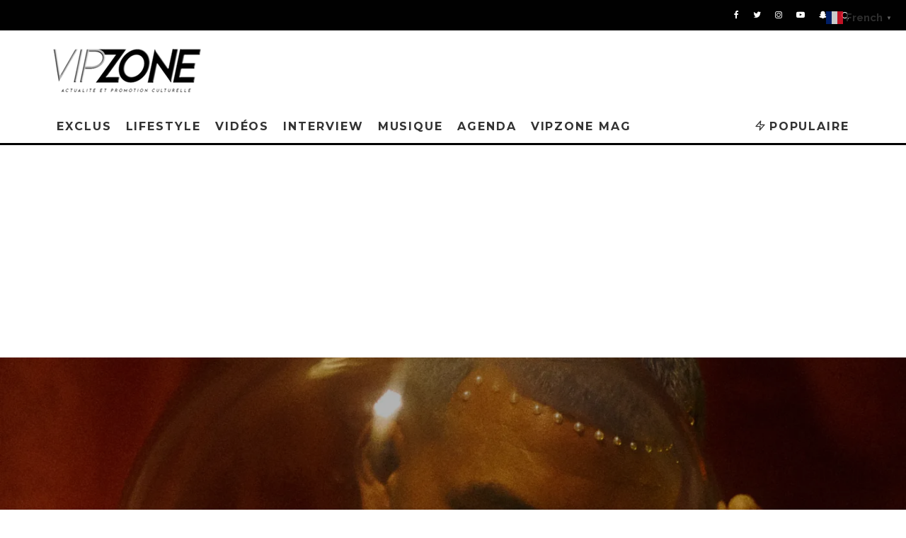

--- FILE ---
content_type: text/html; charset=UTF-8
request_url: https://vipzone.fr/virage-un-morceau-avec-un-clip-a-la-fois-leger-et-creatif
body_size: 40360
content:
<!DOCTYPE html>
<html >
<head>
	<meta charset="UTF-8">
			<meta name="viewport" content="width=device-width, height=device-height, initial-scale=1.0, minimum-scale=1.0">
		<link rel="profile" href="https://gmpg.org/xfn/11">
	<meta name='robots' content='index, follow, max-image-preview:large, max-snippet:-1, max-video-preview:-1' />

            <script data-no-defer="1" data-ezscrex="false" data-cfasync="false" data-pagespeed-no-defer data-cookieconsent="ignore">
                var ctPublicFunctions = {"_ajax_nonce":"7f951d055f","_rest_nonce":"d143f2fc65","_ajax_url":"\/wp-admin\/admin-ajax.php","_rest_url":"https:\/\/vipzone.fr\/wp-json\/","data__cookies_type":"none","data__ajax_type":"rest","data__bot_detector_enabled":"0","data__frontend_data_log_enabled":1,"cookiePrefix":"","wprocket_detected":false,"host_url":"vipzone.fr","text__ee_click_to_select":"Click to select the whole data","text__ee_original_email":"The complete one is","text__ee_got_it":"Got it","text__ee_blocked":"Blocked","text__ee_cannot_connect":"Cannot connect","text__ee_cannot_decode":"Can not decode email. Unknown reason","text__ee_email_decoder":"CleanTalk email decoder","text__ee_wait_for_decoding":"The magic is on the way!","text__ee_decoding_process":"Please wait a few seconds while we decode the contact data."}
            </script>
        
            <script data-no-defer="1" data-ezscrex="false" data-cfasync="false" data-pagespeed-no-defer data-cookieconsent="ignore">
                var ctPublic = {"_ajax_nonce":"7f951d055f","settings__forms__check_internal":"0","settings__forms__check_external":"0","settings__forms__force_protection":"0","settings__forms__search_test":"1","settings__forms__wc_add_to_cart":"0","settings__data__bot_detector_enabled":"0","settings__sfw__anti_crawler":0,"blog_home":"https:\/\/vipzone.fr\/","pixel__setting":"3","pixel__enabled":true,"pixel__url":"https:\/\/moderate3-v4.cleantalk.org\/pixel\/b3499cb037b6e4557b241828593d157f.gif","data__email_check_before_post":"1","data__email_check_exist_post":"0","data__cookies_type":"none","data__key_is_ok":true,"data__visible_fields_required":true,"wl_brandname":"Anti-Spam by CleanTalk","wl_brandname_short":"CleanTalk","ct_checkjs_key":"2564689052c3d23adae61be0af5cc95fb5e249f16a8530ea595a5a408309b8bc","emailEncoderPassKey":"b0fbf10930487cf81cb66c646c01c471","bot_detector_forms_excluded":"W10=","advancedCacheExists":false,"varnishCacheExists":false,"wc_ajax_add_to_cart":false,"theRealPerson":{"phrases":{"trpHeading":"The Real Person Badge!","trpContent1":"The commenter acts as a real person and verified as not a bot.","trpContent2":" Anti-Spam by CleanTalk","trpContentLearnMore":"En savoir plus"},"trpContentLink":"https:\/\/cleantalk.org\/help\/the-real-person?utm_id=&amp;utm_term=&amp;utm_source=admin_side&amp;utm_medium=trp_badge&amp;utm_content=trp_badge_link_click&amp;utm_campaign=apbct_links","imgPersonUrl":"https:\/\/vipzone.fr\/wp-content\/plugins\/cleantalk-spam-protect\/css\/images\/real_user.svg","imgShieldUrl":"https:\/\/vipzone.fr\/wp-content\/plugins\/cleantalk-spam-protect\/css\/images\/shield.svg"}}
            </script>
        <!-- Jetpack Site Verification Tags -->
<meta name="google-site-verification" content="vECyVHVq6Sj1w-Q5pSkg1IcqJyU11964YVQtZbaxBa8" />
<meta name="facebook-domain-verification" content="hdipvkrk61deyts6zyzvuhmazcct65" />

	<!-- This site is optimized with the Yoast SEO plugin v26.5 - https://yoast.com/wordpress/plugins/seo/ -->
	<title>&quot;Virage&quot;, un morceau avec un clip à la fois léger et créatif - VIPZONE</title>
	<link rel="canonical" href="https://vipzone.fr/virage-un-morceau-avec-un-clip-a-la-fois-leger-et-creatif" />
	<meta property="og:locale" content="fr_FR" />
	<meta property="og:type" content="article" />
	<meta property="og:title" content="&quot;Virage&quot;, un morceau avec un clip à la fois léger et créatif - VIPZONE" />
	<meta property="og:description" content="Lexo &#8211; Virage À la fois léger et créatif ce scénario a permis à Lexo de raconter une belle histoire … « Virage » qui évoque le besoin de liberté et son envie d’échapper aux contraintes de la société. C’est part le biais de ces trois poissons emprisonnés qu’il nous la raconte, laissant le public tirer ses propres conclusions. Auprès de la nature Lexo retrouve son apaisement celui qu&rsquo;il cherche tant." />
	<meta property="og:url" content="https://vipzone.fr/virage-un-morceau-avec-un-clip-a-la-fois-leger-et-creatif" />
	<meta property="og:site_name" content="VIPZONE" />
	<meta property="article:published_time" content="2023-08-07T20:32:52+00:00" />
	<meta property="article:modified_time" content="2023-08-07T20:32:57+00:00" />
	<meta property="og:image" content="https://i0.wp.com/vipzone.fr/wp-content/uploads/2023/08/prod_track-files_400204_album_cover_Lexo-virage-album_cover-scaled.jpeg?fit=2560%2C2560&ssl=1" />
	<meta property="og:image:width" content="2560" />
	<meta property="og:image:height" content="2560" />
	<meta property="og:image:type" content="image/jpeg" />
	<meta name="author" content="VIPZONE" />
	<meta name="twitter:card" content="summary_large_image" />
	<meta name="twitter:label1" content="Écrit par" />
	<meta name="twitter:data1" content="VIPZONE" />
	<script type="application/ld+json" class="yoast-schema-graph">{"@context":"https://schema.org","@graph":[{"@type":"WebPage","@id":"https://vipzone.fr/virage-un-morceau-avec-un-clip-a-la-fois-leger-et-creatif","url":"https://vipzone.fr/virage-un-morceau-avec-un-clip-a-la-fois-leger-et-creatif","name":"\"Virage\", un morceau avec un clip à la fois léger et créatif - VIPZONE","isPartOf":{"@id":"https://vipzone.fr/#website"},"primaryImageOfPage":{"@id":"https://vipzone.fr/virage-un-morceau-avec-un-clip-a-la-fois-leger-et-creatif#primaryimage"},"image":{"@id":"https://vipzone.fr/virage-un-morceau-avec-un-clip-a-la-fois-leger-et-creatif#primaryimage"},"thumbnailUrl":"https://i0.wp.com/vipzone.fr/wp-content/uploads/2023/08/prod_track-files_400204_album_cover_Lexo-virage-album_cover-scaled.jpeg?fit=2560%2C2560&ssl=1","datePublished":"2023-08-07T20:32:52+00:00","dateModified":"2023-08-07T20:32:57+00:00","author":{"@id":"https://vipzone.fr/#/schema/person/33cadf2abdae09aa33356b650eccd3a6"},"breadcrumb":{"@id":"https://vipzone.fr/virage-un-morceau-avec-un-clip-a-la-fois-leger-et-creatif#breadcrumb"},"inLanguage":"fr-FR","potentialAction":[{"@type":"ReadAction","target":["https://vipzone.fr/virage-un-morceau-avec-un-clip-a-la-fois-leger-et-creatif"]}]},{"@type":"ImageObject","inLanguage":"fr-FR","@id":"https://vipzone.fr/virage-un-morceau-avec-un-clip-a-la-fois-leger-et-creatif#primaryimage","url":"https://i0.wp.com/vipzone.fr/wp-content/uploads/2023/08/prod_track-files_400204_album_cover_Lexo-virage-album_cover-scaled.jpeg?fit=2560%2C2560&ssl=1","contentUrl":"https://i0.wp.com/vipzone.fr/wp-content/uploads/2023/08/prod_track-files_400204_album_cover_Lexo-virage-album_cover-scaled.jpeg?fit=2560%2C2560&ssl=1","width":2560,"height":2560},{"@type":"BreadcrumbList","@id":"https://vipzone.fr/virage-un-morceau-avec-un-clip-a-la-fois-leger-et-creatif#breadcrumb","itemListElement":[{"@type":"ListItem","position":1,"name":"Accueil","item":"https://vipzone.fr/"},{"@type":"ListItem","position":2,"name":"&#8220;Virage&#8221;, un morceau avec un clip à la fois léger et créatif"}]},{"@type":"WebSite","@id":"https://vipzone.fr/#website","url":"https://vipzone.fr/","name":"VIPZONE","description":"Votre magazine d&#039;actualité musicale","potentialAction":[{"@type":"SearchAction","target":{"@type":"EntryPoint","urlTemplate":"https://vipzone.fr/?s={search_term_string}"},"query-input":{"@type":"PropertyValueSpecification","valueRequired":true,"valueName":"search_term_string"}}],"inLanguage":"fr-FR"},{"@type":"Person","@id":"https://vipzone.fr/#/schema/person/33cadf2abdae09aa33356b650eccd3a6","name":"VIPZONE","image":{"@type":"ImageObject","inLanguage":"fr-FR","@id":"https://vipzone.fr/#/schema/person/image/","url":"https://secure.gravatar.com/avatar/b9155dd387f99c30fd74dcdb1ed9940c17fc5e4a248c0b1298d21ea0a33b768e?s=96&d=mm&r=g","contentUrl":"https://secure.gravatar.com/avatar/b9155dd387f99c30fd74dcdb1ed9940c17fc5e4a248c0b1298d21ea0a33b768e?s=96&d=mm&r=g","caption":"VIPZONE"},"sameAs":["https://www.vipzone.fr"],"url":"https://vipzone.fr/author/saddamawounou"}]}</script>
	<!-- / Yoast SEO plugin. -->


<link rel='dns-prefetch' href='//apis.google.com' />
<link rel='dns-prefetch' href='//www.googletagmanager.com' />
<link rel='dns-prefetch' href='//stats.wp.com' />
<link rel='dns-prefetch' href='//fonts.googleapis.com' />
<link rel='dns-prefetch' href='//use.fontawesome.com' />
<link rel='dns-prefetch' href='//widgets.wp.com' />
<link rel='dns-prefetch' href='//s0.wp.com' />
<link rel='dns-prefetch' href='//0.gravatar.com' />
<link rel='dns-prefetch' href='//1.gravatar.com' />
<link rel='dns-prefetch' href='//2.gravatar.com' />
<link rel='dns-prefetch' href='//pagead2.googlesyndication.com' />
<link rel='preconnect' href='//c0.wp.com' />
<link rel='preconnect' href='//i0.wp.com' />
<link rel="alternate" type="application/rss+xml" title="VIPZONE &raquo; Flux" href="https://vipzone.fr/feed" />
<link rel="alternate" type="application/rss+xml" title="VIPZONE &raquo; Flux des commentaires" href="https://vipzone.fr/comments/feed" />
<link rel="alternate" type="application/rss+xml" title="VIPZONE &raquo; « Virage », un morceau avec un clip à la fois léger et créatif Flux des commentaires" href="https://vipzone.fr/virage-un-morceau-avec-un-clip-a-la-fois-leger-et-creatif/feed" />
<link rel="alternate" title="oEmbed (JSON)" type="application/json+oembed" href="https://vipzone.fr/wp-json/oembed/1.0/embed?url=https%3A%2F%2Fvipzone.fr%2Fvirage-un-morceau-avec-un-clip-a-la-fois-leger-et-creatif" />
<link rel="alternate" title="oEmbed (XML)" type="text/xml+oembed" href="https://vipzone.fr/wp-json/oembed/1.0/embed?url=https%3A%2F%2Fvipzone.fr%2Fvirage-un-morceau-avec-un-clip-a-la-fois-leger-et-creatif&#038;format=xml" />
		<!-- This site uses the Google Analytics by MonsterInsights plugin v9.11.1 - Using Analytics tracking - https://www.monsterinsights.com/ -->
		<!-- Remarque : MonsterInsights n’est actuellement pas configuré sur ce site. Le propriétaire doit authentifier son compte Google Analytics dans les réglages de MonsterInsights.  -->
					<!-- No tracking code set -->
				<!-- / Google Analytics by MonsterInsights -->
		<style id='wp-img-auto-sizes-contain-inline-css' type='text/css'>
img:is([sizes=auto i],[sizes^="auto," i]){contain-intrinsic-size:3000px 1500px}
/*# sourceURL=wp-img-auto-sizes-contain-inline-css */
</style>

<link rel='stylesheet' id='pt-cv-public-style-css' href='https://vipzone.fr/wp-content/plugins/content-views-query-and-display-post-page/public/assets/css/cv.css?ver=4.2.1' type='text/css' media='all' />
<link rel='stylesheet' id='ytwd_frontend_main-css-css' href='https://vipzone.fr/wp-content/plugins/wd-youtube/css/frontend_main.css?ver=5.0.33' type='text/css' media='all' />
<link rel='stylesheet' id='ytwd_bootstrap-css-css' href='https://vipzone.fr/wp-content/plugins/wd-youtube/css/bootstrap.css?ver=5.0.33' type='text/css' media='all' />
<link rel='stylesheet' id='ytwd_font-css-css' href='https://vipzone.fr/wp-content/plugins/wd-youtube/css/font-awesome/font-awesome.css?ver=6.9' type='text/css' media='all' />
<link rel='stylesheet' id='ytwd_carousel-css-css' href='https://vipzone.fr/wp-content/plugins/wd-youtube/css/owl.carousel.css?ver=5.0.33' type='text/css' media='all' />
<link rel='stylesheet' id='ytwd_loading_effects-css-css' href='https://vipzone.fr/wp-content/plugins/wd-youtube/css/loading_effects.css?ver=5.0.33' type='text/css' media='all' />
<link rel='stylesheet' id='embedpress-css-css' href='https://vipzone.fr/wp-content/plugins/embedpress/assets/css/embedpress.css?ver=1765780118' type='text/css' media='all' />
<link rel='stylesheet' id='embedpress-blocks-style-css' href='https://vipzone.fr/wp-content/plugins/embedpress/assets/css/blocks.build.css?ver=1765780118' type='text/css' media='all' />
<style id='wp-emoji-styles-inline-css' type='text/css'>

	img.wp-smiley, img.emoji {
		display: inline !important;
		border: none !important;
		box-shadow: none !important;
		height: 1em !important;
		width: 1em !important;
		margin: 0 0.07em !important;
		vertical-align: -0.1em !important;
		background: none !important;
		padding: 0 !important;
	}
/*# sourceURL=wp-emoji-styles-inline-css */
</style>
<link rel='stylesheet' id='wp-block-library-css' href='https://c0.wp.com/c/6.9/wp-includes/css/dist/block-library/style.min.css' type='text/css' media='all' />
<style id='wp-block-image-inline-css' type='text/css'>
.wp-block-image>a,.wp-block-image>figure>a{display:inline-block}.wp-block-image img{box-sizing:border-box;height:auto;max-width:100%;vertical-align:bottom}@media not (prefers-reduced-motion){.wp-block-image img.hide{visibility:hidden}.wp-block-image img.show{animation:show-content-image .4s}}.wp-block-image[style*=border-radius] img,.wp-block-image[style*=border-radius]>a{border-radius:inherit}.wp-block-image.has-custom-border img{box-sizing:border-box}.wp-block-image.aligncenter{text-align:center}.wp-block-image.alignfull>a,.wp-block-image.alignwide>a{width:100%}.wp-block-image.alignfull img,.wp-block-image.alignwide img{height:auto;width:100%}.wp-block-image .aligncenter,.wp-block-image .alignleft,.wp-block-image .alignright,.wp-block-image.aligncenter,.wp-block-image.alignleft,.wp-block-image.alignright{display:table}.wp-block-image .aligncenter>figcaption,.wp-block-image .alignleft>figcaption,.wp-block-image .alignright>figcaption,.wp-block-image.aligncenter>figcaption,.wp-block-image.alignleft>figcaption,.wp-block-image.alignright>figcaption{caption-side:bottom;display:table-caption}.wp-block-image .alignleft{float:left;margin:.5em 1em .5em 0}.wp-block-image .alignright{float:right;margin:.5em 0 .5em 1em}.wp-block-image .aligncenter{margin-left:auto;margin-right:auto}.wp-block-image :where(figcaption){margin-bottom:1em;margin-top:.5em}.wp-block-image.is-style-circle-mask img{border-radius:9999px}@supports ((-webkit-mask-image:none) or (mask-image:none)) or (-webkit-mask-image:none){.wp-block-image.is-style-circle-mask img{border-radius:0;-webkit-mask-image:url('data:image/svg+xml;utf8,<svg viewBox="0 0 100 100" xmlns="http://www.w3.org/2000/svg"><circle cx="50" cy="50" r="50"/></svg>');mask-image:url('data:image/svg+xml;utf8,<svg viewBox="0 0 100 100" xmlns="http://www.w3.org/2000/svg"><circle cx="50" cy="50" r="50"/></svg>');mask-mode:alpha;-webkit-mask-position:center;mask-position:center;-webkit-mask-repeat:no-repeat;mask-repeat:no-repeat;-webkit-mask-size:contain;mask-size:contain}}:root :where(.wp-block-image.is-style-rounded img,.wp-block-image .is-style-rounded img){border-radius:9999px}.wp-block-image figure{margin:0}.wp-lightbox-container{display:flex;flex-direction:column;position:relative}.wp-lightbox-container img{cursor:zoom-in}.wp-lightbox-container img:hover+button{opacity:1}.wp-lightbox-container button{align-items:center;backdrop-filter:blur(16px) saturate(180%);background-color:#5a5a5a40;border:none;border-radius:4px;cursor:zoom-in;display:flex;height:20px;justify-content:center;opacity:0;padding:0;position:absolute;right:16px;text-align:center;top:16px;width:20px;z-index:100}@media not (prefers-reduced-motion){.wp-lightbox-container button{transition:opacity .2s ease}}.wp-lightbox-container button:focus-visible{outline:3px auto #5a5a5a40;outline:3px auto -webkit-focus-ring-color;outline-offset:3px}.wp-lightbox-container button:hover{cursor:pointer;opacity:1}.wp-lightbox-container button:focus{opacity:1}.wp-lightbox-container button:focus,.wp-lightbox-container button:hover,.wp-lightbox-container button:not(:hover):not(:active):not(.has-background){background-color:#5a5a5a40;border:none}.wp-lightbox-overlay{box-sizing:border-box;cursor:zoom-out;height:100vh;left:0;overflow:hidden;position:fixed;top:0;visibility:hidden;width:100%;z-index:100000}.wp-lightbox-overlay .close-button{align-items:center;cursor:pointer;display:flex;justify-content:center;min-height:40px;min-width:40px;padding:0;position:absolute;right:calc(env(safe-area-inset-right) + 16px);top:calc(env(safe-area-inset-top) + 16px);z-index:5000000}.wp-lightbox-overlay .close-button:focus,.wp-lightbox-overlay .close-button:hover,.wp-lightbox-overlay .close-button:not(:hover):not(:active):not(.has-background){background:none;border:none}.wp-lightbox-overlay .lightbox-image-container{height:var(--wp--lightbox-container-height);left:50%;overflow:hidden;position:absolute;top:50%;transform:translate(-50%,-50%);transform-origin:top left;width:var(--wp--lightbox-container-width);z-index:9999999999}.wp-lightbox-overlay .wp-block-image{align-items:center;box-sizing:border-box;display:flex;height:100%;justify-content:center;margin:0;position:relative;transform-origin:0 0;width:100%;z-index:3000000}.wp-lightbox-overlay .wp-block-image img{height:var(--wp--lightbox-image-height);min-height:var(--wp--lightbox-image-height);min-width:var(--wp--lightbox-image-width);width:var(--wp--lightbox-image-width)}.wp-lightbox-overlay .wp-block-image figcaption{display:none}.wp-lightbox-overlay button{background:none;border:none}.wp-lightbox-overlay .scrim{background-color:#fff;height:100%;opacity:.9;position:absolute;width:100%;z-index:2000000}.wp-lightbox-overlay.active{visibility:visible}@media not (prefers-reduced-motion){.wp-lightbox-overlay.active{animation:turn-on-visibility .25s both}.wp-lightbox-overlay.active img{animation:turn-on-visibility .35s both}.wp-lightbox-overlay.show-closing-animation:not(.active){animation:turn-off-visibility .35s both}.wp-lightbox-overlay.show-closing-animation:not(.active) img{animation:turn-off-visibility .25s both}.wp-lightbox-overlay.zoom.active{animation:none;opacity:1;visibility:visible}.wp-lightbox-overlay.zoom.active .lightbox-image-container{animation:lightbox-zoom-in .4s}.wp-lightbox-overlay.zoom.active .lightbox-image-container img{animation:none}.wp-lightbox-overlay.zoom.active .scrim{animation:turn-on-visibility .4s forwards}.wp-lightbox-overlay.zoom.show-closing-animation:not(.active){animation:none}.wp-lightbox-overlay.zoom.show-closing-animation:not(.active) .lightbox-image-container{animation:lightbox-zoom-out .4s}.wp-lightbox-overlay.zoom.show-closing-animation:not(.active) .lightbox-image-container img{animation:none}.wp-lightbox-overlay.zoom.show-closing-animation:not(.active) .scrim{animation:turn-off-visibility .4s forwards}}@keyframes show-content-image{0%{visibility:hidden}99%{visibility:hidden}to{visibility:visible}}@keyframes turn-on-visibility{0%{opacity:0}to{opacity:1}}@keyframes turn-off-visibility{0%{opacity:1;visibility:visible}99%{opacity:0;visibility:visible}to{opacity:0;visibility:hidden}}@keyframes lightbox-zoom-in{0%{transform:translate(calc((-100vw + var(--wp--lightbox-scrollbar-width))/2 + var(--wp--lightbox-initial-left-position)),calc(-50vh + var(--wp--lightbox-initial-top-position))) scale(var(--wp--lightbox-scale))}to{transform:translate(-50%,-50%) scale(1)}}@keyframes lightbox-zoom-out{0%{transform:translate(-50%,-50%) scale(1);visibility:visible}99%{visibility:visible}to{transform:translate(calc((-100vw + var(--wp--lightbox-scrollbar-width))/2 + var(--wp--lightbox-initial-left-position)),calc(-50vh + var(--wp--lightbox-initial-top-position))) scale(var(--wp--lightbox-scale));visibility:hidden}}
/*# sourceURL=https://c0.wp.com/c/6.9/wp-includes/blocks/image/style.min.css */
</style>
<style id='global-styles-inline-css' type='text/css'>
:root{--wp--preset--aspect-ratio--square: 1;--wp--preset--aspect-ratio--4-3: 4/3;--wp--preset--aspect-ratio--3-4: 3/4;--wp--preset--aspect-ratio--3-2: 3/2;--wp--preset--aspect-ratio--2-3: 2/3;--wp--preset--aspect-ratio--16-9: 16/9;--wp--preset--aspect-ratio--9-16: 9/16;--wp--preset--color--black: #000000;--wp--preset--color--cyan-bluish-gray: #abb8c3;--wp--preset--color--white: #ffffff;--wp--preset--color--pale-pink: #f78da7;--wp--preset--color--vivid-red: #cf2e2e;--wp--preset--color--luminous-vivid-orange: #ff6900;--wp--preset--color--luminous-vivid-amber: #fcb900;--wp--preset--color--light-green-cyan: #7bdcb5;--wp--preset--color--vivid-green-cyan: #00d084;--wp--preset--color--pale-cyan-blue: #8ed1fc;--wp--preset--color--vivid-cyan-blue: #0693e3;--wp--preset--color--vivid-purple: #9b51e0;--wp--preset--gradient--vivid-cyan-blue-to-vivid-purple: linear-gradient(135deg,rgb(6,147,227) 0%,rgb(155,81,224) 100%);--wp--preset--gradient--light-green-cyan-to-vivid-green-cyan: linear-gradient(135deg,rgb(122,220,180) 0%,rgb(0,208,130) 100%);--wp--preset--gradient--luminous-vivid-amber-to-luminous-vivid-orange: linear-gradient(135deg,rgb(252,185,0) 0%,rgb(255,105,0) 100%);--wp--preset--gradient--luminous-vivid-orange-to-vivid-red: linear-gradient(135deg,rgb(255,105,0) 0%,rgb(207,46,46) 100%);--wp--preset--gradient--very-light-gray-to-cyan-bluish-gray: linear-gradient(135deg,rgb(238,238,238) 0%,rgb(169,184,195) 100%);--wp--preset--gradient--cool-to-warm-spectrum: linear-gradient(135deg,rgb(74,234,220) 0%,rgb(151,120,209) 20%,rgb(207,42,186) 40%,rgb(238,44,130) 60%,rgb(251,105,98) 80%,rgb(254,248,76) 100%);--wp--preset--gradient--blush-light-purple: linear-gradient(135deg,rgb(255,206,236) 0%,rgb(152,150,240) 100%);--wp--preset--gradient--blush-bordeaux: linear-gradient(135deg,rgb(254,205,165) 0%,rgb(254,45,45) 50%,rgb(107,0,62) 100%);--wp--preset--gradient--luminous-dusk: linear-gradient(135deg,rgb(255,203,112) 0%,rgb(199,81,192) 50%,rgb(65,88,208) 100%);--wp--preset--gradient--pale-ocean: linear-gradient(135deg,rgb(255,245,203) 0%,rgb(182,227,212) 50%,rgb(51,167,181) 100%);--wp--preset--gradient--electric-grass: linear-gradient(135deg,rgb(202,248,128) 0%,rgb(113,206,126) 100%);--wp--preset--gradient--midnight: linear-gradient(135deg,rgb(2,3,129) 0%,rgb(40,116,252) 100%);--wp--preset--font-size--small: 13px;--wp--preset--font-size--medium: 20px;--wp--preset--font-size--large: 36px;--wp--preset--font-size--x-large: 42px;--wp--preset--spacing--20: 0.44rem;--wp--preset--spacing--30: 0.67rem;--wp--preset--spacing--40: 1rem;--wp--preset--spacing--50: 1.5rem;--wp--preset--spacing--60: 2.25rem;--wp--preset--spacing--70: 3.38rem;--wp--preset--spacing--80: 5.06rem;--wp--preset--shadow--natural: 6px 6px 9px rgba(0, 0, 0, 0.2);--wp--preset--shadow--deep: 12px 12px 50px rgba(0, 0, 0, 0.4);--wp--preset--shadow--sharp: 6px 6px 0px rgba(0, 0, 0, 0.2);--wp--preset--shadow--outlined: 6px 6px 0px -3px rgb(255, 255, 255), 6px 6px rgb(0, 0, 0);--wp--preset--shadow--crisp: 6px 6px 0px rgb(0, 0, 0);}:where(.is-layout-flex){gap: 0.5em;}:where(.is-layout-grid){gap: 0.5em;}body .is-layout-flex{display: flex;}.is-layout-flex{flex-wrap: wrap;align-items: center;}.is-layout-flex > :is(*, div){margin: 0;}body .is-layout-grid{display: grid;}.is-layout-grid > :is(*, div){margin: 0;}:where(.wp-block-columns.is-layout-flex){gap: 2em;}:where(.wp-block-columns.is-layout-grid){gap: 2em;}:where(.wp-block-post-template.is-layout-flex){gap: 1.25em;}:where(.wp-block-post-template.is-layout-grid){gap: 1.25em;}.has-black-color{color: var(--wp--preset--color--black) !important;}.has-cyan-bluish-gray-color{color: var(--wp--preset--color--cyan-bluish-gray) !important;}.has-white-color{color: var(--wp--preset--color--white) !important;}.has-pale-pink-color{color: var(--wp--preset--color--pale-pink) !important;}.has-vivid-red-color{color: var(--wp--preset--color--vivid-red) !important;}.has-luminous-vivid-orange-color{color: var(--wp--preset--color--luminous-vivid-orange) !important;}.has-luminous-vivid-amber-color{color: var(--wp--preset--color--luminous-vivid-amber) !important;}.has-light-green-cyan-color{color: var(--wp--preset--color--light-green-cyan) !important;}.has-vivid-green-cyan-color{color: var(--wp--preset--color--vivid-green-cyan) !important;}.has-pale-cyan-blue-color{color: var(--wp--preset--color--pale-cyan-blue) !important;}.has-vivid-cyan-blue-color{color: var(--wp--preset--color--vivid-cyan-blue) !important;}.has-vivid-purple-color{color: var(--wp--preset--color--vivid-purple) !important;}.has-black-background-color{background-color: var(--wp--preset--color--black) !important;}.has-cyan-bluish-gray-background-color{background-color: var(--wp--preset--color--cyan-bluish-gray) !important;}.has-white-background-color{background-color: var(--wp--preset--color--white) !important;}.has-pale-pink-background-color{background-color: var(--wp--preset--color--pale-pink) !important;}.has-vivid-red-background-color{background-color: var(--wp--preset--color--vivid-red) !important;}.has-luminous-vivid-orange-background-color{background-color: var(--wp--preset--color--luminous-vivid-orange) !important;}.has-luminous-vivid-amber-background-color{background-color: var(--wp--preset--color--luminous-vivid-amber) !important;}.has-light-green-cyan-background-color{background-color: var(--wp--preset--color--light-green-cyan) !important;}.has-vivid-green-cyan-background-color{background-color: var(--wp--preset--color--vivid-green-cyan) !important;}.has-pale-cyan-blue-background-color{background-color: var(--wp--preset--color--pale-cyan-blue) !important;}.has-vivid-cyan-blue-background-color{background-color: var(--wp--preset--color--vivid-cyan-blue) !important;}.has-vivid-purple-background-color{background-color: var(--wp--preset--color--vivid-purple) !important;}.has-black-border-color{border-color: var(--wp--preset--color--black) !important;}.has-cyan-bluish-gray-border-color{border-color: var(--wp--preset--color--cyan-bluish-gray) !important;}.has-white-border-color{border-color: var(--wp--preset--color--white) !important;}.has-pale-pink-border-color{border-color: var(--wp--preset--color--pale-pink) !important;}.has-vivid-red-border-color{border-color: var(--wp--preset--color--vivid-red) !important;}.has-luminous-vivid-orange-border-color{border-color: var(--wp--preset--color--luminous-vivid-orange) !important;}.has-luminous-vivid-amber-border-color{border-color: var(--wp--preset--color--luminous-vivid-amber) !important;}.has-light-green-cyan-border-color{border-color: var(--wp--preset--color--light-green-cyan) !important;}.has-vivid-green-cyan-border-color{border-color: var(--wp--preset--color--vivid-green-cyan) !important;}.has-pale-cyan-blue-border-color{border-color: var(--wp--preset--color--pale-cyan-blue) !important;}.has-vivid-cyan-blue-border-color{border-color: var(--wp--preset--color--vivid-cyan-blue) !important;}.has-vivid-purple-border-color{border-color: var(--wp--preset--color--vivid-purple) !important;}.has-vivid-cyan-blue-to-vivid-purple-gradient-background{background: var(--wp--preset--gradient--vivid-cyan-blue-to-vivid-purple) !important;}.has-light-green-cyan-to-vivid-green-cyan-gradient-background{background: var(--wp--preset--gradient--light-green-cyan-to-vivid-green-cyan) !important;}.has-luminous-vivid-amber-to-luminous-vivid-orange-gradient-background{background: var(--wp--preset--gradient--luminous-vivid-amber-to-luminous-vivid-orange) !important;}.has-luminous-vivid-orange-to-vivid-red-gradient-background{background: var(--wp--preset--gradient--luminous-vivid-orange-to-vivid-red) !important;}.has-very-light-gray-to-cyan-bluish-gray-gradient-background{background: var(--wp--preset--gradient--very-light-gray-to-cyan-bluish-gray) !important;}.has-cool-to-warm-spectrum-gradient-background{background: var(--wp--preset--gradient--cool-to-warm-spectrum) !important;}.has-blush-light-purple-gradient-background{background: var(--wp--preset--gradient--blush-light-purple) !important;}.has-blush-bordeaux-gradient-background{background: var(--wp--preset--gradient--blush-bordeaux) !important;}.has-luminous-dusk-gradient-background{background: var(--wp--preset--gradient--luminous-dusk) !important;}.has-pale-ocean-gradient-background{background: var(--wp--preset--gradient--pale-ocean) !important;}.has-electric-grass-gradient-background{background: var(--wp--preset--gradient--electric-grass) !important;}.has-midnight-gradient-background{background: var(--wp--preset--gradient--midnight) !important;}.has-small-font-size{font-size: var(--wp--preset--font-size--small) !important;}.has-medium-font-size{font-size: var(--wp--preset--font-size--medium) !important;}.has-large-font-size{font-size: var(--wp--preset--font-size--large) !important;}.has-x-large-font-size{font-size: var(--wp--preset--font-size--x-large) !important;}
/*# sourceURL=global-styles-inline-css */
</style>

<style id='classic-theme-styles-inline-css' type='text/css'>
/*! This file is auto-generated */
.wp-block-button__link{color:#fff;background-color:#32373c;border-radius:9999px;box-shadow:none;text-decoration:none;padding:calc(.667em + 2px) calc(1.333em + 2px);font-size:1.125em}.wp-block-file__button{background:#32373c;color:#fff;text-decoration:none}
/*# sourceURL=/wp-includes/css/classic-themes.min.css */
</style>
<style id='font-awesome-svg-styles-default-inline-css' type='text/css'>
.svg-inline--fa {
  display: inline-block;
  height: 1em;
  overflow: visible;
  vertical-align: -.125em;
}
/*# sourceURL=font-awesome-svg-styles-default-inline-css */
</style>
<link rel='stylesheet' id='font-awesome-svg-styles-css' href='https://vipzone.fr/wp-content/uploads/font-awesome/v5.11.2/css/svg-with-js.css' type='text/css' media='all' />
<style id='font-awesome-svg-styles-inline-css' type='text/css'>
   .wp-block-font-awesome-icon svg::before,
   .wp-rich-text-font-awesome-icon svg::before {content: unset;}
/*# sourceURL=font-awesome-svg-styles-inline-css */
</style>
<link rel='stylesheet' id='cleantalk-public-css-css' href='https://vipzone.fr/wp-content/plugins/cleantalk-spam-protect/css/cleantalk-public.min.css?ver=6.71_1769083401' type='text/css' media='all' />
<link rel='stylesheet' id='cleantalk-email-decoder-css-css' href='https://vipzone.fr/wp-content/plugins/cleantalk-spam-protect/css/cleantalk-email-decoder.min.css?ver=6.71_1769083401' type='text/css' media='all' />
<link rel='stylesheet' id='cleantalk-trp-css-css' href='https://vipzone.fr/wp-content/plugins/cleantalk-spam-protect/css/cleantalk-trp.min.css?ver=6.71_1769083401' type='text/css' media='all' />
<link rel='stylesheet' id='lets-review-api-css' href='https://vipzone.fr/wp-content/plugins/lets-review/assets/css/style-api.min.css?ver=3.3.6' type='text/css' media='all' />
<link rel='stylesheet' id='fsb-image-css' href='https://vipzone.fr/wp-content/plugins/simple-full-screen-background-image/includes/fullscreen-image.css?ver=6.9' type='text/css' media='all' />
<link rel='stylesheet' id='codetipi-15zine-style-css' href='https://vipzone.fr/wp-content/themes/15zine/assets/css/style.min.css?ver=3.3.9.8' type='text/css' media='all' />
<style id='codetipi-15zine-style-inline-css' type='text/css'>
.link-color-wrap > * > a,.link-color-wrap > * > ul a{ color: #1e1e1e;}.link-color-wrap > * > a:hover,.link-color-wrap > * > ul a:hover{ color: #555;}body{ color: #2e2e2e;}.site-footer{ color: #fff;}body{font-size:14px;font-weight:400;line-height:1.6;text-transform:none;}.excerpt{font-size:14px;font-weight:400;line-height:1.6;text-transform:none;}.preview-thumbnail .title, .preview-review .title{font-size:14px;font-weight:700;letter-spacing:0.1em;line-height:1.3;text-transform:uppercase;}.byline{font-size:10px;font-weight:700;letter-spacing:0.1em;line-height:1.3;text-transform:uppercase;}.tipi-button, .button__back__home{font-size:14px;font-weight:700;letter-spacing:0.1em;text-transform:uppercase;}.breadcrumbs{font-size:11px;font-weight:400;letter-spacing:0.1em;text-transform:none;}.secondary-menu-wrap{font-size:14px;font-weight:700;letter-spacing:0.1em;line-height:1;text-transform:uppercase;}.preview-slider.title-s .title{font-size:14px;font-weight:700;letter-spacing:0.1em;line-height:1.3;text-transform:uppercase;}.preview-slider.title-m .title{font-size:14px;font-weight:700;letter-spacing:0.1em;line-height:1.3;text-transform:uppercase;}.preview-slider.title-l .title{font-size:14px;font-weight:700;letter-spacing:0.1em;line-height:1.3;text-transform:uppercase;}.preview-slider.title-xl .title{font-size:14px;font-weight:700;letter-spacing:0.1em;line-height:1.3;text-transform:uppercase;}.preview-grid.title-s .title{font-size:14px;font-weight:700;letter-spacing:0.1em;line-height:1.3;text-transform:uppercase;}.preview-grid.title-m .title{font-size:14px;font-weight:700;letter-spacing:0.1em;line-height:1.3;text-transform:uppercase;}.preview-grid.title-l .title{font-size:14px;font-weight:700;letter-spacing:0.1em;line-height:1.3;text-transform:uppercase;}.preview-classic .title{font-size:14px;font-weight:700;letter-spacing:0.1em;line-height:1.3;text-transform:uppercase;}.preview-2 .title{font-size:14px;font-weight:700;letter-spacing:0.1em;line-height:1.3;text-transform:uppercase;}.entry-content blockquote, .entry-content .wp-block-pullquote p{font-size:18px;font-weight:400;line-height:1.5;text-transform:none;}.hero-wrap .caption, .gallery-block__wrap .caption{font-size:10px;font-weight:400;line-height:1.2;text-transform:none;}.main-navigation{font-size:14px;font-weight:700;letter-spacing:0.12em;line-height:1;text-transform:uppercase;}.hero-meta.tipi-s-typo .title{font-size:18px;font-weight:700;letter-spacing:0.1em;line-height:1.3;text-transform:uppercase;}.hero-meta.tipi-m-typo .title{font-size:18px;font-weight:700;letter-spacing:0.1em;line-height:1.3;text-transform:uppercase;}.hero-meta.tipi-l-typo .title{font-size:18px;font-weight:700;letter-spacing:0.1em;line-height:1.3;text-transform:uppercase;}.entry-content h1{font-size:18px;font-weight:700;letter-spacing:0.1em;line-height:1.3;text-transform:uppercase;}.entry-content h2{font-size:18px;font-weight:700;letter-spacing:0.1em;line-height:1.3;text-transform:uppercase;}.entry-content h3{font-size:14px;font-weight:700;letter-spacing:0.1em;line-height:1.3;text-transform:uppercase;}.entry-content h4{font-size:14px;font-weight:700;letter-spacing:0.1em;line-height:1.3;text-transform:uppercase;}.entry-content h5{font-size:14px;font-weight:700;letter-spacing:0.1em;line-height:1.3;text-transform:uppercase;}.widget-title{font-size:14px;font-weight:700;letter-spacing:0.1em;line-height:1.3;text-transform:uppercase;}.block-title-wrap .title{font-size:18px;font-weight:700;letter-spacing:0.1em;line-height:1.2;text-transform:uppercase;}.block-subtitle{font-size:15px;font-weight:700;letter-spacing:0.1em;line-height:1.3;text-transform:uppercase;}.preview-classic { padding-bottom: 30px; }.block-wrap-classic .block ~ .block .preview-1:first-child { padding-top: 30px; }.preview-thumbnail { padding-bottom: 20px; }.codetipi-15zine-widget .preview-thumbnail { padding-bottom: 15px; }.preview-classic{ border-bottom:1px dotted #f2f2f2;}.preview-classic { margin-bottom: 30px; }.block-wrap-bs-62 .block ~ .block, .block-wrap-classic .block ~ .block .preview-1:first-child { margin-top: 30px; }.block-wrap-classic .block ~ .block .preview-1:first-child{ border-top:1px dotted #f2f2f2;}.preview-classic { margin-bottom: 30px; }.block-wrap-bs-62 .block ~ .block, .block-wrap-classic .block ~ .block .preview-1:first-child { margin-top: 30px; }.preview-thumbnail{ border-bottom:1px dotted #f2f2f2;}.preview-thumbnail { margin-bottom: 20px; }.codetipi-15zine-widget .preview-thumbnail { margin-bottom: 15px; }.main-menu-logo img { width: 110px; }.mm-submenu-2 .mm-51 .menu-wrap > .sub-menu > li > a { color: #f2c231; }.cb-review-box .cb-bar .cb-overlay span { background: #f9db32; }.cb-review-box i { color: #f9db32; }.cb-review-box .cb-bar .cb-overlay span { background: #1e73be; }.cb-review-box i { color: #1e73be; }.preview-slider.tile-overlay--1:after, .preview-slider.tile-overlay--2 .meta:after { opacity: 0.25; }.preview-grid.tile-overlay--1:after, .preview-grid.tile-overlay--2 .meta:after { opacity: 0.25; }.main-navigation-border { border-bottom-color: #000000; }.cb-mm-on.cb-menu-light #cb-nav-bar .cb-main-nav > li:hover, .cb-mm-on.cb-menu-dark #cb-nav-bar .cb-main-nav > li:hover { background: #222; }body, #respond, .cb-font-body, .font-b { font-family: 'Raleway',sans-serif; }h1, h2, h3, h4, h5, h6, .cb-font-header, .font-h, #bbp-user-navigation, .cb-byline, .product_meta, .price, .woocommerce-review-link, .cart_item, .cart-collaterals .cart_totals th { font-family: 'Montserrat',sans-serif }.main-menu > li > a, .main-menu-wrap .menu-icons > li > a {
		padding-top: 15px;
		padding-bottom: 15px;
	}.secondary-menu-wrap .menu-icons > li > a, .secondary-menu-wrap .secondary-menu > li > a {
		padding-top: 15px;
		padding-bottom: 15px;
	}.site-mob-header:not(.site-mob-header-11) .header-padding .logo-main-wrap, .site-mob-header:not(.site-mob-header-11) .header-padding .icons-wrap a, .site-mob-header-11 .header-padding {
		padding-top: 20px;
		padding-bottom: 20px;
	}.grid-spacing { border-top-width: 3px; }@media only screen and (min-width: 481px) {.block-wrap-slider:not(.block-wrap-51) .slider-spacing { margin-right: 3px;}.block--feature.block-wrap-slider .block-inner-style { padding-top: 3px;}}@media only screen and (min-width: 768px) {.grid-spacing { border-right-width: 3px; }.block-wrap-55 .slide { margin-right: 3px!important; }.block-wrap-grid:not(.block-wrap-81) .block { width: calc( 100% + 3px ); }.preview-slider.tile-overlay--1:hover:after, .preview-slider.tile-overlay--2.tile-overlay--gradient:hover:after, .preview-slider.tile-overlay--2:hover .meta:after { opacity: 0.75 ; }.preview-grid.tile-overlay--1:hover:after, .preview-grid.tile-overlay--2.tile-overlay--gradient:hover:after, .preview-grid.tile-overlay--2:hover .meta:after { opacity: 0.75 ; }}@media only screen and (min-width: 1020px) {.site-header .header-padding {
		padding-top: 20px;
		padding-bottom: 20px;
	}body{font-size:18px;}.excerpt{font-size:16px;}.tipi-button, .button__back__home{font-size:12px;}.secondary-menu-wrap{font-size:12px;}.preview-slider.title-s .title{font-size:16px;}.preview-slider.title-m .title{font-size:16px;}.preview-slider.title-l .title{font-size:32px;}.preview-slider.title-xl .title{font-size:38px;}.preview-grid.title-s .title{font-size:16px;}.preview-grid.title-m .title{font-size:16px;}.preview-grid.title-l .title{font-size:32px;}.preview-classic .title{font-size:20px;}.preview-2 .title{font-size:22px;}.entry-content blockquote, .entry-content .wp-block-pullquote p{font-size:30px;}.main-navigation{font-size:16px;}.hero-meta.tipi-s-typo .title{font-size:30px;}.hero-meta.tipi-m-typo .title{font-size:40px;}.hero-meta.tipi-l-typo .title{font-size:50px;}.entry-content h1{font-size:50px;}.entry-content h2{font-size:30px;}.entry-content h3{font-size:24px;}.entry-content h4{font-size:20px;}.entry-content h5{font-size:18px;}.widget-title{font-size:20px;}.block-title-wrap .title{font-size:36px;}}
/*# sourceURL=codetipi-15zine-style-inline-css */
</style>
<link rel='stylesheet' id='codetipi-15zine-fonts-css' href='https://fonts.googleapis.com/css?family=Montserrat%3A400%2C700%7CRaleway%3A400%2C700&#038;display=swap' type='text/css' media='all' />
<link rel='stylesheet' id='swipebox-css' href='https://vipzone.fr/wp-content/themes/15zine/assets/css/swipebox.min.css?ver=1.4.4' type='text/css' media='all' />
<link rel='stylesheet' id='font-awesome-css' href='https://vipzone.fr/wp-content/themes/15zine/assets/fonts/fontawesome/css/fontawesome.min.css?ver=3.3.9.8' type='text/css' media='all' />
<link rel='stylesheet' id='font-awesome-regular-css' href='https://vipzone.fr/wp-content/themes/15zine/assets/fonts/fontawesome/css/regular.min.css?ver=3.3.9.8' type='text/css' media='all' />
<link rel='stylesheet' id='font-awesome-solid-css' href='https://vipzone.fr/wp-content/themes/15zine/assets/fonts/fontawesome/css/solid.min.css?ver=3.3.9.8' type='text/css' media='all' />
<link rel='stylesheet' id='jetpack_likes-css' href='https://c0.wp.com/p/jetpack/15.4/modules/likes/style.css' type='text/css' media='all' />
<link rel='stylesheet' id='font-awesome-official-css' href='https://use.fontawesome.com/releases/v5.11.2/css/all.css' type='text/css' media='all' integrity="sha384-KA6wR/X5RY4zFAHpv/CnoG2UW1uogYfdnP67Uv7eULvTveboZJg0qUpmJZb5VqzN" crossorigin="anonymous" />
<link rel='stylesheet' id='newsletter-css' href='https://vipzone.fr/wp-content/plugins/newsletter/style.css?ver=9.1.0' type='text/css' media='all' />
<link rel='stylesheet' id='login-with-ajax-css' href='https://vipzone.fr/wp-content/plugins/login-with-ajax/templates/widget.css?ver=4.5.1' type='text/css' media='all' />
<style id='rocket-lazyload-inline-css' type='text/css'>
.rll-youtube-player{position:relative;padding-bottom:56.23%;height:0;overflow:hidden;max-width:100%;}.rll-youtube-player:focus-within{outline: 2px solid currentColor;outline-offset: 5px;}.rll-youtube-player iframe{position:absolute;top:0;left:0;width:100%;height:100%;z-index:100;background:0 0}.rll-youtube-player img{bottom:0;display:block;left:0;margin:auto;max-width:100%;width:100%;position:absolute;right:0;top:0;border:none;height:auto;-webkit-transition:.4s all;-moz-transition:.4s all;transition:.4s all}.rll-youtube-player img:hover{-webkit-filter:brightness(75%)}.rll-youtube-player .play{height:100%;width:100%;left:0;top:0;position:absolute;background:url(https://vipzone.fr/wp-content/plugins/rocket-lazy-load/assets/img/youtube.png) no-repeat center;background-color: transparent !important;cursor:pointer;border:none;}
/*# sourceURL=rocket-lazyload-inline-css */
</style>
<link rel='stylesheet' id='font-awesome-official-v4shim-css' href='https://use.fontawesome.com/releases/v5.11.2/css/v4-shims.css' type='text/css' media='all' integrity="sha384-/EdpJd7d6gGFiQ/vhh7iOjiZdf4+6K4al/XrX6FxxZwDSrAdWxAynr4p/EA/vyPQ" crossorigin="anonymous" />
<style id='font-awesome-official-v4shim-inline-css' type='text/css'>
@font-face {
font-family: "FontAwesome";
font-display: block;
src: url("https://use.fontawesome.com/releases/v5.11.2/webfonts/fa-brands-400.eot"),
		url("https://use.fontawesome.com/releases/v5.11.2/webfonts/fa-brands-400.eot?#iefix") format("embedded-opentype"),
		url("https://use.fontawesome.com/releases/v5.11.2/webfonts/fa-brands-400.woff2") format("woff2"),
		url("https://use.fontawesome.com/releases/v5.11.2/webfonts/fa-brands-400.woff") format("woff"),
		url("https://use.fontawesome.com/releases/v5.11.2/webfonts/fa-brands-400.ttf") format("truetype"),
		url("https://use.fontawesome.com/releases/v5.11.2/webfonts/fa-brands-400.svg#fontawesome") format("svg");
}

@font-face {
font-family: "FontAwesome";
font-display: block;
src: url("https://use.fontawesome.com/releases/v5.11.2/webfonts/fa-solid-900.eot"),
		url("https://use.fontawesome.com/releases/v5.11.2/webfonts/fa-solid-900.eot?#iefix") format("embedded-opentype"),
		url("https://use.fontawesome.com/releases/v5.11.2/webfonts/fa-solid-900.woff2") format("woff2"),
		url("https://use.fontawesome.com/releases/v5.11.2/webfonts/fa-solid-900.woff") format("woff"),
		url("https://use.fontawesome.com/releases/v5.11.2/webfonts/fa-solid-900.ttf") format("truetype"),
		url("https://use.fontawesome.com/releases/v5.11.2/webfonts/fa-solid-900.svg#fontawesome") format("svg");
}

@font-face {
font-family: "FontAwesome";
font-display: block;
src: url("https://use.fontawesome.com/releases/v5.11.2/webfonts/fa-regular-400.eot"),
		url("https://use.fontawesome.com/releases/v5.11.2/webfonts/fa-regular-400.eot?#iefix") format("embedded-opentype"),
		url("https://use.fontawesome.com/releases/v5.11.2/webfonts/fa-regular-400.woff2") format("woff2"),
		url("https://use.fontawesome.com/releases/v5.11.2/webfonts/fa-regular-400.woff") format("woff"),
		url("https://use.fontawesome.com/releases/v5.11.2/webfonts/fa-regular-400.ttf") format("truetype"),
		url("https://use.fontawesome.com/releases/v5.11.2/webfonts/fa-regular-400.svg#fontawesome") format("svg");
unicode-range: U+F004-F005,U+F007,U+F017,U+F022,U+F024,U+F02E,U+F03E,U+F044,U+F057-F059,U+F06E,U+F070,U+F075,U+F07B-F07C,U+F080,U+F086,U+F089,U+F094,U+F09D,U+F0A0,U+F0A4-F0A7,U+F0C5,U+F0C7-F0C8,U+F0E0,U+F0EB,U+F0F3,U+F0F8,U+F0FE,U+F111,U+F118-F11A,U+F11C,U+F133,U+F144,U+F146,U+F14A,U+F14D-F14E,U+F150-F152,U+F15B-F15C,U+F164-F165,U+F185-F186,U+F191-F192,U+F1AD,U+F1C1-F1C9,U+F1CD,U+F1D8,U+F1E3,U+F1EA,U+F1F6,U+F1F9,U+F20A,U+F247-F249,U+F24D,U+F254-F25B,U+F25D,U+F267,U+F271-F274,U+F279,U+F28B,U+F28D,U+F2B5-F2B6,U+F2B9,U+F2BB,U+F2BD,U+F2C1-F2C2,U+F2D0,U+F2D2,U+F2DC,U+F2ED,U+F328,U+F358-F35B,U+F3A5,U+F3D1,U+F410,U+F4AD;
}
/*# sourceURL=font-awesome-official-v4shim-inline-css */
</style>
<link rel='stylesheet' id='wp-block-heading-css' href='https://c0.wp.com/c/6.9/wp-includes/blocks/heading/style.min.css' type='text/css' media='all' />
<link rel='stylesheet' id='wp-block-paragraph-css' href='https://c0.wp.com/c/6.9/wp-includes/blocks/paragraph/style.min.css' type='text/css' media='all' />
<link rel='stylesheet' id='sharedaddy-css' href='https://c0.wp.com/p/jetpack/15.4/modules/sharedaddy/sharing.css' type='text/css' media='all' />
<link rel='stylesheet' id='social-logos-css' href='https://c0.wp.com/p/jetpack/15.4/_inc/social-logos/social-logos.min.css' type='text/css' media='all' />
<!--n2css--><!--n2js--><script type="text/javascript" src="https://c0.wp.com/c/6.9/wp-includes/js/jquery/jquery.min.js" id="jquery-core-js"></script>
<script type="text/javascript" src="https://c0.wp.com/c/6.9/wp-includes/js/jquery/jquery-migrate.min.js" id="jquery-migrate-js"></script>
<script type="text/javascript" src="https://vipzone.fr/wp-content/plugins/wd-youtube/js/linkify.js?ver=6.9" id="ytwd_linkify-js-js"></script>
<script type="text/javascript" id="ytwd_frontend_main-js-js-extra">
/* <![CDATA[ */
var ytwdGlobal = {"ajaxURL":"https://vipzone.fr/wp-admin/admin-ajax.php","YTWD_URL":"https://vipzone.fr/wp-content/plugins/wd-youtube","txt_show_more":"Show More","txt_show_less":"Show Less","txt_loading":"Loading"};
//# sourceURL=ytwd_frontend_main-js-js-extra
/* ]]> */
</script>
<script type="text/javascript" src="https://vipzone.fr/wp-content/plugins/wd-youtube/js/frontend_main.js?ver=5.0.33" id="ytwd_frontend_main-js-js"></script>
<script type="text/javascript" src="https://apis.google.com/js/platform.js?ver=6.9" id="ytwd_platform-js-js"></script>
<script type="text/javascript" src="https://vipzone.fr/wp-content/plugins/wd-youtube/js/owl.carousel.js?ver=5.0.33" id="ytwd_carousel-js-js"></script>
<script type="text/javascript" src="https://vipzone.fr/wp-content/plugins/cleantalk-spam-protect/js/apbct-public-bundle_gathering.min.js?ver=6.71_1769083401" id="apbct-public-bundle_gathering.min-js-js"></script>
<script type="text/javascript" id="login-with-ajax-js-extra">
/* <![CDATA[ */
var LWA = {"ajaxurl":"https://vipzone.fr/wp-admin/admin-ajax.php","off":""};
//# sourceURL=login-with-ajax-js-extra
/* ]]> */
</script>
<script type="text/javascript" src="https://vipzone.fr/wp-content/themes/15zine/plugins/login-with-ajax/login-with-ajax.js?ver=4.5.1" id="login-with-ajax-js"></script>
<script type="text/javascript" src="https://vipzone.fr/wp-content/plugins/login-with-ajax/ajaxify/ajaxify.min.js?ver=4.5.1" id="login-with-ajax-ajaxify-js"></script>

<!-- Extrait de code de la balise Google (gtag.js) ajouté par Site Kit -->
<!-- Extrait Google Analytics ajouté par Site Kit -->
<script type="text/javascript" src="https://www.googletagmanager.com/gtag/js?id=GT-KDB2VR5" id="google_gtagjs-js" async></script>
<script type="text/javascript" id="google_gtagjs-js-after">
/* <![CDATA[ */
window.dataLayer = window.dataLayer || [];function gtag(){dataLayer.push(arguments);}
gtag("set","linker",{"domains":["vipzone.fr"]});
gtag("js", new Date());
gtag("set", "developer_id.dZTNiMT", true);
gtag("config", "GT-KDB2VR5");
 window._googlesitekit = window._googlesitekit || {}; window._googlesitekit.throttledEvents = []; window._googlesitekit.gtagEvent = (name, data) => { var key = JSON.stringify( { name, data } ); if ( !! window._googlesitekit.throttledEvents[ key ] ) { return; } window._googlesitekit.throttledEvents[ key ] = true; setTimeout( () => { delete window._googlesitekit.throttledEvents[ key ]; }, 5 ); gtag( "event", name, { ...data, event_source: "site-kit" } ); }; 
//# sourceURL=google_gtagjs-js-after
/* ]]> */
</script>
<link rel="https://api.w.org/" href="https://vipzone.fr/wp-json/" /><link rel="alternate" title="JSON" type="application/json" href="https://vipzone.fr/wp-json/wp/v2/posts/12492" /><link rel="EditURI" type="application/rsd+xml" title="RSD" href="https://vipzone.fr/xmlrpc.php?rsd" />
<meta name="generator" content="WordPress 6.9" />
<link rel='shortlink' href='https://vipzone.fr/?p=12492' />
<meta name="generator" content="Site Kit by Google 1.167.0" /><!-- HFCM by 99 Robots - Snippet # 1: Header code &quot; Mailchimp &quot; -->
<script id="mcjs">!function(c,h,i,m,p){m=c.createElement(h),p=c.getElementsByTagName(h)[0],m.async=1,m.src=i,p.parentNode.insertBefore(m,p)}(document,"script","https://chimpstatic.com/mcjs-connected/js/users/cad29589fca6230e262d0ea61/147eabd4a806c4f22d29b1af5.js");</script>
<!-- /end HFCM by 99 Robots -->
	<style>img#wpstats{display:none}</style>
		<link rel="preload" type="font/woff2" as="font" href="https://vipzone.fr/wp-content/themes/15zine/assets/css/15zine/codetipi-15zine.woff2?9oa0lg" crossorigin><link rel="preload" type="font/woff2" as="font" href="https://vipzone.fr/wp-content/themes/15zine/assets/fonts/fontawesome/webfonts/fa-regular-400.woff2?v=5.9.0" crossorigin><link rel="preload" type="font/woff2" as="font" href="https://vipzone.fr/wp-content/themes/15zine/assets/fonts/fontawesome/webfonts/fa-solid-900.woff2?v=5.9.0" crossorigin><link rel="dns-prefetch" href="//fonts.googleapis.com"><link rel="preconnect" href="https://fonts.gstatic.com/" crossorigin>	<!-- Google Analytics -->
	<script>
	window.ga=window.ga||function(){(ga.q=ga.q||[]).push(arguments)};ga.l=+new Date;
	ga('create', 'UA-151247217-3', 'auto');
	ga('send', 'pageview');
			ga('set', 'anonymizeIp', true);
		</script>
	<!-- End Google Analytics -->
	
<!-- Balises Meta Google AdSense ajoutées par Site Kit -->
<meta name="google-adsense-platform-account" content="ca-host-pub-2644536267352236">
<meta name="google-adsense-platform-domain" content="sitekit.withgoogle.com">
<!-- Fin des balises Meta End Google AdSense ajoutées par Site Kit -->
<meta name="p:domain_verify" content="7c9428aaee2e227b8954cb7c70612fb3"/>
<!-- Extrait Google AdSense ajouté par Site Kit -->
<script type="text/javascript" async="async" src="https://pagead2.googlesyndication.com/pagead/js/adsbygoogle.js?client=ca-pub-9299498154684539&amp;host=ca-host-pub-2644536267352236" crossorigin="anonymous"></script>

<!-- End Google AdSense snippet added by Site Kit -->
<link rel="icon" href="https://i0.wp.com/vipzone.fr/wp-content/uploads/2019/10/Logo-blanc-horizontal-VIPZONE6-4.png?fit=32%2C24&#038;ssl=1" sizes="32x32" />
<link rel="icon" href="https://i0.wp.com/vipzone.fr/wp-content/uploads/2019/10/Logo-blanc-horizontal-VIPZONE6-4.png?fit=192%2C147&#038;ssl=1" sizes="192x192" />
<link rel="apple-touch-icon" href="https://i0.wp.com/vipzone.fr/wp-content/uploads/2019/10/Logo-blanc-horizontal-VIPZONE6-4.png?fit=180%2C138&#038;ssl=1" />
<meta name="msapplication-TileImage" content="https://i0.wp.com/vipzone.fr/wp-content/uploads/2019/10/Logo-blanc-horizontal-VIPZONE6-4.png?fit=200%2C153&#038;ssl=1" />
		<style type="text/css" id="wp-custom-css">
			th.sortable a, th.sorted a {
display: block;
overflow: visible;
padding: 20px;
}		</style>
		<noscript><style id="rocket-lazyload-nojs-css">.rll-youtube-player, [data-lazy-src]{display:none !important;}</style></noscript><style id='codetipi-15zine-logo-inline-css' type='text/css'>
@media only screen and (min-width: 1200px) {.logo-main img{ display:inline-block; width:219px; height:72px;}}
/*# sourceURL=codetipi-15zine-logo-inline-css */
</style>
<style id='codetipi-15zine-mm-style-inline-css' type='text/css'>

			.main-menu-bar-color-1 .main-menu .mm-color.menu-item-2303.active > a,
			.main-menu-bar-color-1.mm-ani-0 .main-menu .mm-color.menu-item-2303:hover > a,
			.main-menu-bar-color-1 .main-menu .current-menu-item.menu-item-2303 > a
			{ background: #1e73be; }.main-navigation .menu-item-2303 .menu-wrap > * { border-top-color: #1e73be!important; }

			.main-menu-bar-color-1 .main-menu .mm-color.menu-item-2307.active > a,
			.main-menu-bar-color-1.mm-ani-0 .main-menu .mm-color.menu-item-2307:hover > a,
			.main-menu-bar-color-1 .main-menu .current-menu-item.menu-item-2307 > a
			{ background: #3d9626; }.main-navigation .menu-item-2307 .menu-wrap > * { border-top-color: #3d9626!important; }

			.main-menu-bar-color-1 .main-menu .mm-color.menu-item-2313.active > a,
			.main-menu-bar-color-1.mm-ani-0 .main-menu .mm-color.menu-item-2313:hover > a,
			.main-menu-bar-color-1 .main-menu .current-menu-item.menu-item-2313 > a
			{ background: #f40d42; }.main-navigation .menu-item-2313 .menu-wrap > * { border-top-color: #f40d42!important; }

			.main-menu-bar-color-1 .main-menu .mm-color.menu-item-2321.active > a,
			.main-menu-bar-color-1.mm-ani-0 .main-menu .mm-color.menu-item-2321:hover > a,
			.main-menu-bar-color-1 .main-menu .current-menu-item.menu-item-2321 > a
			{ background: #222; }.main-navigation .menu-item-2321 .menu-wrap > * { border-top-color: #222!important; }

			.main-menu-bar-color-1 .main-menu .mm-color.menu-item-1598.active > a,
			.main-menu-bar-color-1.mm-ani-0 .main-menu .mm-color.menu-item-1598:hover > a,
			.main-menu-bar-color-1 .main-menu .current-menu-item.menu-item-1598 > a
			{ background: #222; }.main-navigation .menu-item-1598 .menu-wrap > * { border-top-color: #222!important; }

			.main-menu-bar-color-1 .main-menu .mm-color.menu-item-1537.active > a,
			.main-menu-bar-color-1.mm-ani-0 .main-menu .mm-color.menu-item-1537:hover > a,
			.main-menu-bar-color-1 .main-menu .current-menu-item.menu-item-1537 > a
			{ background: #222; }.main-navigation .menu-item-1537 .menu-wrap > * { border-top-color: #222!important; }

			.main-menu-bar-color-1 .main-menu .mm-color.menu-item-1802.active > a,
			.main-menu-bar-color-1.mm-ani-0 .main-menu .mm-color.menu-item-1802:hover > a,
			.main-menu-bar-color-1 .main-menu .current-menu-item.menu-item-1802 > a
			{ background: #222; }.main-navigation .menu-item-1802 .menu-wrap > * { border-top-color: #222!important; }
/*# sourceURL=codetipi-15zine-mm-style-inline-css */
</style>
</head>
<body data-rsssl=1 class="wp-singular post-template-default single single-post postid-12492 single-format-video wp-theme-15zine sticky-sbs mob-fi-tall  cb-body-light cb-footer-dark body-mob-header-1 site-mob-menu-a-4 site-mob-menu-1 mm-submenu-2">
			<div id="cb-outer-container" class="site">
		<header id="mobhead" class="site-header-block site-mob-header tipi-l-0 site-mob-header-1 sticky-menu-1 sticky-top site-skin-2"><div class="bg-area header-padding tipi-row side-spacing tipi-vertical-c">
	<ul class="menu-left icons-wrap tipi-vertical-c">
		<li class="codetipi-15zine-icon vertical-c"><a href="#" class="mob-tr-open" data-target="slide-menu"><i class="codetipi-15zine-i-menu" aria-hidden="true"></i></a></li>	</ul>
	<div class="logo-main-wrap logo-mob-wrap">
		<div class="logo logo-mobile"><a href="https://vipzone.fr" data-pin-nopin="true"><img src="data:image/svg+xml,%3Csvg%20xmlns='http://www.w3.org/2000/svg'%20viewBox='0%200%20250%2086'%3E%3C/svg%3E" data-lazy-srcset="https://vipzone.fr/wp-content/uploads/2019/09/Untitled-1.png 2x" width="250" height="86" data-lazy-src="https://vipzone.fr/wp-content/uploads/2019/09/Untitled-1.png"><noscript><img src="https://vipzone.fr/wp-content/uploads/2019/09/Untitled-1.png" srcset="https://vipzone.fr/wp-content/uploads/2019/09/Untitled-1.png 2x" width="250" height="86"></noscript></a></div>	</div>
	<ul class="menu-right icons-wrap tipi-vertical-c">
					</ul>
</div>
</header><!-- .site-mob-header --><div id="mob-line" class="tipi-l-0"></div>		<div id="cb-container" class="site-inner container clearfix">
	<div id="cb-top-menu" class="secondary-menu-wrap cb-font-header tipi-m-0-down clearfix site-skin-2">
		<div class="cb-top-menu-wrap tipi-flex side-spacing wrap">
			<ul class="menu-icons tipi-flex-eq-height"><li class="codetipi-15zine-icon icon-wrap icon-wrap-facebook"><a href="http://www.facebook.com/vipzoneofficiel/" class="tipi-vertical-c tipi-tip tipi-tip-b" data-title="Facebook" rel="noopener nofollow"><i class="codetipi-15zine-i-facebook" aria-hidden="true"></i></a></li><li class="codetipi-15zine-icon icon-wrap icon-wrap-twitter"><a href="http://www.twitter.com/VIPZONE5" class="tipi-vertical-c tipi-tip tipi-tip-b" data-title="Twitter" rel="noopener nofollow"><i class="codetipi-15zine-i-twitter" aria-hidden="true"></i></a></li><li class="codetipi-15zine-icon icon-wrap icon-wrap-instagram"><a href="http://www.instagram.com/vipzone.officiel/?hl=fr" class="tipi-vertical-c tipi-tip tipi-tip-b" data-title="Instagram" rel="noopener nofollow"><i class="codetipi-15zine-i-instagram" aria-hidden="true"></i></a></li><li class="codetipi-15zine-icon icon-wrap icon-wrap-youtube"><a href="http://www.youtube.com/channel/UCPcRW1GsIirHpitVfMh4SKA?view_as=subscriber" class="tipi-vertical-c tipi-tip tipi-tip-b" data-title="YouTube" rel="noopener nofollow"><i class="codetipi-15zine-i-youtube-play" aria-hidden="true"></i></a></li><li class="codetipi-15zine-icon icon-wrap icon-wrap-snapchat"><a href="https://snapchat.com/add/VIPZONE75" class="tipi-vertical-c tipi-tip tipi-tip-b" data-title="Snapchat" rel="noopener nofollow"><i class="codetipi-15zine-i-snapchat" aria-hidden="true"></i></a></li><li class="codetipi-15zine-icon cb-icon-search cb-menu-icon vertical-c"><a href="#" data-title="Rechercher" class="tipi-tip tipi-tip-b vertical-c modal-tr" data-type="search"><i class="codetipi-15zine-i-search" aria-hidden="true"></i></a></li></ul>		</div>
	</div>
	<header id="masthead" class="site-header-block site-header clearfix site-header-1 header-skin-1 site-img-1 mm-ani-1 mm-skin-2 main-menu-skin-1 main-menu-width-3 main-menu-bar-color-1 logo-only-when-stuck main-menu-l"><div class="bg-area">
			<div class="logo-main-wrap header-padding tipi-vertical-c logo-main-wrap-l side-spacing wrap">
			<div class="logo logo-main"><a href="https://vipzone.fr" data-pin-nopin="true"><img src="data:image/svg+xml,%3Csvg%20xmlns='http://www.w3.org/2000/svg'%20viewBox='0%200%20219%2072'%3E%3C/svg%3E" data-lazy-srcset="https://vipzone.fr/wp-content/uploads/2019/09/Jesus90-1.png 2x" width="219" height="72" data-lazy-src="https://vipzone.fr/wp-content/uploads/2019/09/Jesus90-1.png"><noscript><img src="https://vipzone.fr/wp-content/uploads/2019/09/Jesus90-1.png" srcset="https://vipzone.fr/wp-content/uploads/2019/09/Jesus90-1.png 2x" width="219" height="72"></noscript></a></div>					</div>
		<div class="background"></div></div>
</header><!-- .site-header --><div id="header-line"></div><nav id="cb-nav-bar" class="main-navigation cb-nav-bar-wrap nav-bar tipi-m-0-down clearfix site-skin-1 mm-ani-1 mm-skin-2 main-menu-bar-color-1 sticky-top sticky-menu sticky-menu-1 logo-only-when-stuck main-menu-l">
	<div class="menu-bg-area main-navigation-border">
		<div id="cb-main-menu" class="main-menu-wrap cb-nav-bar-wrap clearfix cb-font-header main-nav-wrap vertical-c side-spacing wrap">
			<div class="logo-menu-wrap tipi-vertical-c"><div id="cb-nav-logo" class="main-menu-logo logo"><a href="https://vipzone.fr"><img src="data:image/svg+xml,%3Csvg%20xmlns='http://www.w3.org/2000/svg'%20viewBox='0%200%200%200'%3E%3C/svg%3E" alt="Menu logo" data-lazy-srcset="https://vipzone.fr/wp-content/uploads/2019/09/Jesus50.png 2x" data-lazy-src="https://vipzone.fr/wp-content/uploads/2019/09/Jesus50.png"><noscript><img src="https://vipzone.fr/wp-content/uploads/2019/09/Jesus50.png" alt="Menu logo" srcset="https://vipzone.fr/wp-content/uploads/2019/09/Jesus50.png 2x"></noscript></a></div></div>			<ul id="menu-main-menu" class="main-menu nav cb-main-nav main-nav clearfix tipi-flex horizontal-menu">
				<li id="menu-item-2303" class="menu-item menu-item-type-taxonomy menu-item-object-category current-post-ancestor menu-item-has-children dropper drop-it mm-art mm-wrap-11 mm-wrap mm-color mm-sb-left menu-item-2303"><a href="https://vipzone.fr/category/exclu" data-ppp="3" data-tid="32"  data-term="category">Exclus</a><div class="menu mm-11 tipi-row side-spacing" data-mm="11"><div class="menu-wrap menu-wrap-more-10 tipi-flex"><div id="block-wrap-2303" class="block-wrap block-wrap-61 block-to-see block-wrap-classic clearfix ppl-m-3 ppl-s-3 block-css-2303 block--light" data-id="2303"><div class="block-inner-style"><div class="block-inner-box contents"><div class="block-title-wrap cb-module-header"><h2 class="block-title cb-module-title title">Exclus</h2><a href="https://vipzone.fr/category/exclu" class="see-all">See All</a></div><div class="block">		<article class="preview-classic separation-border-style stack ani-base tipi-xs-12 preview-61 with-fi post-18619 post type-post status-publish format-standard has-post-thumbnail hentry category-news tag-100-rap tag-50-cent tag-actu-rap tag-actualite tag-actualite-promotion-culturelle tag-actualite-internationale tag-actualite-us tag-artiste-americain tag-artiste-de-new-york tag-artiste-de-rap tag-artiste-hip-hop tag-artiste-new-yorkais tag-artiste-rap tag-artiste-rappeur tag-artiste-urbain tag-artiste-us tag-carre-vip tag-culture-rap tag-kanye-west tag-nouveaute-rap tag-rap-americain tag-rap-de-rue tag-rap-de-tess tag-rap-game tag-rap-game-us tag-rappeur-americain tag-rappeur-us tag-vipzone tag-vipzone-fr">
					<div class="cb-mask mask" style="background:#1e73be;">
			<a href="https://vipzone.fr/50-cent-tout-sauf-la-politique-et-la-religion" class="mask-img">
				<img width="360" height="240" src="data:image/svg+xml,%3Csvg%20xmlns='http://www.w3.org/2000/svg'%20viewBox='0%200%20360%20240'%3E%3C/svg%3E" class="attachment-codetipi-15zine-360-240 size-codetipi-15zine-360-240 wp-post-image" alt="" decoding="async" fetchpriority="high" data-lazy-srcset="https://i0.wp.com/vipzone.fr/wp-content/uploads/2026/01/refuse-daborder-des-sujets-lies-a.jpg?resize=360%2C240&amp;ssl=1 360w, https://i0.wp.com/vipzone.fr/wp-content/uploads/2026/01/refuse-daborder-des-sujets-lies-a.jpg?resize=720%2C480&amp;ssl=1 720w, https://i0.wp.com/vipzone.fr/wp-content/uploads/2026/01/refuse-daborder-des-sujets-lies-a.jpg?zoom=3&amp;resize=360%2C240 1080w" data-lazy-sizes="(max-width: 360px) 100vw, 360px" data-lazy-src="https://i0.wp.com/vipzone.fr/wp-content/uploads/2026/01/refuse-daborder-des-sujets-lies-a.jpg?resize=360%2C240&#038;ssl=1" /><noscript><img width="360" height="240" src="https://i0.wp.com/vipzone.fr/wp-content/uploads/2026/01/refuse-daborder-des-sujets-lies-a.jpg?resize=360%2C240&amp;ssl=1" class="attachment-codetipi-15zine-360-240 size-codetipi-15zine-360-240 wp-post-image" alt="" decoding="async" fetchpriority="high" srcset="https://i0.wp.com/vipzone.fr/wp-content/uploads/2026/01/refuse-daborder-des-sujets-lies-a.jpg?resize=360%2C240&amp;ssl=1 360w, https://i0.wp.com/vipzone.fr/wp-content/uploads/2026/01/refuse-daborder-des-sujets-lies-a.jpg?resize=720%2C480&amp;ssl=1 720w, https://i0.wp.com/vipzone.fr/wp-content/uploads/2026/01/refuse-daborder-des-sujets-lies-a.jpg?zoom=3&amp;resize=360%2C240 1080w" sizes="(max-width: 360px) 100vw, 360px" /></noscript>			</a>
		</div>
						<div class="cb-meta cb-article-meta meta">
								<h2 class="title cb-post-title">
					<a href="https://vipzone.fr/50-cent-tout-sauf-la-politique-et-la-religion">
						 50 Cent, tout sauf la politique et la religion					</a>
				</h2>
							</div>
		</article>
				<article class="preview-classic separation-border-style stack ani-base tipi-xs-12 preview-61 with-fi post-18616 post type-post status-publish format-standard has-post-thumbnail hentry category-news tag-actualite tag-actualite-promotion-culturelle tag-actualite-internationale tag-actualite-us tag-carre-vip tag-intelligence-artificielle-2 tag-silicon-valley tag-vipzone tag-vipzone-fr">
					<div class="cb-mask mask" style="background:#1e73be;">
			<a href="https://vipzone.fr/la-course-finale-a-largent-semble-avoir-commence-avec-lexplosion-de-lia" class="mask-img">
				<img width="360" height="240" src="data:image/svg+xml,%3Csvg%20xmlns='http://www.w3.org/2000/svg'%20viewBox='0%200%20360%20240'%3E%3C/svg%3E" class="attachment-codetipi-15zine-360-240 size-codetipi-15zine-360-240 wp-post-image" alt="" decoding="async" data-lazy-srcset="https://i0.wp.com/vipzone.fr/wp-content/uploads/2026/01/avec-lexplosion-de-lintelligence-artificielle.jpg?resize=360%2C240&amp;ssl=1 360w, https://i0.wp.com/vipzone.fr/wp-content/uploads/2026/01/avec-lexplosion-de-lintelligence-artificielle.jpg?resize=720%2C480&amp;ssl=1 720w" data-lazy-sizes="(max-width: 360px) 100vw, 360px" data-lazy-src="https://i0.wp.com/vipzone.fr/wp-content/uploads/2026/01/avec-lexplosion-de-lintelligence-artificielle.jpg?resize=360%2C240&#038;ssl=1" /><noscript><img width="360" height="240" src="https://i0.wp.com/vipzone.fr/wp-content/uploads/2026/01/avec-lexplosion-de-lintelligence-artificielle.jpg?resize=360%2C240&amp;ssl=1" class="attachment-codetipi-15zine-360-240 size-codetipi-15zine-360-240 wp-post-image" alt="" decoding="async" srcset="https://i0.wp.com/vipzone.fr/wp-content/uploads/2026/01/avec-lexplosion-de-lintelligence-artificielle.jpg?resize=360%2C240&amp;ssl=1 360w, https://i0.wp.com/vipzone.fr/wp-content/uploads/2026/01/avec-lexplosion-de-lintelligence-artificielle.jpg?resize=720%2C480&amp;ssl=1 720w" sizes="(max-width: 360px) 100vw, 360px" /></noscript>			</a>
		</div>
						<div class="cb-meta cb-article-meta meta">
								<h2 class="title cb-post-title">
					<a href="https://vipzone.fr/la-course-finale-a-largent-semble-avoir-commence-avec-lexplosion-de-lia">
						La course finale à l’argent semble avoir commencé avec l&rsquo;explosion de l&rsquo;IA					</a>
				</h2>
							</div>
		</article>
				<article class="preview-classic separation-border-style stack ani-base tipi-xs-12 preview-61 with-fi post-18613 post type-post status-publish format-standard has-post-thumbnail hentry category-news tag-actu-rap tag-actualite tag-actualite-promotion-culturelle tag-actualite-francaise tag-actualite-musicale tag-article-15 tag-artiste-de-rap tag-artiste-francais tag-artiste-francophone tag-artiste-hip-hop tag-artiste-rap tag-artiste-rappeur tag-artiste-urbain tag-carre-vip tag-nouveau-morceau tag-nouveau-projet tag-nouveaute-rap tag-og-gold tag-rap-de-france tag-rap-de-rue tag-rap-de-tess tag-rap-francais tag-rap-francais-2026 tag-rap-game tag-vipzone tag-vipzone-fr">
					<div class="cb-mask mask" style="background:#1e73be;">
			<a href="https://vipzone.fr/og-gold-annonce-officiellement-la-sortie-de-son-nouveau-projet-intitule-article-15" class="mask-img">
				<img width="360" height="240" src="data:image/svg+xml,%3Csvg%20xmlns='http://www.w3.org/2000/svg'%20viewBox='0%200%20360%20240'%3E%3C/svg%3E" class="attachment-codetipi-15zine-360-240 size-codetipi-15zine-360-240 wp-post-image" alt="" decoding="async" data-lazy-srcset="https://i0.wp.com/vipzone.fr/wp-content/uploads/2026/01/OG-GOLD-annonce-officiellement-la-sortie-de-son-nouveau-projet-intitule-Article-15-.jpg?resize=360%2C240&amp;ssl=1 360w, https://i0.wp.com/vipzone.fr/wp-content/uploads/2026/01/OG-GOLD-annonce-officiellement-la-sortie-de-son-nouveau-projet-intitule-Article-15-.jpg?resize=720%2C480&amp;ssl=1 720w, https://i0.wp.com/vipzone.fr/wp-content/uploads/2026/01/OG-GOLD-annonce-officiellement-la-sortie-de-son-nouveau-projet-intitule-Article-15-.jpg?zoom=3&amp;resize=360%2C240 1080w" data-lazy-sizes="(max-width: 360px) 100vw, 360px" data-lazy-src="https://i0.wp.com/vipzone.fr/wp-content/uploads/2026/01/OG-GOLD-annonce-officiellement-la-sortie-de-son-nouveau-projet-intitule-Article-15-.jpg?resize=360%2C240&#038;ssl=1" /><noscript><img width="360" height="240" src="https://i0.wp.com/vipzone.fr/wp-content/uploads/2026/01/OG-GOLD-annonce-officiellement-la-sortie-de-son-nouveau-projet-intitule-Article-15-.jpg?resize=360%2C240&amp;ssl=1" class="attachment-codetipi-15zine-360-240 size-codetipi-15zine-360-240 wp-post-image" alt="" decoding="async" srcset="https://i0.wp.com/vipzone.fr/wp-content/uploads/2026/01/OG-GOLD-annonce-officiellement-la-sortie-de-son-nouveau-projet-intitule-Article-15-.jpg?resize=360%2C240&amp;ssl=1 360w, https://i0.wp.com/vipzone.fr/wp-content/uploads/2026/01/OG-GOLD-annonce-officiellement-la-sortie-de-son-nouveau-projet-intitule-Article-15-.jpg?resize=720%2C480&amp;ssl=1 720w, https://i0.wp.com/vipzone.fr/wp-content/uploads/2026/01/OG-GOLD-annonce-officiellement-la-sortie-de-son-nouveau-projet-intitule-Article-15-.jpg?zoom=3&amp;resize=360%2C240 1080w" sizes="(max-width: 360px) 100vw, 360px" /></noscript>			</a>
		</div>
						<div class="cb-meta cb-article-meta meta">
								<h2 class="title cb-post-title">
					<a href="https://vipzone.fr/og-gold-annonce-officiellement-la-sortie-de-son-nouveau-projet-intitule-article-15">
						OG GOLD annonce officiellement la sortie de son nouveau projet intitulé « Article 15 »					</a>
				</h2>
							</div>
		</article>
		</div></div></div></div>
<ul class="sub-menu">
	<li id="menu-item-2304" class="menu-item menu-item-type-taxonomy menu-item-object-category current-post-ancestor current-menu-parent current-post-parent dropper drop-it menu-item-2304"><a href="https://vipzone.fr/category/exclu/decouvertes" class="block-more block-mm-init block-changer block-mm-changer" data-title="Découvertes" data-url="https://vipzone.fr/category/exclu/decouvertes" data-subtitle="&lt;p&gt;Retrouvez ici tous ce qui a rapport au découvertes sur la plateforme.&lt;/p&gt;" data-count="426" data-tid="19"  data-term="category">Découvertes</a></li>
	<li id="menu-item-2306" class="menu-item menu-item-type-taxonomy menu-item-object-category dropper drop-it menu-item-2306"><a href="https://vipzone.fr/category/exclu/news" class="block-more block-mm-init block-changer block-mm-changer" data-title="News" data-url="https://vipzone.fr/category/exclu/news" data-subtitle="&lt;p&gt;Retrouvez ici tous ce qui est en rapport avec les nouveautés sur notre platforme.&lt;/p&gt;" data-count="1154" data-tid="34"  data-term="category">News</a></li>
	<li id="menu-item-2305" class="menu-item menu-item-type-taxonomy menu-item-object-category dropper drop-it menu-item-2305"><a href="https://vipzone.fr/category/exclu/mix" class="block-more block-mm-init block-changer block-mm-changer" data-title="Mix" data-url="https://vipzone.fr/category/exclu/mix" data-subtitle="&lt;p&gt;Retrouvez ici tous ce qui est en rapport avec les mixs sur notre platforme.&lt;/p&gt;" data-count="2" data-tid="33"  data-term="category">Mix</a></li>
</ul></div></div>
</li>
<li id="menu-item-2307" class="menu-item menu-item-type-taxonomy menu-item-object-category menu-item-has-children dropper drop-it mm-art mm-wrap-11 mm-wrap mm-color mm-sb-left menu-item-2307"><a href="https://vipzone.fr/category/lifestyle" data-ppp="3" data-tid="10"  data-term="category">Lifestyle</a><div class="menu mm-11 tipi-row side-spacing" data-mm="11"><div class="menu-wrap menu-wrap-more-10 tipi-flex"><div id="block-wrap-2307" class="block-wrap block-wrap-61 block-to-see block-wrap-classic clearfix ppl-m-3 ppl-s-3 block-css-2307 block--light" data-id="2307"><div class="block-inner-style"><div class="block-inner-box contents"><div class="block-title-wrap cb-module-header"><h2 class="block-title cb-module-title title">Lifestyle</h2><a href="https://vipzone.fr/category/lifestyle" class="see-all">See All</a></div><div class="block">		<article class="preview-classic separation-border-style stack ani-base tipi-xs-12 preview-61 with-fi post-18610 post type-post status-publish format-standard has-post-thumbnail hentry category-sport tag-actualite tag-actualite-promotion-culturelle tag-actualite-francaise tag-actualite-internationale tag-actualite-sportive tag-carre-vip tag-course-automobile tag-le-rallye-de-monte-carlo tag-rallye tag-sport-automobile tag-sport-mecanique tag-vipzone tag-vipzone-fr">
					<div class="cb-mask mask" style="background:#3d9626;">
			<a href="https://vipzone.fr/le-rallye-de-monte-carlo-est-officiellement-lance" class="mask-img">
				<img width="360" height="240" src="data:image/svg+xml,%3Csvg%20xmlns='http://www.w3.org/2000/svg'%20viewBox='0%200%20360%20240'%3E%3C/svg%3E" class="attachment-codetipi-15zine-360-240 size-codetipi-15zine-360-240 wp-post-image" alt="" decoding="async" data-lazy-srcset="https://i0.wp.com/vipzone.fr/wp-content/uploads/2026/01/et-promet-un-spectacle-grandiose.jpg?resize=360%2C240&amp;ssl=1 360w, https://i0.wp.com/vipzone.fr/wp-content/uploads/2026/01/et-promet-un-spectacle-grandiose.jpg?resize=720%2C480&amp;ssl=1 720w, https://i0.wp.com/vipzone.fr/wp-content/uploads/2026/01/et-promet-un-spectacle-grandiose.jpg?zoom=3&amp;resize=360%2C240 1080w" data-lazy-sizes="(max-width: 360px) 100vw, 360px" data-lazy-src="https://i0.wp.com/vipzone.fr/wp-content/uploads/2026/01/et-promet-un-spectacle-grandiose.jpg?resize=360%2C240&#038;ssl=1" /><noscript><img width="360" height="240" src="https://i0.wp.com/vipzone.fr/wp-content/uploads/2026/01/et-promet-un-spectacle-grandiose.jpg?resize=360%2C240&amp;ssl=1" class="attachment-codetipi-15zine-360-240 size-codetipi-15zine-360-240 wp-post-image" alt="" decoding="async" srcset="https://i0.wp.com/vipzone.fr/wp-content/uploads/2026/01/et-promet-un-spectacle-grandiose.jpg?resize=360%2C240&amp;ssl=1 360w, https://i0.wp.com/vipzone.fr/wp-content/uploads/2026/01/et-promet-un-spectacle-grandiose.jpg?resize=720%2C480&amp;ssl=1 720w, https://i0.wp.com/vipzone.fr/wp-content/uploads/2026/01/et-promet-un-spectacle-grandiose.jpg?zoom=3&amp;resize=360%2C240 1080w" sizes="(max-width: 360px) 100vw, 360px" /></noscript>			</a>
		</div>
						<div class="cb-meta cb-article-meta meta">
								<h2 class="title cb-post-title">
					<a href="https://vipzone.fr/le-rallye-de-monte-carlo-est-officiellement-lance">
						Le Rallye de Monte-Carlo est officiellement lancé					</a>
				</h2>
							</div>
		</article>
				<article class="preview-classic separation-border-style stack ani-base tipi-xs-12 preview-61 with-fi post-18591 post type-post status-publish format-standard has-post-thumbnail hentry category-mode tag-actu-rap tag-actualite tag-actualite-promotion-culturelle tag-actualite-internationale tag-actualite-musicale tag-artiste-de-rap tag-artiste-francais tag-artiste-francophone tag-artiste-hip-hop tag-artiste-rap tag-artiste-rappeur tag-artiste-urbain tag-carre-vip tag-defile-de-mode tag-gims tag-louis-vuitton tag-nouveaute-rap tag-rap-de-france tag-rap-game tag-vipzone tag-vipzone-fr">
					<div class="cb-mask mask" style="background:#3d9626;">
			<a href="https://vipzone.fr/gims-est-apparu-main-dans-la-main-avec-sa-nouvelle-compagne-lors-du-defile-louis-vuitton-a-paris" class="mask-img">
				<img width="360" height="240" src="data:image/svg+xml,%3Csvg%20xmlns='http://www.w3.org/2000/svg'%20viewBox='0%200%20360%20240'%3E%3C/svg%3E" class="attachment-codetipi-15zine-360-240 size-codetipi-15zine-360-240 wp-post-image" alt="" decoding="async" data-lazy-srcset="https://i0.wp.com/vipzone.fr/wp-content/uploads/2026/01/GIMS-a-une-nouvelle-fois-attire-tous-les-regards-lors-du-defile-Louis-Vuitton-a-Paris.jpg?resize=360%2C240&amp;ssl=1 360w, https://i0.wp.com/vipzone.fr/wp-content/uploads/2026/01/GIMS-a-une-nouvelle-fois-attire-tous-les-regards-lors-du-defile-Louis-Vuitton-a-Paris.jpg?resize=720%2C480&amp;ssl=1 720w" data-lazy-sizes="(max-width: 360px) 100vw, 360px" data-lazy-src="https://i0.wp.com/vipzone.fr/wp-content/uploads/2026/01/GIMS-a-une-nouvelle-fois-attire-tous-les-regards-lors-du-defile-Louis-Vuitton-a-Paris.jpg?resize=360%2C240&#038;ssl=1" /><noscript><img width="360" height="240" src="https://i0.wp.com/vipzone.fr/wp-content/uploads/2026/01/GIMS-a-une-nouvelle-fois-attire-tous-les-regards-lors-du-defile-Louis-Vuitton-a-Paris.jpg?resize=360%2C240&amp;ssl=1" class="attachment-codetipi-15zine-360-240 size-codetipi-15zine-360-240 wp-post-image" alt="" decoding="async" srcset="https://i0.wp.com/vipzone.fr/wp-content/uploads/2026/01/GIMS-a-une-nouvelle-fois-attire-tous-les-regards-lors-du-defile-Louis-Vuitton-a-Paris.jpg?resize=360%2C240&amp;ssl=1 360w, https://i0.wp.com/vipzone.fr/wp-content/uploads/2026/01/GIMS-a-une-nouvelle-fois-attire-tous-les-regards-lors-du-defile-Louis-Vuitton-a-Paris.jpg?resize=720%2C480&amp;ssl=1 720w" sizes="(max-width: 360px) 100vw, 360px" /></noscript>			</a>
		</div>
						<div class="cb-meta cb-article-meta meta">
								<h2 class="title cb-post-title">
					<a href="https://vipzone.fr/gims-est-apparu-main-dans-la-main-avec-sa-nouvelle-compagne-lors-du-defile-louis-vuitton-a-paris">
						GIMS est apparu main dans la main avec sa nouvelle compagne lors du défilé Louis Vuitton à Paris					</a>
				</h2>
							</div>
		</article>
				<article class="preview-classic separation-border-style stack ani-base tipi-xs-12 preview-61 with-fi post-18584 post type-post status-publish format-standard has-post-thumbnail hentry category-sport tag-actualite tag-actualite-promotion-culturelle tag-actualite-internationale tag-actualite-sportive tag-actualite-us tag-all-star-game-2 tag-basket-americain tag-basketball tag-basketball-americain tag-basketball-us tag-basketteur-francais tag-basketteur-professionnel tag-basketteur-us tag-carre-vip tag-star-de-basket tag-victor-wembanyama tag-vipzone tag-vipzone-fr tag-wemby">
					<div class="cb-mask mask" style="background:#3d9626;">
			<a href="https://vipzone.fr/victor-wembanyama-sera-titulaire-lors-du-all-star-game" class="mask-img">
				<img width="360" height="240" src="data:image/svg+xml,%3Csvg%20xmlns='http://www.w3.org/2000/svg'%20viewBox='0%200%20360%20240'%3E%3C/svg%3E" class="attachment-codetipi-15zine-360-240 size-codetipi-15zine-360-240 wp-post-image" alt="" decoding="async" data-lazy-srcset="https://i0.wp.com/vipzone.fr/wp-content/uploads/2026/01/Victor-Wembanyama-sera-titulaire-lors-du-All-Star-Game.jpg?w=2048&amp;ssl=1 2048w, https://i0.wp.com/vipzone.fr/wp-content/uploads/2026/01/Victor-Wembanyama-sera-titulaire-lors-du-All-Star-Game.jpg?resize=300%2C200&amp;ssl=1 300w, https://i0.wp.com/vipzone.fr/wp-content/uploads/2026/01/Victor-Wembanyama-sera-titulaire-lors-du-All-Star-Game.jpg?resize=1024%2C683&amp;ssl=1 1024w, https://i0.wp.com/vipzone.fr/wp-content/uploads/2026/01/Victor-Wembanyama-sera-titulaire-lors-du-All-Star-Game.jpg?resize=768%2C512&amp;ssl=1 768w, https://i0.wp.com/vipzone.fr/wp-content/uploads/2026/01/Victor-Wembanyama-sera-titulaire-lors-du-All-Star-Game.jpg?resize=1536%2C1025&amp;ssl=1 1536w, https://i0.wp.com/vipzone.fr/wp-content/uploads/2026/01/Victor-Wembanyama-sera-titulaire-lors-du-All-Star-Game.jpg?resize=360%2C240&amp;ssl=1 360w, https://i0.wp.com/vipzone.fr/wp-content/uploads/2026/01/Victor-Wembanyama-sera-titulaire-lors-du-All-Star-Game.jpg?resize=720%2C480&amp;ssl=1 720w, https://i0.wp.com/vipzone.fr/wp-content/uploads/2026/01/Victor-Wembanyama-sera-titulaire-lors-du-All-Star-Game.jpg?resize=770%2C514&amp;ssl=1 770w, https://i0.wp.com/vipzone.fr/wp-content/uploads/2026/01/Victor-Wembanyama-sera-titulaire-lors-du-All-Star-Game.jpg?resize=1400%2C934&amp;ssl=1 1400w" data-lazy-sizes="(max-width: 360px) 100vw, 360px" data-lazy-src="https://i0.wp.com/vipzone.fr/wp-content/uploads/2026/01/Victor-Wembanyama-sera-titulaire-lors-du-All-Star-Game.jpg?resize=360%2C240&#038;ssl=1" /><noscript><img width="360" height="240" src="https://i0.wp.com/vipzone.fr/wp-content/uploads/2026/01/Victor-Wembanyama-sera-titulaire-lors-du-All-Star-Game.jpg?resize=360%2C240&amp;ssl=1" class="attachment-codetipi-15zine-360-240 size-codetipi-15zine-360-240 wp-post-image" alt="" decoding="async" srcset="https://i0.wp.com/vipzone.fr/wp-content/uploads/2026/01/Victor-Wembanyama-sera-titulaire-lors-du-All-Star-Game.jpg?w=2048&amp;ssl=1 2048w, https://i0.wp.com/vipzone.fr/wp-content/uploads/2026/01/Victor-Wembanyama-sera-titulaire-lors-du-All-Star-Game.jpg?resize=300%2C200&amp;ssl=1 300w, https://i0.wp.com/vipzone.fr/wp-content/uploads/2026/01/Victor-Wembanyama-sera-titulaire-lors-du-All-Star-Game.jpg?resize=1024%2C683&amp;ssl=1 1024w, https://i0.wp.com/vipzone.fr/wp-content/uploads/2026/01/Victor-Wembanyama-sera-titulaire-lors-du-All-Star-Game.jpg?resize=768%2C512&amp;ssl=1 768w, https://i0.wp.com/vipzone.fr/wp-content/uploads/2026/01/Victor-Wembanyama-sera-titulaire-lors-du-All-Star-Game.jpg?resize=1536%2C1025&amp;ssl=1 1536w, https://i0.wp.com/vipzone.fr/wp-content/uploads/2026/01/Victor-Wembanyama-sera-titulaire-lors-du-All-Star-Game.jpg?resize=360%2C240&amp;ssl=1 360w, https://i0.wp.com/vipzone.fr/wp-content/uploads/2026/01/Victor-Wembanyama-sera-titulaire-lors-du-All-Star-Game.jpg?resize=720%2C480&amp;ssl=1 720w, https://i0.wp.com/vipzone.fr/wp-content/uploads/2026/01/Victor-Wembanyama-sera-titulaire-lors-du-All-Star-Game.jpg?resize=770%2C514&amp;ssl=1 770w, https://i0.wp.com/vipzone.fr/wp-content/uploads/2026/01/Victor-Wembanyama-sera-titulaire-lors-du-All-Star-Game.jpg?resize=1400%2C934&amp;ssl=1 1400w" sizes="(max-width: 360px) 100vw, 360px" /></noscript>			</a>
		</div>
						<div class="cb-meta cb-article-meta meta">
								<h2 class="title cb-post-title">
					<a href="https://vipzone.fr/victor-wembanyama-sera-titulaire-lors-du-all-star-game">
						Victor Wembanyama sera titulaire lors du All-Star Game					</a>
				</h2>
							</div>
		</article>
		</div></div></div></div>
<ul class="sub-menu">
	<li id="menu-item-2308" class="menu-item menu-item-type-taxonomy menu-item-object-category dropper drop-it menu-item-2308"><a href="https://vipzone.fr/category/lifestyle/beaute" class="block-more block-mm-init block-changer block-mm-changer" data-title="Beauté" data-url="https://vipzone.fr/category/lifestyle/beaute" data-subtitle="&lt;p&gt;Retrouvez ici tous ce qui a rapport avec la beauté ici sur votre plateforme.&lt;/p&gt;" data-count="16" data-tid="15"  data-term="category">Beauté</a></li>
	<li id="menu-item-2309" class="menu-item menu-item-type-taxonomy menu-item-object-category dropper drop-it menu-item-2309"><a href="https://vipzone.fr/category/lifestyle/cinema" class="block-more block-mm-init block-changer block-mm-changer" data-title="Cinema" data-url="https://vipzone.fr/category/lifestyle/cinema" data-subtitle="&lt;p&gt;Retrouvez ici tous ce qui a rapport au cinema sur la plateforme.&lt;/p&gt;" data-count="180" data-tid="22"  data-term="category">Cinema</a></li>
	<li id="menu-item-2310" class="menu-item menu-item-type-taxonomy menu-item-object-category dropper drop-it menu-item-2310"><a href="https://vipzone.fr/category/lifestyle/jeux" class="block-more block-mm-init block-changer block-mm-changer" data-title="Jeux-vidéos" data-url="https://vipzone.fr/category/lifestyle/jeux" data-subtitle="&lt;p&gt;Retrouvez ici tous ce qui a rapport avec les jeux ici sur votre plateforme.&lt;/p&gt;" data-count="49" data-tid="16"  data-term="category">Jeux-vidéos</a></li>
	<li id="menu-item-2311" class="menu-item menu-item-type-taxonomy menu-item-object-category dropper drop-it menu-item-2311"><a href="https://vipzone.fr/category/lifestyle/mode" class="block-more block-mm-init block-changer block-mm-changer" data-title="Mode" data-url="https://vipzone.fr/category/lifestyle/mode" data-subtitle="&lt;p&gt;Retrouvez ici tous ce qui a rapport avec la mode sur votre plateforme.&lt;/p&gt;" data-count="45" data-tid="13"  data-term="category">Mode</a></li>
	<li id="menu-item-2312" class="menu-item menu-item-type-taxonomy menu-item-object-category dropper drop-it menu-item-2312"><a href="https://vipzone.fr/category/lifestyle/sport" class="block-more block-mm-init block-changer block-mm-changer" data-title="Sport" data-url="https://vipzone.fr/category/lifestyle/sport" data-subtitle="&lt;p&gt;Retrouvez ici tous ce qui a rapport avec le sport sur votre plateforme.&lt;/p&gt;" data-count="274" data-tid="12"  data-term="category">Sport</a></li>
</ul></div></div>
</li>
<li id="menu-item-2313" class="menu-item menu-item-type-taxonomy menu-item-object-category menu-item-has-children dropper drop-it mm-art mm-wrap-11 mm-wrap mm-color mm-sb-left menu-item-2313"><a href="https://vipzone.fr/category/videos" data-ppp="3" data-tid="9"  data-term="category">Vidéos</a><div class="menu mm-11 tipi-row side-spacing" data-mm="11"><div class="menu-wrap menu-wrap-more-10 tipi-flex"><div id="block-wrap-2313" class="block-wrap block-wrap-61 block-to-see block-wrap-classic clearfix ppl-m-3 ppl-s-3 block-css-2313 block--light" data-id="2313"><div class="block-inner-style"><div class="block-inner-box contents"><div class="block-title-wrap cb-module-header"><h2 class="block-title cb-module-title title">Vidéos</h2><a href="https://vipzone.fr/category/videos" class="see-all">See All</a></div><div class="block">		<article class="preview-classic separation-border-style stack ani-base tipi-xs-12 preview-61 with-fi post-18625 post type-post status-publish format-video has-post-thumbnail hentry category-clips tag-100-rap tag-aap-rocky tag-actu-rap tag-actualite tag-actualite-promotion-culturelle tag-actualite-internationale tag-actualite-musicale tag-actualite-us tag-artiste-americain tag-artiste-de-rap tag-artiste-hip-hop tag-artiste-rap tag-artiste-rappeur tag-artiste-urbain tag-artiste-us tag-carre-vip tag-flackito-jodye tag-nouveau-clip tag-nouveaute-rap tag-nouvelle-collaboration tag-rap-americain tag-rap-game tag-rap-game-us tag-rap-us tag-tokischa tag-vipzone tag-vipzone-fr post_format-post-format-video">
					<div class="cb-mask mask" style="background:#f40d42;">
			<a href="https://vipzone.fr/flackito-jodye-un-clip-qui-melange-esthetique-de-rue-et-imagerie-extravagante" class="mask-img">
				<img width="360" height="240" src="data:image/svg+xml,%3Csvg%20xmlns='http://www.w3.org/2000/svg'%20viewBox='0%200%20360%20240'%3E%3C/svg%3E" class="attachment-codetipi-15zine-360-240 size-codetipi-15zine-360-240 wp-post-image" alt="" decoding="async" data-lazy-srcset="https://i0.wp.com/vipzone.fr/wp-content/uploads/2026/01/AAP-Rocky-FLACKITO-JODYE-Official-Video-ft.-Tokischa.jpg?resize=360%2C240&amp;ssl=1 360w, https://i0.wp.com/vipzone.fr/wp-content/uploads/2026/01/AAP-Rocky-FLACKITO-JODYE-Official-Video-ft.-Tokischa.jpg?resize=720%2C477&amp;ssl=1 720w" data-lazy-sizes="(max-width: 360px) 100vw, 360px" data-lazy-src="https://i0.wp.com/vipzone.fr/wp-content/uploads/2026/01/AAP-Rocky-FLACKITO-JODYE-Official-Video-ft.-Tokischa.jpg?resize=360%2C240&#038;ssl=1" /><noscript><img width="360" height="240" src="https://i0.wp.com/vipzone.fr/wp-content/uploads/2026/01/AAP-Rocky-FLACKITO-JODYE-Official-Video-ft.-Tokischa.jpg?resize=360%2C240&amp;ssl=1" class="attachment-codetipi-15zine-360-240 size-codetipi-15zine-360-240 wp-post-image" alt="" decoding="async" srcset="https://i0.wp.com/vipzone.fr/wp-content/uploads/2026/01/AAP-Rocky-FLACKITO-JODYE-Official-Video-ft.-Tokischa.jpg?resize=360%2C240&amp;ssl=1 360w, https://i0.wp.com/vipzone.fr/wp-content/uploads/2026/01/AAP-Rocky-FLACKITO-JODYE-Official-Video-ft.-Tokischa.jpg?resize=720%2C477&amp;ssl=1 720w" sizes="(max-width: 360px) 100vw, 360px" /></noscript>			</a>
		</div>
						<div class="cb-meta cb-article-meta meta">
								<h2 class="title cb-post-title">
					<a href="https://vipzone.fr/flackito-jodye-un-clip-qui-melange-esthetique-de-rue-et-imagerie-extravagante">
						« FLACKITO JODYE » un clip qui mélange esthétique de rue et imagerie extravagante					</a>
				</h2>
							</div>
		</article>
				<article class="preview-classic separation-border-style stack ani-base tipi-xs-12 preview-61 with-fi post-18505 post type-post status-publish format-video has-post-thumbnail hentry category-clips tag-100-rap tag-actu-rap tag-actualite tag-actualite-promotion-culturelle tag-actualite-francaise tag-actualite-musicale tag-artiste-de-rap tag-artiste-francais tag-artiste-francophone tag-artiste-hip-hop tag-artiste-rap tag-artiste-rappeur tag-artiste-urbain tag-carre-vip tag-kery-james tag-nouveau-clip tag-nouveau-morceau tag-nouveau-projet tag-nouveaute-2026 tag-nouveaute-rap tag-r-a-p tag-rap-de-94 tag-rap-de-france tag-rap-de-rue tag-rap-de-tess tag-rap-francais tag-rap-francais-2026 tag-rap-francophone tag-rap-game tag-vipzone tag-vipzone-fr post_format-post-format-video">
					<div class="cb-mask mask" style="background:#f40d42;">
			<a href="https://vipzone.fr/kery-james-transforme-avec-r-a-p-un-simple-sigle-en-veritable-profession-de-foi" class="mask-img">
				<img width="360" height="240" src="data:image/svg+xml,%3Csvg%20xmlns='http://www.w3.org/2000/svg'%20viewBox='0%200%20360%20240'%3E%3C/svg%3E" class="attachment-codetipi-15zine-360-240 size-codetipi-15zine-360-240 wp-post-image" alt="" decoding="async" data-lazy-srcset="https://i0.wp.com/vipzone.fr/wp-content/uploads/2026/01/Kery-James-R.A.P.jpg?resize=360%2C240&amp;ssl=1 360w, https://i0.wp.com/vipzone.fr/wp-content/uploads/2026/01/Kery-James-R.A.P.jpg?zoom=2&amp;resize=360%2C240 720w" data-lazy-sizes="(max-width: 360px) 100vw, 360px" data-lazy-src="https://i0.wp.com/vipzone.fr/wp-content/uploads/2026/01/Kery-James-R.A.P.jpg?resize=360%2C240&#038;ssl=1" /><noscript><img width="360" height="240" src="https://i0.wp.com/vipzone.fr/wp-content/uploads/2026/01/Kery-James-R.A.P.jpg?resize=360%2C240&amp;ssl=1" class="attachment-codetipi-15zine-360-240 size-codetipi-15zine-360-240 wp-post-image" alt="" decoding="async" srcset="https://i0.wp.com/vipzone.fr/wp-content/uploads/2026/01/Kery-James-R.A.P.jpg?resize=360%2C240&amp;ssl=1 360w, https://i0.wp.com/vipzone.fr/wp-content/uploads/2026/01/Kery-James-R.A.P.jpg?zoom=2&amp;resize=360%2C240 720w" sizes="(max-width: 360px) 100vw, 360px" /></noscript>			</a>
		</div>
						<div class="cb-meta cb-article-meta meta">
								<h2 class="title cb-post-title">
					<a href="https://vipzone.fr/kery-james-transforme-avec-r-a-p-un-simple-sigle-en-veritable-profession-de-foi">
						Kery James transforme avec « R.A.P » un simple sigle en véritable profession de foi					</a>
				</h2>
							</div>
		</article>
				<article class="preview-classic separation-border-style stack ani-base tipi-xs-12 preview-61 with-fi post-18502 post type-post status-publish format-video has-post-thumbnail hentry category-clips tag-actu-rap tag-actualite tag-actualite-promotion-culturelle tag-actualite-internationale tag-actualite-musicale tag-artiste-americain tag-artiste-de-rap tag-artiste-hip-hop tag-artiste-rap tag-artiste-rappeur tag-artiste-urbain tag-artiste-us tag-carre-vip tag-ever-since-u-left-me tag-french-montana tag-max-b tag-nouveau-clip tag-nouveau-morceau tag-nouveaute-2026 tag-nouveaute-rap tag-rap-game tag-rap-game-us tag-rap-us tag-vipzone tag-vipzone-fr post_format-post-format-video">
					<div class="cb-mask mask" style="background:#f40d42;">
			<a href="https://vipzone.fr/french-montana-et-max-b-signent-avec-ever-since-u-left-me-un-faux-morceau-de-rupture" class="mask-img">
				<img width="360" height="240" src="data:image/svg+xml,%3Csvg%20xmlns='http://www.w3.org/2000/svg'%20viewBox='0%200%20360%20240'%3E%3C/svg%3E" class="attachment-codetipi-15zine-360-240 size-codetipi-15zine-360-240 wp-post-image" alt="" decoding="async" data-lazy-src="https://i0.wp.com/vipzone.fr/wp-content/uploads/2026/01/French-Montana-x-Max-B-Ever-Since-U-Left-Me.jpg?resize=360%2C240&#038;ssl=1" /><noscript><img width="360" height="240" src="https://i0.wp.com/vipzone.fr/wp-content/uploads/2026/01/French-Montana-x-Max-B-Ever-Since-U-Left-Me.jpg?resize=360%2C240&amp;ssl=1" class="attachment-codetipi-15zine-360-240 size-codetipi-15zine-360-240 wp-post-image" alt="" decoding="async" /></noscript>			</a>
		</div>
						<div class="cb-meta cb-article-meta meta">
								<h2 class="title cb-post-title">
					<a href="https://vipzone.fr/french-montana-et-max-b-signent-avec-ever-since-u-left-me-un-faux-morceau-de-rupture">
						French Montana et Max B signent avec « Ever Since U Left Me » un faux morceau de rupture 					</a>
				</h2>
							</div>
		</article>
		</div></div></div></div>
<ul class="sub-menu">
	<li id="menu-item-2314" class="menu-item menu-item-type-taxonomy menu-item-object-category dropper drop-it menu-item-2314"><a href="https://vipzone.fr/category/videos/backstage" class="block-more block-mm-init block-changer block-mm-changer" data-title="Backstage" data-url="https://vipzone.fr/category/videos/backstage" data-subtitle="&lt;p&gt;Retrouvez ici tous ce qui a rapport au backstage sur la plateforme.&lt;/p&gt;" data-count="8" data-tid="21"  data-term="category">Backstage</a></li>
	<li id="menu-item-2315" class="menu-item menu-item-type-taxonomy menu-item-object-category dropper drop-it menu-item-2315"><a href="https://vipzone.fr/category/videos/cast" class="block-more block-mm-init block-changer block-mm-changer" data-title="Cast" data-url="https://vipzone.fr/category/videos/cast" data-subtitle="&lt;p&gt;Retrouvez ici tous ce qui est en rapport avec les casts sur notre platforme.&lt;/p&gt;" data-count="2" data-tid="25"  data-term="category">Cast</a></li>
	<li id="menu-item-2316" class="menu-item menu-item-type-taxonomy menu-item-object-category dropper drop-it menu-item-2316"><a href="https://vipzone.fr/category/videos/clips" class="block-more block-mm-init block-changer block-mm-changer" data-title="Clips" data-url="https://vipzone.fr/category/videos/clips" data-subtitle="&lt;p&gt;Retrouvez ici tous ce qui est en rapport avec les clips sur notre platforme.&lt;/p&gt;" data-count="668" data-tid="31"  data-term="category">Clips</a></li>
	<li id="menu-item-2317" class="menu-item menu-item-type-taxonomy menu-item-object-category dropper drop-it menu-item-2317"><a href="https://vipzone.fr/category/videos/shots" class="block-more block-mm-init block-changer block-mm-changer" data-title="Shots" data-url="https://vipzone.fr/category/videos/shots" data-subtitle="&lt;p&gt;Retrouvez ici toutes les dernier shots de notre platforme.&lt;/p&gt;" data-count="5" data-tid="11"  data-term="category">Shot</a></li>
	<li id="menu-item-2318" class="menu-item menu-item-type-taxonomy menu-item-object-category dropper drop-it menu-item-2318"><a href="https://vipzone.fr/category/videos/teaser" class="block-more block-mm-init block-changer block-mm-changer" data-title="Teaser" data-url="https://vipzone.fr/category/videos/teaser" data-subtitle="&lt;p&gt;Retrouvez ici tous ce qui a rapport au teaser sur la plateforme.&lt;/p&gt;" data-count="25" data-tid="17"  data-term="category">Teaser</a></li>
</ul></div></div>
</li>
<li id="menu-item-2321" class="menu-item menu-item-type-post_type menu-item-object-page dropper drop-it mm-art mm-wrap-51 mm-wrap menu-item-2321"><a href="https://vipzone.fr/interview">Interview</a><div class="menu mm-51 tipi-row side-spacing" data-mm="51"><div class="menu-wrap"></li>
<li id="menu-item-1598" class="menu-item menu-item-type-post_type menu-item-object-page menu-item-has-children dropper drop-it mm-art mm-wrap-11 mm-wrap mm-color mm-sb-left menu-item-1598"><a href="https://vipzone.fr/musique">MUSIQUE</a><div class="menu mm-11 tipi-row side-spacing" data-mm="11"><div class="menu-wrap menu-wrap-more-10 tipi-flex"><div id="block-wrap-1598" class="block-wrap block-wrap-61 block-to-see block-wrap-classic clearfix ppl-m-3 ppl-s-3 block-css-1598 block--light" data-id="1598"><div class="block-inner-style"><div class="block-inner-box contents"><div class="block-title-wrap cb-module-header"><h2 class="block-title cb-module-title title">MUSIQUE</h2><a href="https://vipzone.fr/musique" class="see-all">See All</a></div><div class="block">		<article class="preview-classic separation-border-style stack ani-base tipi-xs-12 preview-61 with-fi post-18625 post type-post status-publish format-video has-post-thumbnail hentry category-clips tag-100-rap tag-aap-rocky tag-actu-rap tag-actualite tag-actualite-promotion-culturelle tag-actualite-internationale tag-actualite-musicale tag-actualite-us tag-artiste-americain tag-artiste-de-rap tag-artiste-hip-hop tag-artiste-rap tag-artiste-rappeur tag-artiste-urbain tag-artiste-us tag-carre-vip tag-flackito-jodye tag-nouveau-clip tag-nouveaute-rap tag-nouvelle-collaboration tag-rap-americain tag-rap-game tag-rap-game-us tag-rap-us tag-tokischa tag-vipzone tag-vipzone-fr post_format-post-format-video">
					<div class="cb-mask mask" style="background:#f40d42;">
			<a href="https://vipzone.fr/flackito-jodye-un-clip-qui-melange-esthetique-de-rue-et-imagerie-extravagante" class="mask-img">
				<img width="360" height="240" src="data:image/svg+xml,%3Csvg%20xmlns='http://www.w3.org/2000/svg'%20viewBox='0%200%20360%20240'%3E%3C/svg%3E" class="attachment-codetipi-15zine-360-240 size-codetipi-15zine-360-240 wp-post-image" alt="" decoding="async" data-lazy-srcset="https://i0.wp.com/vipzone.fr/wp-content/uploads/2026/01/AAP-Rocky-FLACKITO-JODYE-Official-Video-ft.-Tokischa.jpg?resize=360%2C240&amp;ssl=1 360w, https://i0.wp.com/vipzone.fr/wp-content/uploads/2026/01/AAP-Rocky-FLACKITO-JODYE-Official-Video-ft.-Tokischa.jpg?resize=720%2C477&amp;ssl=1 720w" data-lazy-sizes="(max-width: 360px) 100vw, 360px" data-lazy-src="https://i0.wp.com/vipzone.fr/wp-content/uploads/2026/01/AAP-Rocky-FLACKITO-JODYE-Official-Video-ft.-Tokischa.jpg?resize=360%2C240&#038;ssl=1" /><noscript><img width="360" height="240" src="https://i0.wp.com/vipzone.fr/wp-content/uploads/2026/01/AAP-Rocky-FLACKITO-JODYE-Official-Video-ft.-Tokischa.jpg?resize=360%2C240&amp;ssl=1" class="attachment-codetipi-15zine-360-240 size-codetipi-15zine-360-240 wp-post-image" alt="" decoding="async" srcset="https://i0.wp.com/vipzone.fr/wp-content/uploads/2026/01/AAP-Rocky-FLACKITO-JODYE-Official-Video-ft.-Tokischa.jpg?resize=360%2C240&amp;ssl=1 360w, https://i0.wp.com/vipzone.fr/wp-content/uploads/2026/01/AAP-Rocky-FLACKITO-JODYE-Official-Video-ft.-Tokischa.jpg?resize=720%2C477&amp;ssl=1 720w" sizes="(max-width: 360px) 100vw, 360px" /></noscript>			</a>
		</div>
						<div class="cb-meta cb-article-meta meta">
								<h2 class="title cb-post-title">
					<a href="https://vipzone.fr/flackito-jodye-un-clip-qui-melange-esthetique-de-rue-et-imagerie-extravagante">
						« FLACKITO JODYE » un clip qui mélange esthétique de rue et imagerie extravagante					</a>
				</h2>
							</div>
		</article>
				<article class="preview-classic separation-border-style stack ani-base tipi-xs-12 preview-61 with-fi post-18622 post type-post status-publish format-video has-post-thumbnail hentry category-single tag-100-rap tag-actu-rap tag-actualite tag-actualite-promotion-culturelle tag-actualite-francaise tag-actualite-musicale tag-artiste-de-rap tag-artiste-francais tag-artiste-francophone tag-artiste-hip-hop tag-artiste-rap tag-artiste-rappeur tag-artiste-urbain tag-carre-vip tag-gazo tag-nouveau-clip tag-nouveau-morceau tag-nouveau-single tag-nouveau-son tag-nouveaute-2026 tag-nouveaute-rap tag-que-des-faits tag-rap-de-france tag-rap-de-rue tag-rap-de-tess tag-rap-francais tag-rap-francais-2026 tag-rap-game tag-vipzone tag-vipzone-fr post_format-post-format-video">
					<div class="cb-mask mask" style="background:#222;">
			<a href="https://vipzone.fr/avec-son-single-que-des-faits-gazo-parle-sans-detour" class="mask-img">
				<img width="360" height="240" src="data:image/svg+xml,%3Csvg%20xmlns='http://www.w3.org/2000/svg'%20viewBox='0%200%20360%20240'%3E%3C/svg%3E" class="attachment-codetipi-15zine-360-240 size-codetipi-15zine-360-240 wp-post-image" alt="" decoding="async" data-lazy-src="https://i0.wp.com/vipzone.fr/wp-content/uploads/2026/01/GAZO-QUE-DES-FAITS.jpg?resize=360%2C240&#038;ssl=1" /><noscript><img width="360" height="240" src="https://i0.wp.com/vipzone.fr/wp-content/uploads/2026/01/GAZO-QUE-DES-FAITS.jpg?resize=360%2C240&amp;ssl=1" class="attachment-codetipi-15zine-360-240 size-codetipi-15zine-360-240 wp-post-image" alt="" decoding="async" /></noscript>			</a>
		</div>
						<div class="cb-meta cb-article-meta meta">
								<h2 class="title cb-post-title">
					<a href="https://vipzone.fr/avec-son-single-que-des-faits-gazo-parle-sans-detour">
						Avec son single « QUE DES FAITS », Gazo parle sans détour					</a>
				</h2>
							</div>
		</article>
				<article class="preview-classic separation-border-style stack ani-base tipi-xs-12 preview-61 with-fi post-18619 post type-post status-publish format-standard has-post-thumbnail hentry category-news tag-100-rap tag-50-cent tag-actu-rap tag-actualite tag-actualite-promotion-culturelle tag-actualite-internationale tag-actualite-us tag-artiste-americain tag-artiste-de-new-york tag-artiste-de-rap tag-artiste-hip-hop tag-artiste-new-yorkais tag-artiste-rap tag-artiste-rappeur tag-artiste-urbain tag-artiste-us tag-carre-vip tag-culture-rap tag-kanye-west tag-nouveaute-rap tag-rap-americain tag-rap-de-rue tag-rap-de-tess tag-rap-game tag-rap-game-us tag-rappeur-americain tag-rappeur-us tag-vipzone tag-vipzone-fr">
					<div class="cb-mask mask" style="background:#1e73be;">
			<a href="https://vipzone.fr/50-cent-tout-sauf-la-politique-et-la-religion" class="mask-img">
				<img width="360" height="240" src="data:image/svg+xml,%3Csvg%20xmlns='http://www.w3.org/2000/svg'%20viewBox='0%200%20360%20240'%3E%3C/svg%3E" class="attachment-codetipi-15zine-360-240 size-codetipi-15zine-360-240 wp-post-image" alt="" decoding="async" data-lazy-srcset="https://i0.wp.com/vipzone.fr/wp-content/uploads/2026/01/refuse-daborder-des-sujets-lies-a.jpg?resize=360%2C240&amp;ssl=1 360w, https://i0.wp.com/vipzone.fr/wp-content/uploads/2026/01/refuse-daborder-des-sujets-lies-a.jpg?resize=720%2C480&amp;ssl=1 720w, https://i0.wp.com/vipzone.fr/wp-content/uploads/2026/01/refuse-daborder-des-sujets-lies-a.jpg?zoom=3&amp;resize=360%2C240 1080w" data-lazy-sizes="(max-width: 360px) 100vw, 360px" data-lazy-src="https://i0.wp.com/vipzone.fr/wp-content/uploads/2026/01/refuse-daborder-des-sujets-lies-a.jpg?resize=360%2C240&#038;ssl=1" /><noscript><img width="360" height="240" src="https://i0.wp.com/vipzone.fr/wp-content/uploads/2026/01/refuse-daborder-des-sujets-lies-a.jpg?resize=360%2C240&amp;ssl=1" class="attachment-codetipi-15zine-360-240 size-codetipi-15zine-360-240 wp-post-image" alt="" decoding="async" srcset="https://i0.wp.com/vipzone.fr/wp-content/uploads/2026/01/refuse-daborder-des-sujets-lies-a.jpg?resize=360%2C240&amp;ssl=1 360w, https://i0.wp.com/vipzone.fr/wp-content/uploads/2026/01/refuse-daborder-des-sujets-lies-a.jpg?resize=720%2C480&amp;ssl=1 720w, https://i0.wp.com/vipzone.fr/wp-content/uploads/2026/01/refuse-daborder-des-sujets-lies-a.jpg?zoom=3&amp;resize=360%2C240 1080w" sizes="(max-width: 360px) 100vw, 360px" /></noscript>			</a>
		</div>
						<div class="cb-meta cb-article-meta meta">
								<h2 class="title cb-post-title">
					<a href="https://vipzone.fr/50-cent-tout-sauf-la-politique-et-la-religion">
						 50 Cent, tout sauf la politique et la religion					</a>
				</h2>
							</div>
		</article>
		</div></div></div></div>
<ul class="sub-menu">
	<li id="menu-item-1509" class="menu-item menu-item-type-post_type menu-item-object-page dropper standard-drop menu-item-1509"><a href="https://vipzone.fr/album">ALBUM</a></li>
	<li id="menu-item-1505" class="menu-item menu-item-type-post_type menu-item-object-page dropper standard-drop menu-item-1505"><a href="https://vipzone.fr/single">SINGLE</a></li>
</ul></div></div>
</li>
<li id="menu-item-1537" class="menu-item menu-item-type-post_type menu-item-object-page dropper drop-it mm-art mm-wrap-2 mm-wrap menu-item-1537"><a href="https://vipzone.fr/agenda">AGENDA</a></li>
<li id="menu-item-1802" class="menu-item menu-item-type-post_type menu-item-object-page dropper standard-drop menu-item-1802"><a href="https://vipzone.fr/magazine-vipzone">VIPZONE MAG</a></li>
			</ul>
			<ul class="menu-icons horizontal-menu tipi-flex-eq-height">
								<li class="trending-inline dropper drop-it mm-art mm-wrap"><a href="#" id="trending-secondary" class="main-title-wrap trending-menu--wrap tipi-vertical-c"><i class="codetipi-15zine-i-zap tipi-trending-icon"></i><span class="trending-text">Populaire</span></a><div class="trending-inline-drop-wrap menu tipi-row side-spacing"><div class="trending-inline-drop"><div class="trending-inline-title clearfix"><div class="trending-op-title">Populaire</div><div class="trending-ops" data-uid="81237"><span data-r="1" class="trending-op trending-op-1 trending-selected">Maintenant</span><span data-r="2" class="trending-op trending-op-2">Semaine</span><span data-r="3" class="trending-op trending-op-3">Mois</span></div></div><div class="trending-inline-wrap"><div id="block-wrap-81237" class="block-wrap block-wrap-61 block-to-see block-wrap-classic clearfix ppl-m-3 ppl-s-3 block-css-81237 block--light" data-id="81237"><div class="block-inner-style"><div class="block-inner-box contents"><div class="block">		<article class="preview-classic separation-border separation-border-style stack ani-base article-ani article-ani-1 title-overlay-c tipi-xs-12 preview-61 with-fi post-5445 post type-post status-publish format-video has-post-thumbnail hentry category-clips category-decouvertes category-videos tag-artiste-de-rap tag-artiste-francais tag-artiste-francophone tag-artiste-hip-hop tag-artiste-rap tag-artiste-rappeur tag-artiste-urbain tag-guccissima tag-heuss-l-enfoire tag-nouveau-clip tag-nouveau-projet tag-nouveaute-2020 tag-nouveaute-rap tag-rap-de-france tag-rap-de-tess tag-rap-francais tag-rap-francais-2020 tag-rap-francophone tag-rap-game tag-vald post_format-post-format-video">
					<div class="cb-mask mask" style="background:#f40d42;">
			<a href="https://vipzone.fr/vald-et-heuss-lenfoire-rassurent-leur-meuf" class="mask-img">
				<div class="counter counter-2"></div><img width="360" height="240" src="data:image/svg+xml,%3Csvg%20xmlns='http://www.w3.org/2000/svg'%20viewBox='0%200%20360%20240'%3E%3C/svg%3E" class="attachment-codetipi-15zine-360-240 size-codetipi-15zine-360-240 wp-post-image" alt="" decoding="async" data-lazy-srcset="https://i0.wp.com/vipzone.fr/wp-content/uploads/2020/12/Vald-feat-Heuss-lenfoire.png?resize=360%2C240&amp;ssl=1 360w, https://i0.wp.com/vipzone.fr/wp-content/uploads/2020/12/Vald-feat-Heuss-lenfoire.png?zoom=2&amp;resize=360%2C240 720w, https://i0.wp.com/vipzone.fr/wp-content/uploads/2020/12/Vald-feat-Heuss-lenfoire.png?zoom=3&amp;resize=360%2C240 1080w" data-lazy-sizes="(max-width: 360px) 100vw, 360px" data-lazy-src="https://i0.wp.com/vipzone.fr/wp-content/uploads/2020/12/Vald-feat-Heuss-lenfoire.png?resize=360%2C240&#038;ssl=1" /><noscript><img width="360" height="240" src="https://i0.wp.com/vipzone.fr/wp-content/uploads/2020/12/Vald-feat-Heuss-lenfoire.png?resize=360%2C240&amp;ssl=1" class="attachment-codetipi-15zine-360-240 size-codetipi-15zine-360-240 wp-post-image" alt="" decoding="async" srcset="https://i0.wp.com/vipzone.fr/wp-content/uploads/2020/12/Vald-feat-Heuss-lenfoire.png?resize=360%2C240&amp;ssl=1 360w, https://i0.wp.com/vipzone.fr/wp-content/uploads/2020/12/Vald-feat-Heuss-lenfoire.png?zoom=2&amp;resize=360%2C240 720w, https://i0.wp.com/vipzone.fr/wp-content/uploads/2020/12/Vald-feat-Heuss-lenfoire.png?zoom=3&amp;resize=360%2C240 1080w" sizes="(max-width: 360px) 100vw, 360px" /></noscript>			</a>
		</div>
						<div class="cb-meta cb-article-meta meta">
								<h2 class="title cb-post-title">
					<a href="https://vipzone.fr/vald-et-heuss-lenfoire-rassurent-leur-meuf">
						Vald et Heuss l&rsquo;Enfoiré rassurent leur meuf.					</a>
				</h2>
							</div>
		</article>
				<article class="preview-classic separation-border separation-border-style stack ani-base article-ani article-ani-1 title-overlay-c tipi-xs-12 preview-61 with-fi post-8678 post type-post status-publish format-video has-post-thumbnail hentry category-decouvertes tag-artiste-de-rap tag-artiste-francais tag-artiste-francophone tag-artiste-hip-hop tag-dehmo tag-hazi-life-3 tag-nouveaute-2021 tag-nouveaute-rap tag-sikrack post_format-post-format-video">
					<div class="cb-mask mask" style="background:#1e73be;">
			<a href="https://vipzone.fr/le-rappeur-du-18eme-arrondissement-de-paris-en-remet-une-couche-avec-hazi-life-3" class="mask-img">
				<div class="counter counter-3"></div><img width="360" height="240" src="data:image/svg+xml,%3Csvg%20xmlns='http://www.w3.org/2000/svg'%20viewBox='0%200%20360%20240'%3E%3C/svg%3E" class="attachment-codetipi-15zine-360-240 size-codetipi-15zine-360-240 wp-post-image" alt="" decoding="async" data-lazy-srcset="https://i0.wp.com/vipzone.fr/wp-content/uploads/2021/12/prod_track-files_127655_album_cover_Slkrack-hazi-life-3-feat-dehmo-album_cover-scaled.jpeg?resize=360%2C240&amp;ssl=1 360w, https://i0.wp.com/vipzone.fr/wp-content/uploads/2021/12/prod_track-files_127655_album_cover_Slkrack-hazi-life-3-feat-dehmo-album_cover-scaled.jpeg?resize=720%2C480&amp;ssl=1 720w, https://i0.wp.com/vipzone.fr/wp-content/uploads/2021/12/prod_track-files_127655_album_cover_Slkrack-hazi-life-3-feat-dehmo-album_cover-scaled.jpeg?resize=272%2C182&amp;ssl=1 272w, https://i0.wp.com/vipzone.fr/wp-content/uploads/2021/12/prod_track-files_127655_album_cover_Slkrack-hazi-life-3-feat-dehmo-album_cover-scaled.jpeg?zoom=3&amp;resize=360%2C240 1080w" data-lazy-sizes="(max-width: 360px) 100vw, 360px" data-lazy-src="https://i0.wp.com/vipzone.fr/wp-content/uploads/2021/12/prod_track-files_127655_album_cover_Slkrack-hazi-life-3-feat-dehmo-album_cover-scaled.jpeg?resize=360%2C240&#038;ssl=1" /><noscript><img width="360" height="240" src="https://i0.wp.com/vipzone.fr/wp-content/uploads/2021/12/prod_track-files_127655_album_cover_Slkrack-hazi-life-3-feat-dehmo-album_cover-scaled.jpeg?resize=360%2C240&amp;ssl=1" class="attachment-codetipi-15zine-360-240 size-codetipi-15zine-360-240 wp-post-image" alt="" decoding="async" srcset="https://i0.wp.com/vipzone.fr/wp-content/uploads/2021/12/prod_track-files_127655_album_cover_Slkrack-hazi-life-3-feat-dehmo-album_cover-scaled.jpeg?resize=360%2C240&amp;ssl=1 360w, https://i0.wp.com/vipzone.fr/wp-content/uploads/2021/12/prod_track-files_127655_album_cover_Slkrack-hazi-life-3-feat-dehmo-album_cover-scaled.jpeg?resize=720%2C480&amp;ssl=1 720w, https://i0.wp.com/vipzone.fr/wp-content/uploads/2021/12/prod_track-files_127655_album_cover_Slkrack-hazi-life-3-feat-dehmo-album_cover-scaled.jpeg?resize=272%2C182&amp;ssl=1 272w, https://i0.wp.com/vipzone.fr/wp-content/uploads/2021/12/prod_track-files_127655_album_cover_Slkrack-hazi-life-3-feat-dehmo-album_cover-scaled.jpeg?zoom=3&amp;resize=360%2C240 1080w" sizes="(max-width: 360px) 100vw, 360px" /></noscript>			</a>
		</div>
						<div class="cb-meta cb-article-meta meta">
								<h2 class="title cb-post-title">
					<a href="https://vipzone.fr/le-rappeur-du-18eme-arrondissement-de-paris-en-remet-une-couche-avec-hazi-life-3">
						Le rappeur du 18ème arrondissement de Paris en remet une couche avec « Hazi Life #3 »					</a>
				</h2>
							</div>
		</article>
				<article class="preview-classic separation-border separation-border-style stack ani-base article-ani article-ani-1 title-overlay-c tipi-xs-12 preview-61 with-fi post-3024 post type-post status-publish format-standard has-post-thumbnail hentry category-mode tag-la-mode tag-maillot-de-bain tag-nouvelle-collection-undiz tag-shera-kerienski tag-undiz tag-youtubeuse-francaise">
					<div class="cb-mask mask" style="background:#3d9626;">
			<a href="https://vipzone.fr/shera-kerienski-devoile-sa-collection-de-maillots-de-bain-pour-undiz" class="mask-img">
				<div class="counter counter-4"></div><img width="360" height="240" src="data:image/svg+xml,%3Csvg%20xmlns='http://www.w3.org/2000/svg'%20viewBox='0%200%20360%20240'%3E%3C/svg%3E" class="attachment-codetipi-15zine-360-240 size-codetipi-15zine-360-240 wp-post-image" alt="" decoding="async" data-lazy-src="https://i0.wp.com/vipzone.fr/wp-content/uploads/2020/06/Shera-Kerienski-collection-maillots-Undiz-2-%C2%A9-Undiz.jpg?resize=360%2C240&#038;ssl=1" /><noscript><img width="360" height="240" src="https://i0.wp.com/vipzone.fr/wp-content/uploads/2020/06/Shera-Kerienski-collection-maillots-Undiz-2-%C2%A9-Undiz.jpg?resize=360%2C240&amp;ssl=1" class="attachment-codetipi-15zine-360-240 size-codetipi-15zine-360-240 wp-post-image" alt="" decoding="async" /></noscript>			</a>
		</div>
						<div class="cb-meta cb-article-meta meta">
								<h2 class="title cb-post-title">
					<a href="https://vipzone.fr/shera-kerienski-devoile-sa-collection-de-maillots-de-bain-pour-undiz">
						Shera Kerienski dévoile sa collection de maillots de bain pour Undiz					</a>
				</h2>
							</div>
		</article>
		</div></div></div></div></div></div></div></li>			</ul>
		</div>
	</div>
</nav>
<div id="cb-content" class="content-area clearfix">
	<div class="post-wrap clearfix title-middle meta__over-hero hero-l sidebar-on sidebar-right hero-core-21 md-1 md-button post-12492 post type-post status-publish format-video has-post-thumbnail hentry category-decouvertes tag-artiste-de-rap tag-artiste-francais tag-artiste-francophone tag-artiste-hip-hop tag-artiste-rap tag-artiste-rappeur tag-artiste-urbain tag-lexo tag-rap-francais-2023 tag-rap-game tag-virage post_format-post-format-video">
		<div class="hero-wrap cb-fis clearfix hero-21 cover-1 no-par"><div class="hero"><img width="2560" height="2560" src="data:image/svg+xml,%3Csvg%20xmlns='http://www.w3.org/2000/svg'%20viewBox='0%200%202560%202560'%3E%3C/svg%3E" class="flipboard-image wp-post-image" alt="" decoding="async" data-lazy-srcset="https://i0.wp.com/vipzone.fr/wp-content/uploads/2023/08/prod_track-files_400204_album_cover_Lexo-virage-album_cover-scaled.jpeg?w=2560&amp;ssl=1 2560w, https://i0.wp.com/vipzone.fr/wp-content/uploads/2023/08/prod_track-files_400204_album_cover_Lexo-virage-album_cover-scaled.jpeg?resize=125%2C125&amp;ssl=1 125w, https://i0.wp.com/vipzone.fr/wp-content/uploads/2023/08/prod_track-files_400204_album_cover_Lexo-virage-album_cover-scaled.jpeg?resize=768%2C768&amp;ssl=1 768w, https://i0.wp.com/vipzone.fr/wp-content/uploads/2023/08/prod_track-files_400204_album_cover_Lexo-virage-album_cover-scaled.jpeg?resize=500%2C500&amp;ssl=1 500w, https://i0.wp.com/vipzone.fr/wp-content/uploads/2023/08/prod_track-files_400204_album_cover_Lexo-virage-album_cover-scaled.jpeg?resize=800%2C800&amp;ssl=1 800w, https://i0.wp.com/vipzone.fr/wp-content/uploads/2023/08/prod_track-files_400204_album_cover_Lexo-virage-album_cover-scaled.jpeg?resize=300%2C300&amp;ssl=1 300w, https://i0.wp.com/vipzone.fr/wp-content/uploads/2023/08/prod_track-files_400204_album_cover_Lexo-virage-album_cover-scaled.jpeg?resize=1536%2C1536&amp;ssl=1 1536w, https://i0.wp.com/vipzone.fr/wp-content/uploads/2023/08/prod_track-files_400204_album_cover_Lexo-virage-album_cover-scaled.jpeg?resize=2048%2C2048&amp;ssl=1 2048w, https://i0.wp.com/vipzone.fr/wp-content/uploads/2023/08/prod_track-files_400204_album_cover_Lexo-virage-album_cover-scaled.jpeg?resize=150%2C150&amp;ssl=1 150w, https://i0.wp.com/vipzone.fr/wp-content/uploads/2023/08/prod_track-files_400204_album_cover_Lexo-virage-album_cover-scaled.jpeg?resize=120%2C120&amp;ssl=1 120w, https://i0.wp.com/vipzone.fr/wp-content/uploads/2023/08/prod_track-files_400204_album_cover_Lexo-virage-album_cover-scaled.jpeg?resize=240%2C240&amp;ssl=1 240w, https://i0.wp.com/vipzone.fr/wp-content/uploads/2023/08/prod_track-files_400204_album_cover_Lexo-virage-album_cover-scaled.jpeg?resize=360%2C360&amp;ssl=1 360w, https://i0.wp.com/vipzone.fr/wp-content/uploads/2023/08/prod_track-files_400204_album_cover_Lexo-virage-album_cover-scaled.jpeg?resize=540%2C540&amp;ssl=1 540w, https://i0.wp.com/vipzone.fr/wp-content/uploads/2023/08/prod_track-files_400204_album_cover_Lexo-virage-album_cover-scaled.jpeg?resize=720%2C720&amp;ssl=1 720w, https://i0.wp.com/vipzone.fr/wp-content/uploads/2023/08/prod_track-files_400204_album_cover_Lexo-virage-album_cover-scaled.jpeg?resize=770%2C770&amp;ssl=1 770w, https://i0.wp.com/vipzone.fr/wp-content/uploads/2023/08/prod_track-files_400204_album_cover_Lexo-virage-album_cover-scaled.jpeg?resize=1400%2C1400&amp;ssl=1 1400w, https://i0.wp.com/vipzone.fr/wp-content/uploads/2023/08/prod_track-files_400204_album_cover_Lexo-virage-album_cover-scaled.jpeg?w=2340 2340w" data-lazy-sizes="(max-width: 2560px) 100vw, 2560px" data-lazy-src="https://i0.wp.com/vipzone.fr/wp-content/uploads/2023/08/prod_track-files_400204_album_cover_Lexo-virage-album_cover-scaled.jpeg?fit=2560%2C2560&#038;ssl=1" /><noscript><img width="2560" height="2560" src="https://i0.wp.com/vipzone.fr/wp-content/uploads/2023/08/prod_track-files_400204_album_cover_Lexo-virage-album_cover-scaled.jpeg?fit=2560%2C2560&amp;ssl=1" class="flipboard-image wp-post-image" alt="" decoding="async" srcset="https://i0.wp.com/vipzone.fr/wp-content/uploads/2023/08/prod_track-files_400204_album_cover_Lexo-virage-album_cover-scaled.jpeg?w=2560&amp;ssl=1 2560w, https://i0.wp.com/vipzone.fr/wp-content/uploads/2023/08/prod_track-files_400204_album_cover_Lexo-virage-album_cover-scaled.jpeg?resize=125%2C125&amp;ssl=1 125w, https://i0.wp.com/vipzone.fr/wp-content/uploads/2023/08/prod_track-files_400204_album_cover_Lexo-virage-album_cover-scaled.jpeg?resize=768%2C768&amp;ssl=1 768w, https://i0.wp.com/vipzone.fr/wp-content/uploads/2023/08/prod_track-files_400204_album_cover_Lexo-virage-album_cover-scaled.jpeg?resize=500%2C500&amp;ssl=1 500w, https://i0.wp.com/vipzone.fr/wp-content/uploads/2023/08/prod_track-files_400204_album_cover_Lexo-virage-album_cover-scaled.jpeg?resize=800%2C800&amp;ssl=1 800w, https://i0.wp.com/vipzone.fr/wp-content/uploads/2023/08/prod_track-files_400204_album_cover_Lexo-virage-album_cover-scaled.jpeg?resize=300%2C300&amp;ssl=1 300w, https://i0.wp.com/vipzone.fr/wp-content/uploads/2023/08/prod_track-files_400204_album_cover_Lexo-virage-album_cover-scaled.jpeg?resize=1536%2C1536&amp;ssl=1 1536w, https://i0.wp.com/vipzone.fr/wp-content/uploads/2023/08/prod_track-files_400204_album_cover_Lexo-virage-album_cover-scaled.jpeg?resize=2048%2C2048&amp;ssl=1 2048w, https://i0.wp.com/vipzone.fr/wp-content/uploads/2023/08/prod_track-files_400204_album_cover_Lexo-virage-album_cover-scaled.jpeg?resize=150%2C150&amp;ssl=1 150w, https://i0.wp.com/vipzone.fr/wp-content/uploads/2023/08/prod_track-files_400204_album_cover_Lexo-virage-album_cover-scaled.jpeg?resize=120%2C120&amp;ssl=1 120w, https://i0.wp.com/vipzone.fr/wp-content/uploads/2023/08/prod_track-files_400204_album_cover_Lexo-virage-album_cover-scaled.jpeg?resize=240%2C240&amp;ssl=1 240w, https://i0.wp.com/vipzone.fr/wp-content/uploads/2023/08/prod_track-files_400204_album_cover_Lexo-virage-album_cover-scaled.jpeg?resize=360%2C360&amp;ssl=1 360w, https://i0.wp.com/vipzone.fr/wp-content/uploads/2023/08/prod_track-files_400204_album_cover_Lexo-virage-album_cover-scaled.jpeg?resize=540%2C540&amp;ssl=1 540w, https://i0.wp.com/vipzone.fr/wp-content/uploads/2023/08/prod_track-files_400204_album_cover_Lexo-virage-album_cover-scaled.jpeg?resize=720%2C720&amp;ssl=1 720w, https://i0.wp.com/vipzone.fr/wp-content/uploads/2023/08/prod_track-files_400204_album_cover_Lexo-virage-album_cover-scaled.jpeg?resize=770%2C770&amp;ssl=1 770w, https://i0.wp.com/vipzone.fr/wp-content/uploads/2023/08/prod_track-files_400204_album_cover_Lexo-virage-album_cover-scaled.jpeg?resize=1400%2C1400&amp;ssl=1 1400w, https://i0.wp.com/vipzone.fr/wp-content/uploads/2023/08/prod_track-files_400204_album_cover_Lexo-virage-album_cover-scaled.jpeg?w=2340 2340w" sizes="(max-width: 2560px) 100vw, 2560px" /></noscript></div><span class="mask-overlay"></span><div class="meta-wrap hero-meta tipi-l-typo elements-design-1 clearfix"><div class="meta"><div class="title-wrap"><h1 class="entry-title title flipboard-title">« Virage », un morceau avec un clip à la fois léger et créatif</h1></div><div class="cb-byline byline byline-3 byline-cats-design-1"><span class="byline-part author-avatar flipboard-author with-name"><a href="https://vipzone.fr/author/saddamawounou" class="author-avatar"><img alt='' src="data:image/svg+xml,%3Csvg%20xmlns='http://www.w3.org/2000/svg'%20viewBox='0%200%2050%2050'%3E%3C/svg%3E" data-lazy-srcset='https://secure.gravatar.com/avatar/b9155dd387f99c30fd74dcdb1ed9940c17fc5e4a248c0b1298d21ea0a33b768e?s=100&#038;d=mm&#038;r=g 2x' class='avatar avatar-50 photo' height='50' width='50' decoding='async' data-lazy-src="https://secure.gravatar.com/avatar/b9155dd387f99c30fd74dcdb1ed9940c17fc5e4a248c0b1298d21ea0a33b768e?s=50&#038;d=mm&#038;r=g"/><noscript><img alt='' src='https://secure.gravatar.com/avatar/b9155dd387f99c30fd74dcdb1ed9940c17fc5e4a248c0b1298d21ea0a33b768e?s=50&#038;d=mm&#038;r=g' srcset='https://secure.gravatar.com/avatar/b9155dd387f99c30fd74dcdb1ed9940c17fc5e4a248c0b1298d21ea0a33b768e?s=100&#038;d=mm&#038;r=g 2x' class='avatar avatar-50 photo' height='50' width='50' decoding='async'/></noscript></a></span><span class="byline-part author"><a class="url fn n" href="https://vipzone.fr/author/saddamawounou">VIPZONE</a></span><span class="byline-part separator separator-cats">&middot;</span><div class="byline-part cats"><a href="https://vipzone.fr/category/exclu/decouvertes" class="cat">Découvertes</a></div><span class="byline-part separator separator-date">&middot;</span><span class="byline-part cb-date date"><time class="entry-date published dateCreated flipboard-date" datetime="2023-08-07T20:32:52+00:00">août 7, 2023</time></span></div></div>							<a href="https://www.youtube-nocookie.com/embed/AZlCFZw-pok?autoplay=1&#038;rel=0&#038;showinfo=0&#038;modestbranding=1" class="tipi-all-c media-icon  media-tr icon-1 icon-base-1 icon-size-m" data-type="frame" data-format="video" data-title="
											" data-duration="" data-pid="12492" data-target="hero-wrap" data-source="ext" data-src="https://www.youtube-nocookie.com/embed/AZlCFZw-pok?autoplay=1&#038;rel=0&#038;showinfo=0&#038;modestbranding=1"><i class="codetipi-15zine-i-play_arrow" aria-hidden="true"></i><span class="icon-bg"></span></a>
			
										</div><!-- .meta-wrap --></div>		<div class="single-content contents-wrap wrap side-spacing content-bg clearfix article-layout-1">
			<div class="tipi-cols clearfix">
					<div id="main" class="cb-main main tipi-col tipi-xs-12 clearfix site-main main-block-wrap block-wrap tipi-m-8">
		<article>
									<div class="entry-content-wrap clearfix">
					<div class="breadcrumbs-wrap breadcrumbs-sz-
		">
		<div class="breadcrumbs">
											<div class="crumb">
									<a href="https://vipzone.fr">
									<span>Accueil</span>
									</a>
								</div>
											<i class="codetipi-15zine-i-chevron-right"></i>				<div class="crumb">
									<a href="https://vipzone.fr/category/exclu">
									<span>Exclus</span>
									</a>
								</div>
											<i class="codetipi-15zine-i-chevron-right"></i>				<div class="crumb">
									<a href="https://vipzone.fr/category/exclu/decouvertes">
									<span>Découvertes</span>
									</a>
								</div>
									</div>
	</div>
																		<div class="entry-content body-color clearfix link-color-wrap
								">
																										
<h2 class="wp-block-heading has-text-align-center">Lexo &#8211; Virage</h2>


<div class="wp-block-image">
<figure class="aligncenter size-large is-resized"><img data-recalc-dims="1" decoding="async" src="data:image/svg+xml,%3Csvg%20xmlns='http://www.w3.org/2000/svg'%20viewBox='0%200%20772%20772'%3E%3C/svg%3E" alt="" class="wp-image-12493" width="772" height="772" data-lazy-srcset="https://i0.wp.com/vipzone.fr/wp-content/uploads/2023/08/prod_track-files_400204_album_cover_Lexo-virage-album_cover-scaled.jpeg?resize=125%2C125&amp;ssl=1 125w, https://i0.wp.com/vipzone.fr/wp-content/uploads/2023/08/prod_track-files_400204_album_cover_Lexo-virage-album_cover-scaled.jpeg?resize=768%2C768&amp;ssl=1 768w, https://i0.wp.com/vipzone.fr/wp-content/uploads/2023/08/prod_track-files_400204_album_cover_Lexo-virage-album_cover-scaled.jpeg?resize=500%2C500&amp;ssl=1 500w, https://i0.wp.com/vipzone.fr/wp-content/uploads/2023/08/prod_track-files_400204_album_cover_Lexo-virage-album_cover-scaled.jpeg?resize=800%2C800&amp;ssl=1 800w, https://i0.wp.com/vipzone.fr/wp-content/uploads/2023/08/prod_track-files_400204_album_cover_Lexo-virage-album_cover-scaled.jpeg?resize=300%2C300&amp;ssl=1 300w, https://i0.wp.com/vipzone.fr/wp-content/uploads/2023/08/prod_track-files_400204_album_cover_Lexo-virage-album_cover-scaled.jpeg?resize=1536%2C1536&amp;ssl=1 1536w, https://i0.wp.com/vipzone.fr/wp-content/uploads/2023/08/prod_track-files_400204_album_cover_Lexo-virage-album_cover-scaled.jpeg?resize=2048%2C2048&amp;ssl=1 2048w, https://i0.wp.com/vipzone.fr/wp-content/uploads/2023/08/prod_track-files_400204_album_cover_Lexo-virage-album_cover-scaled.jpeg?resize=150%2C150&amp;ssl=1 150w, https://i0.wp.com/vipzone.fr/wp-content/uploads/2023/08/prod_track-files_400204_album_cover_Lexo-virage-album_cover-scaled.jpeg?resize=120%2C120&amp;ssl=1 120w, https://i0.wp.com/vipzone.fr/wp-content/uploads/2023/08/prod_track-files_400204_album_cover_Lexo-virage-album_cover-scaled.jpeg?resize=240%2C240&amp;ssl=1 240w, https://i0.wp.com/vipzone.fr/wp-content/uploads/2023/08/prod_track-files_400204_album_cover_Lexo-virage-album_cover-scaled.jpeg?resize=360%2C360&amp;ssl=1 360w, https://i0.wp.com/vipzone.fr/wp-content/uploads/2023/08/prod_track-files_400204_album_cover_Lexo-virage-album_cover-scaled.jpeg?resize=540%2C540&amp;ssl=1 540w, https://i0.wp.com/vipzone.fr/wp-content/uploads/2023/08/prod_track-files_400204_album_cover_Lexo-virage-album_cover-scaled.jpeg?resize=720%2C720&amp;ssl=1 720w, https://i0.wp.com/vipzone.fr/wp-content/uploads/2023/08/prod_track-files_400204_album_cover_Lexo-virage-album_cover-scaled.jpeg?resize=770%2C770&amp;ssl=1 770w, https://i0.wp.com/vipzone.fr/wp-content/uploads/2023/08/prod_track-files_400204_album_cover_Lexo-virage-album_cover-scaled.jpeg?resize=1400%2C1400&amp;ssl=1 1400w, https://i0.wp.com/vipzone.fr/wp-content/uploads/2023/08/prod_track-files_400204_album_cover_Lexo-virage-album_cover-scaled.jpeg?w=2340 2340w" data-lazy-sizes="(max-width: 772px) 100vw, 772px" data-lazy-src="https://i0.wp.com/vipzone.fr/wp-content/uploads/2023/08/prod_track-files_400204_album_cover_Lexo-virage-album_cover-125x125.jpeg?resize=772%2C772&#038;ssl=1" /><noscript><img data-recalc-dims="1" decoding="async" src="https://i0.wp.com/vipzone.fr/wp-content/uploads/2023/08/prod_track-files_400204_album_cover_Lexo-virage-album_cover-125x125.jpeg?resize=772%2C772&#038;ssl=1" alt="" class="wp-image-12493" width="772" height="772" srcset="https://i0.wp.com/vipzone.fr/wp-content/uploads/2023/08/prod_track-files_400204_album_cover_Lexo-virage-album_cover-scaled.jpeg?resize=125%2C125&amp;ssl=1 125w, https://i0.wp.com/vipzone.fr/wp-content/uploads/2023/08/prod_track-files_400204_album_cover_Lexo-virage-album_cover-scaled.jpeg?resize=768%2C768&amp;ssl=1 768w, https://i0.wp.com/vipzone.fr/wp-content/uploads/2023/08/prod_track-files_400204_album_cover_Lexo-virage-album_cover-scaled.jpeg?resize=500%2C500&amp;ssl=1 500w, https://i0.wp.com/vipzone.fr/wp-content/uploads/2023/08/prod_track-files_400204_album_cover_Lexo-virage-album_cover-scaled.jpeg?resize=800%2C800&amp;ssl=1 800w, https://i0.wp.com/vipzone.fr/wp-content/uploads/2023/08/prod_track-files_400204_album_cover_Lexo-virage-album_cover-scaled.jpeg?resize=300%2C300&amp;ssl=1 300w, https://i0.wp.com/vipzone.fr/wp-content/uploads/2023/08/prod_track-files_400204_album_cover_Lexo-virage-album_cover-scaled.jpeg?resize=1536%2C1536&amp;ssl=1 1536w, https://i0.wp.com/vipzone.fr/wp-content/uploads/2023/08/prod_track-files_400204_album_cover_Lexo-virage-album_cover-scaled.jpeg?resize=2048%2C2048&amp;ssl=1 2048w, https://i0.wp.com/vipzone.fr/wp-content/uploads/2023/08/prod_track-files_400204_album_cover_Lexo-virage-album_cover-scaled.jpeg?resize=150%2C150&amp;ssl=1 150w, https://i0.wp.com/vipzone.fr/wp-content/uploads/2023/08/prod_track-files_400204_album_cover_Lexo-virage-album_cover-scaled.jpeg?resize=120%2C120&amp;ssl=1 120w, https://i0.wp.com/vipzone.fr/wp-content/uploads/2023/08/prod_track-files_400204_album_cover_Lexo-virage-album_cover-scaled.jpeg?resize=240%2C240&amp;ssl=1 240w, https://i0.wp.com/vipzone.fr/wp-content/uploads/2023/08/prod_track-files_400204_album_cover_Lexo-virage-album_cover-scaled.jpeg?resize=360%2C360&amp;ssl=1 360w, https://i0.wp.com/vipzone.fr/wp-content/uploads/2023/08/prod_track-files_400204_album_cover_Lexo-virage-album_cover-scaled.jpeg?resize=540%2C540&amp;ssl=1 540w, https://i0.wp.com/vipzone.fr/wp-content/uploads/2023/08/prod_track-files_400204_album_cover_Lexo-virage-album_cover-scaled.jpeg?resize=720%2C720&amp;ssl=1 720w, https://i0.wp.com/vipzone.fr/wp-content/uploads/2023/08/prod_track-files_400204_album_cover_Lexo-virage-album_cover-scaled.jpeg?resize=770%2C770&amp;ssl=1 770w, https://i0.wp.com/vipzone.fr/wp-content/uploads/2023/08/prod_track-files_400204_album_cover_Lexo-virage-album_cover-scaled.jpeg?resize=1400%2C1400&amp;ssl=1 1400w, https://i0.wp.com/vipzone.fr/wp-content/uploads/2023/08/prod_track-files_400204_album_cover_Lexo-virage-album_cover-scaled.jpeg?w=2340 2340w" sizes="(max-width: 772px) 100vw, 772px" /></noscript></figure>
</div>


<p class="has-text-align-center">À la fois léger et créatif ce scénario a permis à Lexo de raconter une belle histoire …</p>



<p class="has-text-align-center">« Virage » qui évoque le besoin de liberté et son envie d’échapper aux contraintes de la société. C’est part le biais de ces trois poissons emprisonnés qu’il nous la raconte, laissant le public tirer ses propres conclusions.</p>



<p class="has-text-align-center">Auprès de la nature Lexo retrouve son apaisement celui qu&rsquo;il cherche tant.</p>
<div class="sharedaddy sd-sharing-enabled"><div class="robots-nocontent sd-block sd-social sd-social-icon-text sd-sharing"><h3 class="sd-title">Partager&nbsp;:</h3><div class="sd-content"><ul><li class="share-facebook"><a rel="nofollow noopener noreferrer"
				data-shared="sharing-facebook-12492"
				class="share-facebook sd-button share-icon"
				href="https://vipzone.fr/virage-un-morceau-avec-un-clip-a-la-fois-leger-et-creatif?share=facebook"
				target="_blank"
				aria-labelledby="sharing-facebook-12492"
				>
				<span id="sharing-facebook-12492" hidden>Cliquez pour partager sur Facebook(ouvre dans une nouvelle fenêtre)</span>
				<span>Facebook</span>
			</a></li><li class="share-x"><a rel="nofollow noopener noreferrer"
				data-shared="sharing-x-12492"
				class="share-x sd-button share-icon"
				href="https://vipzone.fr/virage-un-morceau-avec-un-clip-a-la-fois-leger-et-creatif?share=x"
				target="_blank"
				aria-labelledby="sharing-x-12492"
				>
				<span id="sharing-x-12492" hidden>Cliquer pour partager sur X(ouvre dans une nouvelle fenêtre)</span>
				<span>X</span>
			</a></li><li class="share-end"></li></ul></div></div></div><div class='sharedaddy sd-block sd-like jetpack-likes-widget-wrapper jetpack-likes-widget-unloaded' id='like-post-wrapper-168729739-12492-6974f98ed4cf4' data-src='https://widgets.wp.com/likes/?ver=15.4#blog_id=168729739&amp;post_id=12492&amp;origin=vipzone.fr&amp;obj_id=168729739-12492-6974f98ed4cf4' data-name='like-post-frame-168729739-12492-6974f98ed4cf4' data-title='Aimer ou rebloguer'><h3 class="sd-title">J’aime ça :</h3><div class='likes-widget-placeholder post-likes-widget-placeholder' style='height: 55px;'><span class='button'><span>J’aime</span></span> <span class="loading">chargement&hellip;</span></div><span class='sd-text-color'></span><a class='sd-link-color'></a></div>									</div>
			</div>

			<footer class="cb-article-footer entry-footer tipi-xs-12">
				<p class="cb-tags tags cb-post-footer-block"> <a href="https://vipzone.fr/tag/artiste-de-rap" rel="tag">artiste de rap</a><a href="https://vipzone.fr/tag/artiste-francais" rel="tag">artiste français</a><a href="https://vipzone.fr/tag/artiste-francophone" rel="tag">artiste francophone</a><a href="https://vipzone.fr/tag/artiste-hip-hop" rel="tag">artiste hip hop</a><a href="https://vipzone.fr/tag/artiste-rap" rel="tag">artiste rap</a><a href="https://vipzone.fr/tag/artiste-rappeur" rel="tag">artiste rappeur</a><a href="https://vipzone.fr/tag/artiste-urbain" rel="tag">artiste urbain</a><a href="https://vipzone.fr/tag/lexo" rel="tag">lexo</a><a href="https://vipzone.fr/tag/rap-francais-2023" rel="tag">rap français 2023</a><a href="https://vipzone.fr/tag/rap-game" rel="tag">rap game</a><a href="https://vipzone.fr/tag/virage" rel="tag">virage</a></p><div class="cb-social-sharing cb-color-buttons cb-post-footer-block cb-on-color clearfix"><div class="cb-color-sharing-buttons"><a href="https://www.facebook.com/sharer/sharer.php?u=https://vipzone.fr/virage-un-morceau-avec-un-clip-a-la-fois-leger-et-creatif" target="_blank" rel="noopener nofollow" class="cb-social-fb tipi-tip tipi-tip-b" data-title="Partagez"><i class="codetipi-15zine-i-facebook" aria-hidden="true"></i></a><a href="https://twitter.com/share?url=https://vipzone.fr/virage-un-morceau-avec-un-clip-a-la-fois-leger-et-creatif" target="_blank" rel="noopener nofollow" class="cb-social-tw tipi-tip tipi-tip-b" data-title="Tweet"><i class="codetipi-15zine-i-twitter" aria-hidden="true"></i></a><a href="//www.pinterest.com/pin/create/button/?url=https://vipzone.fr/virage-un-morceau-avec-un-clip-a-la-fois-leger-et-creatif" target="_blank" rel="noopener nofollow" class="cb-social-pin tipi-tip tipi-tip-b" data-pin-do="buttonBookmark" data-pin-save="true" data-pin-custom="true" data-title="Pin it"><i class="codetipi-15zine-i-pinterest" aria-hidden="true"></i></a><a href="mailto:?body=https://vipzone.fr/virage-un-morceau-avec-un-clip-a-la-fois-leger-et-creatif" class="cb-social-em tipi-tip tipi-tip-b" data-title="E-mail"><i class="codetipi-15zine-i-mail" aria-hidden="true"></i></a></div></div><div id="cb-next-previous-posts" class="cb-next-previous cb-post-block-bg cb-post-footer-block cb-font-header clearfix"><div class="cb-previous-post cb-meta cb-next-previous-block"><div class="cb-arrow"><i class="codetipi-15zine-i-chevron-left"></i></div><span class="cb-read-previous-title cb-read-title"><a href="https://vipzone.fr/only-fan-un-titre-jersey-club-qui-traitre-de-condition-sociale">Article précédent</a></span><a href="https://vipzone.fr/only-fan-un-titre-jersey-club-qui-traitre-de-condition-sociale" class="cb-previous-title cb-title title">Only Fan, un titre jersey club qui traître de condition sociale</a></div><div class="cb-next-post cb-meta cb-next-previous-block"><div class="cb-arrow"><i class="codetipi-15zine-i-chevron-right"></i></div><span class="cb-read-next-title cb-read-title"><a href="https://vipzone.fr/ooblack-nous-presente-son-opus-medicament">Article suivant</a></span><a href="https://vipzone.fr/ooblack-nous-presente-son-opus-medicament" class="cb-next-title cb-title title">Ooblack nous présente son opus « Médicament »</a></div></div><div id="cb-author-box" class="cb-post-footer-block cb-post-block-bg clearfix author-box"><div class="mask cb-mask"><a href="https://vipzone.fr/author/saddamawounou"><img alt='' src="data:image/svg+xml,%3Csvg%20xmlns='http://www.w3.org/2000/svg'%20viewBox='0%200%20100%20100'%3E%3C/svg%3E" data-lazy-srcset='https://secure.gravatar.com/avatar/b9155dd387f99c30fd74dcdb1ed9940c17fc5e4a248c0b1298d21ea0a33b768e?s=200&#038;d=mm&#038;r=g 2x' class='avatar avatar-100 photo' height='100' width='100' decoding='async' data-lazy-src="https://secure.gravatar.com/avatar/b9155dd387f99c30fd74dcdb1ed9940c17fc5e4a248c0b1298d21ea0a33b768e?s=100&#038;d=mm&#038;r=g"/><noscript><img alt='' src='https://secure.gravatar.com/avatar/b9155dd387f99c30fd74dcdb1ed9940c17fc5e4a248c0b1298d21ea0a33b768e?s=100&#038;d=mm&#038;r=g' srcset='https://secure.gravatar.com/avatar/b9155dd387f99c30fd74dcdb1ed9940c17fc5e4a248c0b1298d21ea0a33b768e?s=200&#038;d=mm&#038;r=g 2x' class='avatar avatar-100 photo' height='100' width='100' decoding='async'/></noscript></a></div><div class="cb-meta meta"><div class="cb-title cb-font-header title"><a href="https://vipzone.fr/author/saddamawounou"><span>VIPZONE</span></a></div><div class="social-icons"><a href="https://www.vipzone.fr" target="_blank" rel="noopener nofollow" class="cb-contact-icon tipi-tip tipi-tip-b" data-title="Website"><i class="codetipi-15zine-i-link"></i></a></div></div></div><div id="block-wrap-74657" class="block-wrap block-wrap-52 block-to-see block-wrap-slider cb-module-block clearfix cb-style-overlay tipi-xs-12 block-css-74657 block--light" data-id="74657"><div class="block-inner-style"><div class="block-inner-box contents"><div class="block-title-wrap singular-block-header"><h2 class="block-title cb-module-title title">Articles similaires</h2></div><div class="slider clearfix" data-ppp="2" data-dir="0" data-s="52" data-effect="1"><article class="preview-slider slider-spacing slide cb-meta-style-4 tile-overlay--1 title-loc-bl tipi-m-6  title-base title-s">							<div class="cb-mask mask" style="background:#f40d42;">
			<a href="https://vipzone.fr/flackito-jodye-un-clip-qui-melange-esthetique-de-rue-et-imagerie-extravagante" class="mask-img">
				<img width="379" height="300" src="data:image/svg+xml,%3Csvg%20xmlns='http://www.w3.org/2000/svg'%20viewBox='0%200%20379%20300'%3E%3C/svg%3E" class="attachment-codetipi-15zine-379-300 size-codetipi-15zine-379-300 wp-post-image" alt="" decoding="async" data-lazy-srcset="https://i0.wp.com/vipzone.fr/wp-content/uploads/2026/01/AAP-Rocky-FLACKITO-JODYE-Official-Video-ft.-Tokischa.jpg?resize=379%2C300&amp;ssl=1 379w, https://i0.wp.com/vipzone.fr/wp-content/uploads/2026/01/AAP-Rocky-FLACKITO-JODYE-Official-Video-ft.-Tokischa.jpg?zoom=2&amp;resize=379%2C300 758w" data-lazy-sizes="(max-width: 379px) 100vw, 379px" data-lazy-src="https://i0.wp.com/vipzone.fr/wp-content/uploads/2026/01/AAP-Rocky-FLACKITO-JODYE-Official-Video-ft.-Tokischa.jpg?resize=379%2C300&#038;ssl=1" /><noscript><img width="379" height="300" src="https://i0.wp.com/vipzone.fr/wp-content/uploads/2026/01/AAP-Rocky-FLACKITO-JODYE-Official-Video-ft.-Tokischa.jpg?resize=379%2C300&amp;ssl=1" class="attachment-codetipi-15zine-379-300 size-codetipi-15zine-379-300 wp-post-image" alt="" decoding="async" srcset="https://i0.wp.com/vipzone.fr/wp-content/uploads/2026/01/AAP-Rocky-FLACKITO-JODYE-Official-Video-ft.-Tokischa.jpg?resize=379%2C300&amp;ssl=1 379w, https://i0.wp.com/vipzone.fr/wp-content/uploads/2026/01/AAP-Rocky-FLACKITO-JODYE-Official-Video-ft.-Tokischa.jpg?zoom=2&amp;resize=379%2C300 758w" sizes="(max-width: 379px) 100vw, 379px" /></noscript>			</a>
		</div>
								<div class="meta cb-meta cb-article-meta wrap">
												<h2 class="title cb-post-title">
							<a href="https://vipzone.fr/flackito-jodye-un-clip-qui-melange-esthetique-de-rue-et-imagerie-extravagante">
								« FLACKITO JODYE » un clip qui mélange esthétique de rue et imagerie extravagante							</a>
						</h2>
						<div class="cb-byline byline byline-3 byline-cats-design-1"><div class="byline-part cats"><a href="https://vipzone.fr/category/videos/clips" class="cat">Clips</a></div></div>					</div>
				</article>
				<span class="slider-arrow vertical-c slider-arrow-prev"><i class="codetipi-15zine-i-chevron-left"></i></span><span class="slider-arrow vertical-c slider-arrow-next"><i class="codetipi-15zine-i-chevron-right"></i></span></div></div></div></div><div id="comments" class="comments-area cb-post-footer-block clearfix singular-block-header">
	<div id="respond" class="comment-respond">
		<h3 id="reply-title" class="footer-block-title comment-reply-title">Laisser un commentaire <small><a rel="nofollow" id="cancel-comment-reply-link" href="/virage-un-morceau-avec-un-clip-a-la-fois-leger-et-creatif#respond" style="display:none;">Annuler la réponse</a></small></h3><form action="https://vipzone.fr/wp-comments-post.php" method="post" id="commentform" class="comment-form"><p class="comment-notes"><span id="email-notes">Votre adresse e-mail ne sera pas publiée.</span> <span class="required-field-message">Les champs obligatoires sont indiqués avec <span class="required">*</span></span></p><p class="comment-form-comment"><label for="comment">Commentaire <span class="required">*</span></label> <textarea id="comment" name="comment" cols="45" rows="8" maxlength="65525" required></textarea></p><p class="comment-form-author"><label for="author">Nom <span class="required">*</span></label> <input id="author" name="author" type="text" value="" size="30" maxlength="245" autocomplete="name" required /></p>
<p class="comment-form-email"><label for="email">E-mail <span class="required">*</span></label> <input id="email" name="email" type="email" value="" size="30" maxlength="100" aria-describedby="email-notes" autocomplete="email" required /></p>
<input id="honeypot-field-url" style="display: none;" autocomplete="off" name="url" type="text" value="" size="30" maxlength="200" />
<p class="comment-form-cookies-consent"><input id="wp-comment-cookies-consent" name="wp-comment-cookies-consent" type="checkbox" value="yes" /> <label for="wp-comment-cookies-consent">Enregistrer mon nom, mon e-mail et mon site dans le navigateur pour mon prochain commentaire.</label></p>
<p class="form-submit"><input name="submit" type="submit" id="submit" class="submit tipi-button" value="Submit" /> <input type='hidden' name='comment_post_ID' value='12492' id='comment_post_ID' />
<input type='hidden' name='comment_parent' id='comment_parent' value='0' />
</p><p style="display: none;"><input type="hidden" id="akismet_comment_nonce" name="akismet_comment_nonce" value="97210132df" /></p><input type="hidden" id="ct_checkjs_42e77b63637ab381e8be5f8318cc28a2" name="ct_checkjs" value="0" /><script>setTimeout(function(){var ct_input_name = "ct_checkjs_42e77b63637ab381e8be5f8318cc28a2";if (document.getElementById(ct_input_name) !== null) {var ct_input_value = document.getElementById(ct_input_name).value;document.getElementById(ct_input_name).value = document.getElementById(ct_input_name).value.replace(ct_input_value, '2564689052c3d23adae61be0af5cc95fb5e249f16a8530ea595a5a408309b8bc');}}, 1000);</script><p style="display: none !important;" class="akismet-fields-container" data-prefix="ak_"><label>&#916;<textarea name="ak_hp_textarea" cols="45" rows="8" maxlength="100"></textarea></label><input type="hidden" id="ak_js_1" name="ak_js" value="12"/><script>document.getElementById( "ak_js_1" ).setAttribute( "value", ( new Date() ).getTime() );</script></p></form>	</div><!-- #respond -->
	</div><!-- #comments -->
			</footer>
		</article>
	</div>
	<div class="sidebar-wrap tipi-xs-12 tipi-m-4 tipi-col clearfix">
	<aside class="cb-sidebar sidebar">
		<div id="block-2" class="cb-sidebar-widget codetipi-15zine-widget widget_block">
<h3 class="wp-block-heading has-text-align-center">la playlist urbaine de la semaine</h3>
</div><div id="block-3" class="cb-sidebar-widget codetipi-15zine-widget widget_block widget_media_image">
<figure class="wp-block-image size-full is-resized"><a href="https://open.spotify.com/playlist/30wBzw23apkTLaiKUhaL9n?si=P_J0RgD8Seq7BFqbP1MYiQ"><img decoding="async" width="1080" height="1080" src="data:image/svg+xml,%3Csvg%20xmlns='http://www.w3.org/2000/svg'%20viewBox='0%200%201080%201080'%3E%3C/svg%3E" alt="" class="wp-image-14634" style="width:658px;height:auto" data-lazy-srcset="https://i0.wp.com/vipzone.fr/wp-content/uploads/2025/06/Le-Carre-VIP.jpeg?w=1080&amp;ssl=1 1080w, https://i0.wp.com/vipzone.fr/wp-content/uploads/2025/06/Le-Carre-VIP.jpeg?resize=300%2C300&amp;ssl=1 300w, https://i0.wp.com/vipzone.fr/wp-content/uploads/2025/06/Le-Carre-VIP.jpeg?resize=1024%2C1024&amp;ssl=1 1024w, https://i0.wp.com/vipzone.fr/wp-content/uploads/2025/06/Le-Carre-VIP.jpeg?resize=125%2C125&amp;ssl=1 125w, https://i0.wp.com/vipzone.fr/wp-content/uploads/2025/06/Le-Carre-VIP.jpeg?resize=768%2C768&amp;ssl=1 768w, https://i0.wp.com/vipzone.fr/wp-content/uploads/2025/06/Le-Carre-VIP.jpeg?resize=150%2C150&amp;ssl=1 150w, https://i0.wp.com/vipzone.fr/wp-content/uploads/2025/06/Le-Carre-VIP.jpeg?resize=120%2C120&amp;ssl=1 120w, https://i0.wp.com/vipzone.fr/wp-content/uploads/2025/06/Le-Carre-VIP.jpeg?resize=240%2C240&amp;ssl=1 240w, https://i0.wp.com/vipzone.fr/wp-content/uploads/2025/06/Le-Carre-VIP.jpeg?resize=360%2C360&amp;ssl=1 360w, https://i0.wp.com/vipzone.fr/wp-content/uploads/2025/06/Le-Carre-VIP.jpeg?resize=540%2C540&amp;ssl=1 540w, https://i0.wp.com/vipzone.fr/wp-content/uploads/2025/06/Le-Carre-VIP.jpeg?resize=720%2C720&amp;ssl=1 720w, https://i0.wp.com/vipzone.fr/wp-content/uploads/2025/06/Le-Carre-VIP.jpeg?resize=770%2C770&amp;ssl=1 770w" data-lazy-sizes="(max-width: 1080px) 100vw, 1080px" data-lazy-src="https://vipzone.fr/wp-content/uploads/2025/06/Le-Carre-VIP.jpeg" /><noscript><img decoding="async" width="1080" height="1080" src="https://vipzone.fr/wp-content/uploads/2025/06/Le-Carre-VIP.jpeg" alt="" class="wp-image-14634" style="width:658px;height:auto" srcset="https://i0.wp.com/vipzone.fr/wp-content/uploads/2025/06/Le-Carre-VIP.jpeg?w=1080&amp;ssl=1 1080w, https://i0.wp.com/vipzone.fr/wp-content/uploads/2025/06/Le-Carre-VIP.jpeg?resize=300%2C300&amp;ssl=1 300w, https://i0.wp.com/vipzone.fr/wp-content/uploads/2025/06/Le-Carre-VIP.jpeg?resize=1024%2C1024&amp;ssl=1 1024w, https://i0.wp.com/vipzone.fr/wp-content/uploads/2025/06/Le-Carre-VIP.jpeg?resize=125%2C125&amp;ssl=1 125w, https://i0.wp.com/vipzone.fr/wp-content/uploads/2025/06/Le-Carre-VIP.jpeg?resize=768%2C768&amp;ssl=1 768w, https://i0.wp.com/vipzone.fr/wp-content/uploads/2025/06/Le-Carre-VIP.jpeg?resize=150%2C150&amp;ssl=1 150w, https://i0.wp.com/vipzone.fr/wp-content/uploads/2025/06/Le-Carre-VIP.jpeg?resize=120%2C120&amp;ssl=1 120w, https://i0.wp.com/vipzone.fr/wp-content/uploads/2025/06/Le-Carre-VIP.jpeg?resize=240%2C240&amp;ssl=1 240w, https://i0.wp.com/vipzone.fr/wp-content/uploads/2025/06/Le-Carre-VIP.jpeg?resize=360%2C360&amp;ssl=1 360w, https://i0.wp.com/vipzone.fr/wp-content/uploads/2025/06/Le-Carre-VIP.jpeg?resize=540%2C540&amp;ssl=1 540w, https://i0.wp.com/vipzone.fr/wp-content/uploads/2025/06/Le-Carre-VIP.jpeg?resize=720%2C720&amp;ssl=1 720w, https://i0.wp.com/vipzone.fr/wp-content/uploads/2025/06/Le-Carre-VIP.jpeg?resize=770%2C770&amp;ssl=1 770w" sizes="(max-width: 1080px) 100vw, 1080px" /></noscript></a></figure>
</div><div id="block-20" class="cb-sidebar-widget codetipi-15zine-widget widget_block">
<h3 class="wp-block-heading has-text-align-center"><strong>A$AP Rocky – Don’t Be Dumb</strong></h3>
</div><div id="block-21" class="cb-sidebar-widget codetipi-15zine-widget widget_block widget_media_image"><div class="wp-block-image">
<figure class="aligncenter size-full is-resized"><a href="https://vipzone.fr/aap-rocky-frappe-fort-sur-son-nouvel-album"><img decoding="async" width="600" height="600" src="data:image/svg+xml,%3Csvg%20xmlns='http://www.w3.org/2000/svg'%20viewBox='0%200%20600%20600'%3E%3C/svg%3E" alt="" class="wp-image-18548" style="width:666px;height:auto" data-lazy-srcset="https://i0.wp.com/vipzone.fr/wp-content/uploads/2026/01/AAP-Rocky-Dont-Be-Dumb.jpg?w=600&amp;ssl=1 600w, https://i0.wp.com/vipzone.fr/wp-content/uploads/2026/01/AAP-Rocky-Dont-Be-Dumb.jpg?resize=300%2C300&amp;ssl=1 300w, https://i0.wp.com/vipzone.fr/wp-content/uploads/2026/01/AAP-Rocky-Dont-Be-Dumb.jpg?resize=125%2C125&amp;ssl=1 125w, https://i0.wp.com/vipzone.fr/wp-content/uploads/2026/01/AAP-Rocky-Dont-Be-Dumb.jpg?resize=500%2C500&amp;ssl=1 500w, https://i0.wp.com/vipzone.fr/wp-content/uploads/2026/01/AAP-Rocky-Dont-Be-Dumb.jpg?resize=150%2C150&amp;ssl=1 150w, https://i0.wp.com/vipzone.fr/wp-content/uploads/2026/01/AAP-Rocky-Dont-Be-Dumb.jpg?resize=120%2C120&amp;ssl=1 120w, https://i0.wp.com/vipzone.fr/wp-content/uploads/2026/01/AAP-Rocky-Dont-Be-Dumb.jpg?resize=240%2C240&amp;ssl=1 240w, https://i0.wp.com/vipzone.fr/wp-content/uploads/2026/01/AAP-Rocky-Dont-Be-Dumb.jpg?resize=360%2C360&amp;ssl=1 360w, https://i0.wp.com/vipzone.fr/wp-content/uploads/2026/01/AAP-Rocky-Dont-Be-Dumb.jpg?resize=540%2C540&amp;ssl=1 540w" data-lazy-sizes="(max-width: 600px) 100vw, 600px" data-lazy-src="https://vipzone.fr/wp-content/uploads/2026/01/AAP-Rocky-Dont-Be-Dumb.jpg" /><noscript><img decoding="async" width="600" height="600" src="https://vipzone.fr/wp-content/uploads/2026/01/AAP-Rocky-Dont-Be-Dumb.jpg" alt="" class="wp-image-18548" style="width:666px;height:auto" srcset="https://i0.wp.com/vipzone.fr/wp-content/uploads/2026/01/AAP-Rocky-Dont-Be-Dumb.jpg?w=600&amp;ssl=1 600w, https://i0.wp.com/vipzone.fr/wp-content/uploads/2026/01/AAP-Rocky-Dont-Be-Dumb.jpg?resize=300%2C300&amp;ssl=1 300w, https://i0.wp.com/vipzone.fr/wp-content/uploads/2026/01/AAP-Rocky-Dont-Be-Dumb.jpg?resize=125%2C125&amp;ssl=1 125w, https://i0.wp.com/vipzone.fr/wp-content/uploads/2026/01/AAP-Rocky-Dont-Be-Dumb.jpg?resize=500%2C500&amp;ssl=1 500w, https://i0.wp.com/vipzone.fr/wp-content/uploads/2026/01/AAP-Rocky-Dont-Be-Dumb.jpg?resize=150%2C150&amp;ssl=1 150w, https://i0.wp.com/vipzone.fr/wp-content/uploads/2026/01/AAP-Rocky-Dont-Be-Dumb.jpg?resize=120%2C120&amp;ssl=1 120w, https://i0.wp.com/vipzone.fr/wp-content/uploads/2026/01/AAP-Rocky-Dont-Be-Dumb.jpg?resize=240%2C240&amp;ssl=1 240w, https://i0.wp.com/vipzone.fr/wp-content/uploads/2026/01/AAP-Rocky-Dont-Be-Dumb.jpg?resize=360%2C360&amp;ssl=1 360w, https://i0.wp.com/vipzone.fr/wp-content/uploads/2026/01/AAP-Rocky-Dont-Be-Dumb.jpg?resize=540%2C540&amp;ssl=1 540w" sizes="(max-width: 600px) 100vw, 600px" /></noscript></a></figure>
</div></div><div id="block-62" class="cb-sidebar-widget codetipi-15zine-widget widget_block">
<h3 class="wp-block-heading has-text-align-center">LA FOUINE Feat KAARIS – Vision</h3>
</div><div id="block-63" class="cb-sidebar-widget codetipi-15zine-widget widget_block widget_media_image"><div class="wp-block-image">
<figure class="aligncenter size-full is-resized"><a href="https://vipzone.fr/la-fouine-kaaris-sunissent-sur-le-titre-vision"><img decoding="async" width="500" height="500" src="data:image/svg+xml,%3Csvg%20xmlns='http://www.w3.org/2000/svg'%20viewBox='0%200%20500%20500'%3E%3C/svg%3E" alt="" class="wp-image-18541" style="width:668px;height:auto" data-lazy-srcset="https://i0.wp.com/vipzone.fr/wp-content/uploads/2026/01/LA-FOUINE-Feat-KAARIS-Vision.webp?w=500&amp;ssl=1 500w, https://i0.wp.com/vipzone.fr/wp-content/uploads/2026/01/LA-FOUINE-Feat-KAARIS-Vision.webp?resize=300%2C300&amp;ssl=1 300w, https://i0.wp.com/vipzone.fr/wp-content/uploads/2026/01/LA-FOUINE-Feat-KAARIS-Vision.webp?resize=125%2C125&amp;ssl=1 125w, https://i0.wp.com/vipzone.fr/wp-content/uploads/2026/01/LA-FOUINE-Feat-KAARIS-Vision.webp?resize=150%2C150&amp;ssl=1 150w, https://i0.wp.com/vipzone.fr/wp-content/uploads/2026/01/LA-FOUINE-Feat-KAARIS-Vision.webp?resize=120%2C120&amp;ssl=1 120w, https://i0.wp.com/vipzone.fr/wp-content/uploads/2026/01/LA-FOUINE-Feat-KAARIS-Vision.webp?resize=240%2C240&amp;ssl=1 240w, https://i0.wp.com/vipzone.fr/wp-content/uploads/2026/01/LA-FOUINE-Feat-KAARIS-Vision.webp?resize=360%2C360&amp;ssl=1 360w" data-lazy-sizes="(max-width: 500px) 100vw, 500px" data-lazy-src="https://vipzone.fr/wp-content/uploads/2026/01/LA-FOUINE-Feat-KAARIS-Vision.webp" /><noscript><img decoding="async" width="500" height="500" src="https://vipzone.fr/wp-content/uploads/2026/01/LA-FOUINE-Feat-KAARIS-Vision.webp" alt="" class="wp-image-18541" style="width:668px;height:auto" srcset="https://i0.wp.com/vipzone.fr/wp-content/uploads/2026/01/LA-FOUINE-Feat-KAARIS-Vision.webp?w=500&amp;ssl=1 500w, https://i0.wp.com/vipzone.fr/wp-content/uploads/2026/01/LA-FOUINE-Feat-KAARIS-Vision.webp?resize=300%2C300&amp;ssl=1 300w, https://i0.wp.com/vipzone.fr/wp-content/uploads/2026/01/LA-FOUINE-Feat-KAARIS-Vision.webp?resize=125%2C125&amp;ssl=1 125w, https://i0.wp.com/vipzone.fr/wp-content/uploads/2026/01/LA-FOUINE-Feat-KAARIS-Vision.webp?resize=150%2C150&amp;ssl=1 150w, https://i0.wp.com/vipzone.fr/wp-content/uploads/2026/01/LA-FOUINE-Feat-KAARIS-Vision.webp?resize=120%2C120&amp;ssl=1 120w, https://i0.wp.com/vipzone.fr/wp-content/uploads/2026/01/LA-FOUINE-Feat-KAARIS-Vision.webp?resize=240%2C240&amp;ssl=1 240w, https://i0.wp.com/vipzone.fr/wp-content/uploads/2026/01/LA-FOUINE-Feat-KAARIS-Vision.webp?resize=360%2C360&amp;ssl=1 360w" sizes="(max-width: 500px) 100vw, 500px" /></noscript></a></figure>
</div></div>	</aside>
</div>
			</div>
		</div>
			</div>
</div>
<footer id="cb-footer" class="site-footer wrap">
					<div class="cb-footer-lower cb-font-header clearfix">
			<div class="wrap clearfix">
									<div id="cb-footer-logo">
						<a href="https://vipzone.fr">
							<img src="data:image/svg+xml,%3Csvg%20xmlns='http://www.w3.org/2000/svg'%20viewBox='0%200%200%200'%3E%3C/svg%3E" alt=" logo"  data-lazy-srcset="https://vipzone.fr/wp-content/uploads/2019/09/VIPZONE1234.png 2x" data-lazy-src="https://vipzone.fr/wp-content/uploads/2019/09/VIPZONE1234.png"><noscript><img src="https://vipzone.fr/wp-content/uploads/2019/09/VIPZONE1234.png" alt=" logo"  srcset="https://vipzone.fr/wp-content/uploads/2019/09/VIPZONE1234.png 2x"></noscript>
						</a>
					</div>
												<div class="cb-copyright"><strong><a href="https://vipzone.fr/" target="_blank" rel="noopener"> A Propos </a> | <a href="https://vipzone.fr/contact-2/" target="_blank" rel="noopener"> Contact </a> |  <a href="https://vipzone.fr/publicite/" target="_blank" rel="noopener"> Publicité </a> | <a href="https://vipzone.fr/emploi/" target="_blank" rel="noopener"> Emploi </a> | <strong><span style="color: #ff0000">VIPZONE</span> COPYRIGHT © 2019 |<a href="https://vipzone.fr/mention-legal/" target="_blank" rel="noopener"> Mentions légales </a> </div>							</div>
		</div>
	</footer>
</div> <!-- end .site-inner -->
</div>
<div id="mob-menu-wrap" class="mob-menu-wrap mobile-navigation-dd tipi-l-0 site-skin-2 site-img-1">
	<div class="bg-area">
		<div class="content-wrap">
			<div class="content">
				<div class="logo-x-wrap tipi-flex vertical-c">
										<a href="#" class="mob-tr-close tipi-close-icon"><i class="codetipi-15zine-i-x" aria-hidden="true"></i></a>
				</div>
				<nav class="mobile-navigation mobile-navigation-1"><ul id="menu-mobile" class="menu-mobile vertical-menu"><li class="menu-item menu-item-type-taxonomy menu-item-object-category current-post-ancestor menu-item-has-children dropper standard-drop mm-art mm-wrap-11 mm-wrap mm-color mm-sb-left menu-item-2303"><a href="https://vipzone.fr/category/exclu">Exclus</a>
<ul class="sub-menu">
	<li class="menu-item menu-item-type-taxonomy menu-item-object-category current-post-ancestor current-menu-parent current-post-parent dropper standard-drop menu-item-2304"><a href="https://vipzone.fr/category/exclu/decouvertes">Découvertes</a></li>
	<li class="menu-item menu-item-type-taxonomy menu-item-object-category dropper standard-drop menu-item-2306"><a href="https://vipzone.fr/category/exclu/news">News</a></li>
	<li class="menu-item menu-item-type-taxonomy menu-item-object-category dropper standard-drop menu-item-2305"><a href="https://vipzone.fr/category/exclu/mix">Mix</a></li>
</ul>
</li>
<li class="menu-item menu-item-type-taxonomy menu-item-object-category menu-item-has-children dropper standard-drop mm-art mm-wrap-11 mm-wrap mm-color mm-sb-left menu-item-2307"><a href="https://vipzone.fr/category/lifestyle">Lifestyle</a>
<ul class="sub-menu">
	<li class="menu-item menu-item-type-taxonomy menu-item-object-category dropper standard-drop menu-item-2308"><a href="https://vipzone.fr/category/lifestyle/beaute">Beauté</a></li>
	<li class="menu-item menu-item-type-taxonomy menu-item-object-category dropper standard-drop menu-item-2309"><a href="https://vipzone.fr/category/lifestyle/cinema">Cinema</a></li>
	<li class="menu-item menu-item-type-taxonomy menu-item-object-category dropper standard-drop menu-item-2310"><a href="https://vipzone.fr/category/lifestyle/jeux">Jeux-vidéos</a></li>
	<li class="menu-item menu-item-type-taxonomy menu-item-object-category dropper standard-drop menu-item-2311"><a href="https://vipzone.fr/category/lifestyle/mode">Mode</a></li>
	<li class="menu-item menu-item-type-taxonomy menu-item-object-category dropper standard-drop menu-item-2312"><a href="https://vipzone.fr/category/lifestyle/sport">Sport</a></li>
</ul>
</li>
<li class="menu-item menu-item-type-taxonomy menu-item-object-category menu-item-has-children dropper standard-drop mm-art mm-wrap-11 mm-wrap mm-color mm-sb-left menu-item-2313"><a href="https://vipzone.fr/category/videos">Vidéos</a>
<ul class="sub-menu">
	<li class="menu-item menu-item-type-taxonomy menu-item-object-category dropper standard-drop menu-item-2314"><a href="https://vipzone.fr/category/videos/backstage">Backstage</a></li>
	<li class="menu-item menu-item-type-taxonomy menu-item-object-category dropper standard-drop menu-item-2315"><a href="https://vipzone.fr/category/videos/cast">Cast</a></li>
	<li class="menu-item menu-item-type-taxonomy menu-item-object-category dropper standard-drop menu-item-2316"><a href="https://vipzone.fr/category/videos/clips">Clips</a></li>
	<li class="menu-item menu-item-type-taxonomy menu-item-object-category dropper standard-drop menu-item-2317"><a href="https://vipzone.fr/category/videos/shots">Shot</a></li>
	<li class="menu-item menu-item-type-taxonomy menu-item-object-category dropper standard-drop menu-item-2318"><a href="https://vipzone.fr/category/videos/teaser">Teaser</a></li>
</ul>
</li>
<li class="menu-item menu-item-type-post_type menu-item-object-page dropper standard-drop mm-art mm-wrap-51 mm-wrap menu-item-2321"><a href="https://vipzone.fr/interview">Interview</a></li>
<li class="menu-item menu-item-type-post_type menu-item-object-page menu-item-has-children dropper standard-drop mm-art mm-wrap-11 mm-wrap mm-color mm-sb-left menu-item-1598"><a href="https://vipzone.fr/musique">MUSIQUE</a>
<ul class="sub-menu">
	<li class="menu-item menu-item-type-post_type menu-item-object-page dropper standard-drop menu-item-1509"><a href="https://vipzone.fr/album">ALBUM</a></li>
	<li class="menu-item menu-item-type-post_type menu-item-object-page dropper standard-drop menu-item-1505"><a href="https://vipzone.fr/single">SINGLE</a></li>
</ul>
</li>
<li class="menu-item menu-item-type-post_type menu-item-object-page dropper standard-drop mm-art mm-wrap-2 mm-wrap menu-item-1537"><a href="https://vipzone.fr/agenda">AGENDA</a></li>
<li class="menu-item menu-item-type-post_type menu-item-object-page dropper standard-drop menu-item-1802"><a href="https://vipzone.fr/magazine-vipzone">VIPZONE MAG</a></li>
</ul></nav><!-- .mobile-navigation -->				<ul class="menu-icons horizontal-menu">
									</ul>
			</div>
		</div>
		<div class="background"></div>	</div>
</div>
<div id="modal" class="modal-wrap inactive dark-overlay">
	<span class="tipi-overlay tipi-overlay-modal"></span>
	<div class="content tipi-vertical-c wrap">
		<div class="content-search search-form-wrap content-block tipi-xs-12 tipi-m-8">
			<form apbct-form-sign="native_search" method="get" class="search tipi-flex" action="https://vipzone.fr/">
	<input type="search" class="search-field font-h" placeholder="Rechercher" value="" name="s" autocomplete="off" aria-label="search form">
	<button class="tipi-i-search-thin search-submit" type="submit" value="" aria-label="search"><i class="codetipi-15zine-i-search"></i></button>
<input
                    class="apbct_special_field apbct_email_id__search_form"
                    name="apbct__email_id__search_form"
                    aria-label="apbct__label_id__search_form"
                    type="text" size="30" maxlength="200" autocomplete="off"
                    value=""
                /><input
                   id="apbct_submit_id__search_form" 
                   class="apbct_special_field apbct__email_id__search_form"
                   name="apbct__label_id__search_form"
                   aria-label="apbct_submit_name__search_form"
                   type="submit"
                   size="30"
                   maxlength="200"
                   value="75314"
               /></form>
			<div class="search-hints">
				<span class="search-hint">
					Type to search or hit ESC to close				</span>
			</div>
			<div class="content-found-wrap"><div class="content-found"></div><div class="button-wrap"><a class="search-all-results button-arrow-r button-arrow tipi-button" href="#"><span class="button-title">Voir tous les résultats</span><i class="codetipi-15zine-i-chevron-right"></i></a></div></div>		</div>
		<div class="content-lwa content-block site-img-1 site-skin-2">
					<div class="tipi-modal-bg bg-area">
										<div class="lwa lwa-default">        <form class="lwa-form" action="https://vipzone.fr/wp-login.php?template=default" method="post">
        	<div>
        	<span class="lwa-status"></span>
            <table>
                <tr class="lwa-username">
                    <td class="lwa-username-label">
                        <label>Identifiant</label>
                    </td>
                    <td class="lwa-username-input">
                        <input type="text" name="log" />
                    </td>
                </tr>
                <tr class="lwa-password">
                    <td class="lwa-password-label">
                        <label>Mot de passe</label>
                    </td>
                    <td class="lwa-password-input">
                        <input type="password" name="pwd" />
                    </td>
                </tr>
                <tr><td colspan="2"></td></tr>
                <tr class="lwa-submit">
                    <td class="lwa-submit-button">
                        <input type="submit" name="wp-submit" id="lwa_wp-submit" value="Connexion" tabindex="100" />
                        <input type="hidden" name="lwa_profile_link" value="1" />
                        <input type="hidden" name="login-with-ajax" value="login" />
						                    </td>
                    <td class="lwa-submit-links">
                        <input name="rememberme" type="checkbox" class="lwa-rememberme" value="forever" /> <label>Se souvenir de moi</label>
                        <br />
												<a class="lwa-links-remember" href="https://vipzone.fr/wp-login.php?action=lostpassword&#038;template=default" title="Mot de passe retrouvé">Mot de passe oublié ?</a>
						                                            </td>
                </tr>
            </table>
            </div>
        </form>
                <form class="lwa-remember" action="https://vipzone.fr/wp-login.php?action=lostpassword&#038;template=default" method="post" style="display:none;">
        	<div>
        	<span class="lwa-status"></span>
            <table>
                <tr>
                    <td>
                        <strong>Mot de passe oublié</strong>         
                    </td>
                </tr>
                <tr>
                    <td class="lwa-remember-email">  
                                                <input type="text" name="user_login" class="lwa-user-remember" value="Entrez votre identifiant ou votre email" onfocus="if(this.value == 'Entrez votre identifiant ou votre email'){this.value = '';}" onblur="if(this.value == ''){this.value = 'Entrez votre identifiant ou votre email'}" />
                                            </td>
                </tr>
                <tr>
                    <td class="lwa-remember-buttons">
                        <input type="submit" value="Obtenir un nouveau mot de passe" class="lwa-button-remember" />
                        <a href="#" class="lwa-links-remember-cancel">Annuler</a>
                        <input type="hidden" name="login-with-ajax" value="remember" />
                    </td>
                </tr>
            </table>
            </div>
        </form>
        			</div>								<div class="background"></div>							</div>
				</div>
		<div class="content-custom content-block">
		</div>
	</div>
	<a href="#" class="close tipi-x-wrap tipi-x-outer"><i class="codetipi-15zine-i-x"></i></a>

</div>
<span id="tipi-overlay" class="tipi-overlay tipi-overlay-base tipi-overlay-dark"><a href="#" class="close tipi-x-wrap"><i class="codetipi-15zine-i-x"></i></a></span>
	<script type="speculationrules">
{"prefetch":[{"source":"document","where":{"and":[{"href_matches":"/*"},{"not":{"href_matches":["/wp-*.php","/wp-admin/*","/wp-content/uploads/*","/wp-content/*","/wp-content/plugins/*","/wp-content/themes/15zine/*","/*\\?(.+)"]}},{"not":{"selector_matches":"a[rel~=\"nofollow\"]"}},{"not":{"selector_matches":".no-prefetch, .no-prefetch a"}}]},"eagerness":"conservative"}]}
</script>
<div class="gtranslate_wrapper" id="gt-wrapper-81044062"></div><span id="lr-check"></span><img src="" id="fsb_image" alt=""/><script type="application/ld+json">{"@context": "http://schema.org",
	"@type": "WebPage",
	"name": "VIPZONE",
	"description": "Votre magazine d&#039;actualité musicale","url": "https://vipzone.fr/","datePublished": "2023-08-07T20:32:52+00:00","dateCreated": "2023-08-07T20:32:52+00:00","dateModified": "2023-08-07T20:32:57+00:00","potentialAction": {
	"@type": "SearchAction",
	"target": "https://vipzone.fr/?s=&#123;search_term&#125;",
	"query-input": "required name=search_term"},"breadcrumb":{ "@type": "BreadcrumbList","itemListElement": [{"@type": "ListItem",	"position": 1, "item": {
				"@id": "https://vipzone.fr",
				"name": "Accueil"
				}
				},{"@type": "ListItem",	"position": 2, "item": {
				"@id": "https://vipzone.fr/category/exclu",
				"name": "Exclus"
				}
				},{"@type": "ListItem",	"position": 3, "item": {
				"@id": "https://vipzone.fr/category/exclu/decouvertes",
				"name": "Découvertes"
				}
				}]}}</script>
	<script type="text/javascript">
		window.WPCOM_sharing_counts = {"https://vipzone.fr/virage-un-morceau-avec-un-clip-a-la-fois-leger-et-creatif":12492};
	</script>
				<script type="text/javascript" id="thickbox-js-extra">
/* <![CDATA[ */
var thickboxL10n = {"next":"Suiv.\u00a0\u003E","prev":"\u003C\u00a0Pr\u00e9c.","image":"Image","of":"sur","close":"Fermer","noiframes":"Cette fonctionnalit\u00e9 requiert des iframes. Les iframes sont d\u00e9sactiv\u00e9es sur votre navigateur, ou alors il ne les accepte pas.","loadingAnimation":"https://vipzone.fr/wp-includes/js/thickbox/loadingAnimation.gif"};
//# sourceURL=thickbox-js-extra
/* ]]> */
</script>
<script type="text/javascript" src="https://c0.wp.com/c/6.9/wp-includes/js/thickbox/thickbox.js" id="thickbox-js"></script>
<script type="text/javascript" id="pt-cv-content-views-script-js-extra">
/* <![CDATA[ */
var PT_CV_PUBLIC = {"_prefix":"pt-cv-","page_to_show":"5","_nonce":"c8353c75fe","is_admin":"","is_mobile":"","ajaxurl":"https://vipzone.fr/wp-admin/admin-ajax.php","lang":"","loading_image_src":"[data-uri]"};
var PT_CV_PAGINATION = {"first":"\u00ab","prev":"\u2039","next":"\u203a","last":"\u00bb","goto_first":"Aller \u00e0 la premi\u00e8re page","goto_prev":"Aller \u00e0 la page pr\u00e9c\u00e9dente","goto_next":"Aller \u00e0 la page suivante","goto_last":"Aller \u00e0 la derni\u00e8re page","current_page":"La page actuelle est","goto_page":"Aller \u00e0 la page"};
//# sourceURL=pt-cv-content-views-script-js-extra
/* ]]> */
</script>
<script type="text/javascript" src="https://vipzone.fr/wp-content/plugins/content-views-query-and-display-post-page/public/assets/js/cv.js?ver=4.2.1" id="pt-cv-content-views-script-js"></script>
<script type="text/javascript" src="https://vipzone.fr/wp-content/themes/15zine/assets/js/js.cookie.min.js?ver=3.3.9.8" id="js-cookie-js"></script>
<script type="text/javascript" src="https://c0.wp.com/c/6.9/wp-includes/js/comment-reply.min.js" id="comment-reply-js" async="async" data-wp-strategy="async" fetchpriority="low"></script>
<script type="text/javascript" src="https://vipzone.fr/wp-content/themes/15zine/assets/js/swipebox.min.js?ver=1.4.4.1" id="swipebox-js"></script>
<script type="text/javascript" src="https://vipzone.fr/wp-content/themes/15zine/assets/js/gsap/TweenLite.min.js?ver=1.20.5" id="tween-lite-js"></script>
<script type="text/javascript" src="https://vipzone.fr/wp-content/themes/15zine/assets/js/gsap/CSSPlugin.min.js?ver=1.20.5" id="css-plugin-js"></script>
<script type="text/javascript" src="https://vipzone.fr/wp-content/themes/15zine/assets/js/flickity.pkgd.min.js?ver=2.1.2" id="flickity-js"></script>
<script type="text/javascript" src="https://vipzone.fr/wp-content/themes/15zine/assets/js/flickity-full-screen.min.js?ver=1.1.0" id="flickity-full-screen-js"></script>
<script type="text/javascript" src="https://vipzone.fr/wp-content/themes/15zine/assets/js/flickity-fade.min.js?ver=1.0.0" id="flickity-fade-js"></script>
<script type="text/javascript" src="https://vipzone.fr/wp-content/themes/15zine/assets/js/scrollmagic.min.js?ver=2.0.5" id="scroll-magic-js"></script>
<script type="text/javascript" src="https://vipzone.fr/wp-content/themes/15zine/assets/js/sticky-kit.min.js?ver=2.2.3" id="sticky-kit-js"></script>
<script type="text/javascript" src="https://vipzone.fr/wp-content/themes/15zine/assets/js/menu-aim.min.js?ver=1.9.0" id="menu-aim-js"></script>
<script type="text/javascript" id="codetipi-15zine-functions-js-extra">
/* <![CDATA[ */
var codetipi15zineJS = {"root":"https://vipzone.fr/wp-json/codetipi-15zine/v1/","nonce":"d143f2fc65","i18n":{"embedError":"There was a problem with your embed code. Please refer to the documentation for help.","loadMore":"Voir plus","noMore":"No More Content"},"args":{"path":"/","slider":"8000","disqus":false,"iplCached":true,"iplMob":true,"lazy":false,"lightbox":true,"pluginsUrl":"https://vipzone.fr/wp-content/plugins","cookieDuration":90,"frontpage":false,"ipl":["jetpack/modules/tiled-gallery/tiled-gallery/tiled-gallery.js","lets-review/assets/js/functions.min.js"]},"qry":{"page":0,"name":"virage-un-morceau-avec-un-clip-a-la-fois-leger-et-creatif","error":"","m":"","p":0,"post_parent":"","subpost":"","subpost_id":"","attachment":"","attachment_id":0,"pagename":"","page_id":0,"second":"","minute":"","hour":"","day":0,"monthnum":0,"year":0,"w":0,"category_name":"","tag":"","cat":"","tag_id":"","author":"","author_name":"","feed":"","tb":"","paged":0,"meta_key":"","meta_value":"","preview":"","s":"","sentence":"","title":"","fields":"all","menu_order":"","embed":"","category__in":[],"category__not_in":[],"category__and":[],"post__in":[],"post__not_in":[],"post_name__in":[],"tag__in":[],"tag__not_in":[],"tag__and":[],"tag_slug__in":[],"tag_slug__and":[],"post_parent__in":[],"post_parent__not_in":[],"author__in":[],"author__not_in":[],"search_columns":[],"ignore_sticky_posts":false,"suppress_filters":false,"cache_results":true,"update_post_term_cache":true,"update_menu_item_cache":false,"lazy_load_term_meta":true,"update_post_meta_cache":true,"post_type":"","posts_per_page":10,"nopaging":false,"comments_per_page":"50","no_found_rows":false,"order":"DESC"}};
//# sourceURL=codetipi-15zine-functions-js-extra
/* ]]> */
</script>
<script type="text/javascript" src="https://vipzone.fr/wp-content/themes/15zine/assets/js/functions.min.js?ver=3.3.9.8" id="codetipi-15zine-functions-js"></script>
<script type="text/javascript" id="codetipi-15zine-functions-js-after">
/* <![CDATA[ */
	var codetipi_15zine_2303 = {
		id: 2303,
		next: 2,
		prev: 0,
		target: 0,
		mnp: 0,
		p: 61,
		is110: 0,
		counter: 0,
		specific: "mm",
		counter_class: "",
		post_subtitle: "off",
		excerpt_off: 1,
		excerpt_length: 0,
		excerpt_full: 0,
		review_size: 4,
		img_shape: 0,
		byline_off: 1,
		fi_off: 0,
		ppp: 3,
		args: {"cat":"32","post_type":{"post":"post","animated_live_wall":"animated_live_wall","awl_event_monster":"awl_event_monster","jetpack-social-note":"jetpack-social-note","media_slider":"media_slider","modalpopupbox":"modalpopupbox","responsive_slider":"responsive_slider","testimonial-maker":"testimonial-maker"},"posts_per_page":"3","ignore_sticky_posts":1}	};
	
	var codetipi_15zine_2307 = {
		id: 2307,
		next: 2,
		prev: 0,
		target: 0,
		mnp: 0,
		p: 61,
		is110: 0,
		counter: 0,
		specific: "mm",
		counter_class: "",
		post_subtitle: "off",
		excerpt_off: 1,
		excerpt_length: 0,
		excerpt_full: 0,
		review_size: 4,
		img_shape: 0,
		byline_off: 1,
		fi_off: 0,
		ppp: 3,
		args: {"cat":"10","post_type":{"post":"post","animated_live_wall":"animated_live_wall","awl_event_monster":"awl_event_monster","jetpack-social-note":"jetpack-social-note","media_slider":"media_slider","modalpopupbox":"modalpopupbox","responsive_slider":"responsive_slider","testimonial-maker":"testimonial-maker"},"posts_per_page":"3","ignore_sticky_posts":1}	};
	
	var codetipi_15zine_2313 = {
		id: 2313,
		next: 2,
		prev: 0,
		target: 0,
		mnp: 0,
		p: 61,
		is110: 0,
		counter: 0,
		specific: "mm",
		counter_class: "",
		post_subtitle: "off",
		excerpt_off: 1,
		excerpt_length: 0,
		excerpt_full: 0,
		review_size: 4,
		img_shape: 0,
		byline_off: 1,
		fi_off: 0,
		ppp: 3,
		args: {"cat":"9","post_type":{"post":"post","animated_live_wall":"animated_live_wall","awl_event_monster":"awl_event_monster","jetpack-social-note":"jetpack-social-note","media_slider":"media_slider","modalpopupbox":"modalpopupbox","responsive_slider":"responsive_slider","testimonial-maker":"testimonial-maker"},"posts_per_page":"3","ignore_sticky_posts":1}	};
	
	var codetipi_15zine_1598 = {
		id: 1598,
		next: 2,
		prev: 0,
		target: 0,
		mnp: 0,
		p: 61,
		is110: 0,
		counter: 0,
		specific: "mm",
		counter_class: "",
		post_subtitle: "off",
		excerpt_off: 1,
		excerpt_length: 0,
		excerpt_full: 0,
		review_size: 4,
		img_shape: 0,
		byline_off: 1,
		fi_off: 0,
		ppp: 3,
		args: {"post_type":{"post":"post","animated_live_wall":"animated_live_wall","awl_event_monster":"awl_event_monster","jetpack-social-note":"jetpack-social-note","media_slider":"media_slider","modalpopupbox":"modalpopupbox","responsive_slider":"responsive_slider","testimonial-maker":"testimonial-maker"},"posts_per_page":"3","ignore_sticky_posts":1}	};
	
	var codetipi_15zine_81237 = {
		id: 81237,
		next: 2,
		prev: 0,
		target: 0,
		mnp: 0,
		p: 61,
		is110: 0,
		counter: 1,
		specific: "trending",
		counter_class: "border",
		post_subtitle: "",
		excerpt_off: 1,
		excerpt_length: 0,
		excerpt_full: 0,
		review_size: 5,
		img_shape: 0,
		byline_off: 1,
		fi_off: 0,
		ppp: 3,
		args: {"posts_per_page":3,"trending":{"name":"codetipi-15zine-trending-now","num":2},"post_type":{"post":"post","animated_live_wall":"animated_live_wall","awl_event_monster":"awl_event_monster","jetpack-social-note":"jetpack-social-note","media_slider":"media_slider","modalpopupbox":"modalpopupbox","responsive_slider":"responsive_slider","testimonial-maker":"testimonial-maker"}}	};
	
	var codetipi_15zine_74657 = {
		id: 74657,
		next: 2,
		prev: 0,
		target: 0,
		mnp: 0,
		p: 52,
		is110: 0,
		counter: 0,
		specific: "related",
		counter_class: "",
		post_subtitle: "",
		excerpt_off: 1,
		excerpt_length: 0,
		excerpt_full: 0,
		review_size: 5,
		img_shape: 0,
		byline_off: 0,
		fi_off: 0,
		ppp: 1,
		args: {"post__not_in":[12492],"post_type":"post","posts_per_page":"1","tag":"artiste-de-rap,artiste-francais,artiste-francophone,artiste-hip-hop,artiste-rap,artiste-rappeur,artiste-urbain,lexo,rap-francais-2023,rap-game,virage"}	};
	
//# sourceURL=codetipi-15zine-functions-js-after
/* ]]> */
</script>
<script type="text/javascript" id="newsletter-js-extra">
/* <![CDATA[ */
var newsletter_data = {"action_url":"https://vipzone.fr/wp-admin/admin-ajax.php"};
//# sourceURL=newsletter-js-extra
/* ]]> */
</script>
<script type="text/javascript" src="https://vipzone.fr/wp-content/plugins/newsletter/main.js?ver=9.1.0" id="newsletter-js"></script>
<script type="text/javascript" src="https://vipzone.fr/wp-content/plugins/google-site-kit/dist/assets/js/googlesitekit-events-provider-optin-monster-e6fa11a9d13d20a7ece5.js" id="googlesitekit-events-provider-optin-monster-js" defer></script>
<script type="text/javascript" id="jetpack-stats-js-before">
/* <![CDATA[ */
_stq = window._stq || [];
_stq.push([ "view", {"v":"ext","blog":"168729739","post":"12492","tz":"0","srv":"vipzone.fr","j":"1:15.4"} ]);
_stq.push([ "clickTrackerInit", "168729739", "12492" ]);
//# sourceURL=jetpack-stats-js-before
/* ]]> */
</script>
<script type="text/javascript" src="https://stats.wp.com/e-202604.js" id="jetpack-stats-js" defer="defer" data-wp-strategy="defer"></script>
<script type="text/javascript" src="https://c0.wp.com/p/jetpack/15.4/_inc/build/likes/queuehandler.min.js" id="jetpack_likes_queuehandler-js"></script>
<script defer type="text/javascript" src="https://vipzone.fr/wp-content/plugins/akismet/_inc/akismet-frontend.js?ver=1762992136" id="akismet-frontend-js"></script>
<script type="text/javascript" id="gt_widget_script_81044062-js-before">
/* <![CDATA[ */
window.gtranslateSettings = /* document.write */ window.gtranslateSettings || {};window.gtranslateSettings['81044062'] = {"default_language":"fr","languages":["af","ar","bn","zh-CN","nl","en","fr","de","el","haw","hi","it","ja","ko","la","lb","mt","pt","ru","es","su","sw","tr","yo","zu"],"url_structure":"none","flag_style":"2d","flag_size":24,"wrapper_selector":"#gt-wrapper-81044062","alt_flags":[],"horizontal_position":"right","vertical_position":"top","flags_location":"\/wp-content\/plugins\/gtranslate\/flags\/"};
//# sourceURL=gt_widget_script_81044062-js-before
/* ]]> */
</script><script src="https://vipzone.fr/wp-content/plugins/gtranslate/js/popup.js?ver=6.9" data-no-optimize="1" data-no-minify="1" data-gt-orig-url="/virage-un-morceau-avec-un-clip-a-la-fois-leger-et-creatif" data-gt-orig-domain="vipzone.fr" data-gt-widget-id="81044062" defer></script><script type="text/javascript" id="sharing-js-js-extra">
/* <![CDATA[ */
var sharing_js_options = {"lang":"en","counts":"1","is_stats_active":"1"};
//# sourceURL=sharing-js-js-extra
/* ]]> */
</script>
<script type="text/javascript" src="https://c0.wp.com/p/jetpack/15.4/_inc/build/sharedaddy/sharing.min.js" id="sharing-js-js"></script>
<script type="text/javascript" id="sharing-js-js-after">
/* <![CDATA[ */
var windowOpen;
			( function () {
				function matches( el, sel ) {
					return !! (
						el.matches && el.matches( sel ) ||
						el.msMatchesSelector && el.msMatchesSelector( sel )
					);
				}

				document.body.addEventListener( 'click', function ( event ) {
					if ( ! event.target ) {
						return;
					}

					var el;
					if ( matches( event.target, 'a.share-facebook' ) ) {
						el = event.target;
					} else if ( event.target.parentNode && matches( event.target.parentNode, 'a.share-facebook' ) ) {
						el = event.target.parentNode;
					}

					if ( el ) {
						event.preventDefault();

						// If there's another sharing window open, close it.
						if ( typeof windowOpen !== 'undefined' ) {
							windowOpen.close();
						}
						windowOpen = window.open( el.getAttribute( 'href' ), 'wpcomfacebook', 'menubar=1,resizable=1,width=600,height=400' );
						return false;
					}
				} );
			} )();
var windowOpen;
			( function () {
				function matches( el, sel ) {
					return !! (
						el.matches && el.matches( sel ) ||
						el.msMatchesSelector && el.msMatchesSelector( sel )
					);
				}

				document.body.addEventListener( 'click', function ( event ) {
					if ( ! event.target ) {
						return;
					}

					var el;
					if ( matches( event.target, 'a.share-x' ) ) {
						el = event.target;
					} else if ( event.target.parentNode && matches( event.target.parentNode, 'a.share-x' ) ) {
						el = event.target.parentNode;
					}

					if ( el ) {
						event.preventDefault();

						// If there's another sharing window open, close it.
						if ( typeof windowOpen !== 'undefined' ) {
							windowOpen.close();
						}
						windowOpen = window.open( el.getAttribute( 'href' ), 'wpcomx', 'menubar=1,resizable=1,width=600,height=350' );
						return false;
					}
				} );
			} )();
//# sourceURL=sharing-js-js-after
/* ]]> */
</script>
<script id="wp-emoji-settings" type="application/json">
{"baseUrl":"https://s.w.org/images/core/emoji/17.0.2/72x72/","ext":".png","svgUrl":"https://s.w.org/images/core/emoji/17.0.2/svg/","svgExt":".svg","source":{"concatemoji":"https://vipzone.fr/wp-includes/js/wp-emoji-release.min.js?ver=6.9"}}
</script>
<script type="module">
/* <![CDATA[ */
/*! This file is auto-generated */
const a=JSON.parse(document.getElementById("wp-emoji-settings").textContent),o=(window._wpemojiSettings=a,"wpEmojiSettingsSupports"),s=["flag","emoji"];function i(e){try{var t={supportTests:e,timestamp:(new Date).valueOf()};sessionStorage.setItem(o,JSON.stringify(t))}catch(e){}}function c(e,t,n){e.clearRect(0,0,e.canvas.width,e.canvas.height),e.fillText(t,0,0);t=new Uint32Array(e.getImageData(0,0,e.canvas.width,e.canvas.height).data);e.clearRect(0,0,e.canvas.width,e.canvas.height),e.fillText(n,0,0);const a=new Uint32Array(e.getImageData(0,0,e.canvas.width,e.canvas.height).data);return t.every((e,t)=>e===a[t])}function p(e,t){e.clearRect(0,0,e.canvas.width,e.canvas.height),e.fillText(t,0,0);var n=e.getImageData(16,16,1,1);for(let e=0;e<n.data.length;e++)if(0!==n.data[e])return!1;return!0}function u(e,t,n,a){switch(t){case"flag":return n(e,"\ud83c\udff3\ufe0f\u200d\u26a7\ufe0f","\ud83c\udff3\ufe0f\u200b\u26a7\ufe0f")?!1:!n(e,"\ud83c\udde8\ud83c\uddf6","\ud83c\udde8\u200b\ud83c\uddf6")&&!n(e,"\ud83c\udff4\udb40\udc67\udb40\udc62\udb40\udc65\udb40\udc6e\udb40\udc67\udb40\udc7f","\ud83c\udff4\u200b\udb40\udc67\u200b\udb40\udc62\u200b\udb40\udc65\u200b\udb40\udc6e\u200b\udb40\udc67\u200b\udb40\udc7f");case"emoji":return!a(e,"\ud83e\u1fac8")}return!1}function f(e,t,n,a){let r;const o=(r="undefined"!=typeof WorkerGlobalScope&&self instanceof WorkerGlobalScope?new OffscreenCanvas(300,150):document.createElement("canvas")).getContext("2d",{willReadFrequently:!0}),s=(o.textBaseline="top",o.font="600 32px Arial",{});return e.forEach(e=>{s[e]=t(o,e,n,a)}),s}function r(e){var t=document.createElement("script");t.src=e,t.defer=!0,document.head.appendChild(t)}a.supports={everything:!0,everythingExceptFlag:!0},new Promise(t=>{let n=function(){try{var e=JSON.parse(sessionStorage.getItem(o));if("object"==typeof e&&"number"==typeof e.timestamp&&(new Date).valueOf()<e.timestamp+604800&&"object"==typeof e.supportTests)return e.supportTests}catch(e){}return null}();if(!n){if("undefined"!=typeof Worker&&"undefined"!=typeof OffscreenCanvas&&"undefined"!=typeof URL&&URL.createObjectURL&&"undefined"!=typeof Blob)try{var e="postMessage("+f.toString()+"("+[JSON.stringify(s),u.toString(),c.toString(),p.toString()].join(",")+"));",a=new Blob([e],{type:"text/javascript"});const r=new Worker(URL.createObjectURL(a),{name:"wpTestEmojiSupports"});return void(r.onmessage=e=>{i(n=e.data),r.terminate(),t(n)})}catch(e){}i(n=f(s,u,c,p))}t(n)}).then(e=>{for(const n in e)a.supports[n]=e[n],a.supports.everything=a.supports.everything&&a.supports[n],"flag"!==n&&(a.supports.everythingExceptFlag=a.supports.everythingExceptFlag&&a.supports[n]);var t;a.supports.everythingExceptFlag=a.supports.everythingExceptFlag&&!a.supports.flag,a.supports.everything||((t=a.source||{}).concatemoji?r(t.concatemoji):t.wpemoji&&t.twemoji&&(r(t.twemoji),r(t.wpemoji)))});
//# sourceURL=https://vipzone.fr/wp-includes/js/wp-emoji-loader.min.js
/* ]]> */
</script>
	<iframe loading="lazy" src='about:blank' scrolling='no' id='likes-master' name='likes-master' style='display:none;' data-rocket-lazyload="fitvidscompatible" data-lazy-src="https://widgets.wp.com/likes/master.html?ver=20260124#ver=20260124&#038;lang=fr"></iframe><noscript><iframe src='https://widgets.wp.com/likes/master.html?ver=20260124#ver=20260124&#038;lang=fr' scrolling='no' id='likes-master' name='likes-master' style='display:none;'></iframe></noscript>
	<div id='likes-other-gravatars' role="dialog" aria-hidden="true" tabindex="-1"><div class="likes-text"><span>%d</span></div><ul class="wpl-avatars sd-like-gravatars"></ul></div>
	<script>window.lazyLoadOptions = [{
                elements_selector: "img[data-lazy-src],.rocket-lazyload,iframe[data-lazy-src]",
                data_src: "lazy-src",
                data_srcset: "lazy-srcset",
                data_sizes: "lazy-sizes",
                class_loading: "lazyloading",
                class_loaded: "lazyloaded",
                threshold: 300,
                callback_loaded: function(element) {
                    if ( element.tagName === "IFRAME" && element.dataset.rocketLazyload == "fitvidscompatible" ) {
                        if (element.classList.contains("lazyloaded") ) {
                            if (typeof window.jQuery != "undefined") {
                                if (jQuery.fn.fitVids) {
                                    jQuery(element).parent().fitVids();
                                }
                            }
                        }
                    }
                }},{
				elements_selector: ".rocket-lazyload",
				data_src: "lazy-src",
				data_srcset: "lazy-srcset",
				data_sizes: "lazy-sizes",
				class_loading: "lazyloading",
				class_loaded: "lazyloaded",
				threshold: 300,
			}];
        window.addEventListener('LazyLoad::Initialized', function (e) {
            var lazyLoadInstance = e.detail.instance;

            if (window.MutationObserver) {
                var observer = new MutationObserver(function(mutations) {
                    var image_count = 0;
                    var iframe_count = 0;
                    var rocketlazy_count = 0;

                    mutations.forEach(function(mutation) {
                        for (var i = 0; i < mutation.addedNodes.length; i++) {
                            if (typeof mutation.addedNodes[i].getElementsByTagName !== 'function') {
                                continue;
                            }

                            if (typeof mutation.addedNodes[i].getElementsByClassName !== 'function') {
                                continue;
                            }

                            images = mutation.addedNodes[i].getElementsByTagName('img');
                            is_image = mutation.addedNodes[i].tagName == "IMG";
                            iframes = mutation.addedNodes[i].getElementsByTagName('iframe');
                            is_iframe = mutation.addedNodes[i].tagName == "IFRAME";
                            rocket_lazy = mutation.addedNodes[i].getElementsByClassName('rocket-lazyload');

                            image_count += images.length;
			                iframe_count += iframes.length;
			                rocketlazy_count += rocket_lazy.length;

                            if(is_image){
                                image_count += 1;
                            }

                            if(is_iframe){
                                iframe_count += 1;
                            }
                        }
                    } );

                    if(image_count > 0 || iframe_count > 0 || rocketlazy_count > 0){
                        lazyLoadInstance.update();
                    }
                } );

                var b      = document.getElementsByTagName("body")[0];
                var config = { childList: true, subtree: true };

                observer.observe(b, config);
            }
        }, false);</script><script data-no-minify="1" async src="https://vipzone.fr/wp-content/plugins/rocket-lazy-load/assets/js/16.1/lazyload.min.js"></script><script>function lazyLoadThumb(e,alt,l){var t='<img loading="lazy" src="https://i.ytimg.com/vi/ID/hqdefault.jpg" alt="" width="480" height="360">',a='<button class="play" aria-label="play Youtube video"></button>';if(l){t=t.replace('data-lazy-','');t=t.replace('loading="lazy"','');t=t.replace(/<noscript>.*?<\/noscript>/g,'');}t=t.replace('alt=""','alt="'+alt+'"');return t.replace("ID",e)+a}function lazyLoadYoutubeIframe(){var e=document.createElement("iframe"),t="ID?autoplay=1";t+=0===this.parentNode.dataset.query.length?"":"&"+this.parentNode.dataset.query;e.setAttribute("src",t.replace("ID",this.parentNode.dataset.src)),e.setAttribute("frameborder","0"),e.setAttribute("allowfullscreen","1"),e.setAttribute("allow","accelerometer; autoplay; encrypted-media; gyroscope; picture-in-picture"),this.parentNode.parentNode.replaceChild(e,this.parentNode)}document.addEventListener("DOMContentLoaded",function(){var exclusions=[];var e,t,p,u,l,a=document.getElementsByClassName("rll-youtube-player");for(t=0;t<a.length;t++)(e=document.createElement("div")),(u='https://i.ytimg.com/vi/ID/hqdefault.jpg'),(u=u.replace('ID',a[t].dataset.id)),(l=exclusions.some(exclusion=>u.includes(exclusion))),e.setAttribute("data-id",a[t].dataset.id),e.setAttribute("data-query",a[t].dataset.query),e.setAttribute("data-src",a[t].dataset.src),(e.innerHTML=lazyLoadThumb(a[t].dataset.id,a[t].dataset.alt,l)),a[t].appendChild(e),(p=e.querySelector(".play")),(p.onclick=lazyLoadYoutubeIframe)});</script></body>
</html> <!-- The End. what a ride! -->

<!-- Page supported by LiteSpeed Cache 7.6.2 on 2026-01-24 16:55:43 -->

--- FILE ---
content_type: text/html; charset=utf-8
request_url: https://www.google.com/recaptcha/api2/aframe
body_size: 266
content:
<!DOCTYPE HTML><html><head><meta http-equiv="content-type" content="text/html; charset=UTF-8"></head><body><script nonce="Af3gjoQA4Qk4imjahyJU9g">/** Anti-fraud and anti-abuse applications only. See google.com/recaptcha */ try{var clients={'sodar':'https://pagead2.googlesyndication.com/pagead/sodar?'};window.addEventListener("message",function(a){try{if(a.source===window.parent){var b=JSON.parse(a.data);var c=clients[b['id']];if(c){var d=document.createElement('img');d.src=c+b['params']+'&rc='+(localStorage.getItem("rc::a")?sessionStorage.getItem("rc::b"):"");window.document.body.appendChild(d);sessionStorage.setItem("rc::e",parseInt(sessionStorage.getItem("rc::e")||0)+1);localStorage.setItem("rc::h",'1769273749136');}}}catch(b){}});window.parent.postMessage("_grecaptcha_ready", "*");}catch(b){}</script></body></html>